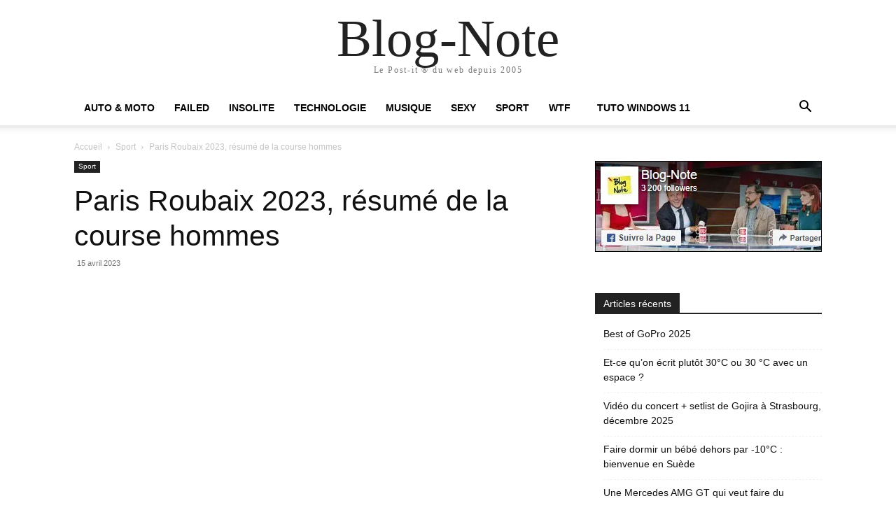

--- FILE ---
content_type: text/html; charset=utf-8
request_url: https://www.blog-note.com/paris-roubaix-2023-hommes/?amp
body_size: 30071
content:
<!DOCTYPE html>
<html lang="fr-FR" amp="" data-amp-auto-lightbox-disable transformed="self;v=1" i-amphtml-layout="" i-amphtml-no-boilerplate="">
<head><meta charset="UTF-8"><meta name="viewport" content="width=device-width"><link rel="preconnect" href="https://cdn.ampproject.org"><style amp-runtime="" i-amphtml-version="012512221826001">html{overflow-x:hidden!important}html.i-amphtml-fie{height:100%!important;width:100%!important}html:not([amp4ads]),html:not([amp4ads]) body{height:auto!important}html:not([amp4ads]) body{margin:0!important}body{-webkit-text-size-adjust:100%;-moz-text-size-adjust:100%;-ms-text-size-adjust:100%;text-size-adjust:100%}html.i-amphtml-singledoc.i-amphtml-embedded{-ms-touch-action:pan-y pinch-zoom;touch-action:pan-y pinch-zoom}html.i-amphtml-fie>body,html.i-amphtml-singledoc>body{overflow:visible!important}html.i-amphtml-fie:not(.i-amphtml-inabox)>body,html.i-amphtml-singledoc:not(.i-amphtml-inabox)>body{position:relative!important}html.i-amphtml-ios-embed-legacy>body{overflow-x:hidden!important;overflow-y:auto!important;position:absolute!important}html.i-amphtml-ios-embed{overflow-y:auto!important;position:static}#i-amphtml-wrapper{overflow-x:hidden!important;overflow-y:auto!important;position:absolute!important;top:0!important;left:0!important;right:0!important;bottom:0!important;margin:0!important;display:block!important}html.i-amphtml-ios-embed.i-amphtml-ios-overscroll,html.i-amphtml-ios-embed.i-amphtml-ios-overscroll>#i-amphtml-wrapper{-webkit-overflow-scrolling:touch!important}#i-amphtml-wrapper>body{position:relative!important;border-top:1px solid transparent!important}#i-amphtml-wrapper+body{visibility:visible}#i-amphtml-wrapper+body .i-amphtml-lightbox-element,#i-amphtml-wrapper+body[i-amphtml-lightbox]{visibility:hidden}#i-amphtml-wrapper+body[i-amphtml-lightbox] .i-amphtml-lightbox-element{visibility:visible}#i-amphtml-wrapper.i-amphtml-scroll-disabled,.i-amphtml-scroll-disabled{overflow-x:hidden!important;overflow-y:hidden!important}amp-instagram{padding:54px 0px 0px!important;background-color:#fff}amp-iframe iframe{box-sizing:border-box!important}[amp-access][amp-access-hide]{display:none}[subscriptions-dialog],body:not(.i-amphtml-subs-ready) [subscriptions-action],body:not(.i-amphtml-subs-ready) [subscriptions-section]{display:none!important}amp-experiment,amp-live-list>[update]{display:none}amp-list[resizable-children]>.i-amphtml-loading-container.amp-hidden{display:none!important}amp-list [fetch-error],amp-list[load-more] [load-more-button],amp-list[load-more] [load-more-end],amp-list[load-more] [load-more-failed],amp-list[load-more] [load-more-loading]{display:none}amp-list[diffable] div[role=list]{display:block}amp-story-page,amp-story[standalone]{min-height:1px!important;display:block!important;height:100%!important;margin:0!important;padding:0!important;overflow:hidden!important;width:100%!important}amp-story[standalone]{background-color:#000!important;position:relative!important}amp-story-page{background-color:#757575}amp-story .amp-active>div,amp-story .i-amphtml-loader-background{display:none!important}amp-story-page:not(:first-of-type):not([distance]):not([active]){transform:translateY(1000vh)!important}amp-autocomplete{position:relative!important;display:inline-block!important}amp-autocomplete>input,amp-autocomplete>textarea{padding:0.5rem;border:1px solid rgba(0,0,0,.33)}.i-amphtml-autocomplete-results,amp-autocomplete>input,amp-autocomplete>textarea{font-size:1rem;line-height:1.5rem}[amp-fx^=fly-in]{visibility:hidden}amp-script[nodom],amp-script[sandboxed]{position:fixed!important;top:0!important;width:1px!important;height:1px!important;overflow:hidden!important;visibility:hidden}
/*# sourceURL=/css/ampdoc.css*/[hidden]{display:none!important}.i-amphtml-element{display:inline-block}.i-amphtml-blurry-placeholder{transition:opacity 0.3s cubic-bezier(0.0,0.0,0.2,1)!important;pointer-events:none}[layout=nodisplay]:not(.i-amphtml-element){display:none!important}.i-amphtml-layout-fixed,[layout=fixed][width][height]:not(.i-amphtml-layout-fixed){display:inline-block;position:relative}.i-amphtml-layout-responsive,[layout=responsive][width][height]:not(.i-amphtml-layout-responsive),[width][height][heights]:not([layout]):not(.i-amphtml-layout-responsive),[width][height][sizes]:not(img):not([layout]):not(.i-amphtml-layout-responsive){display:block;position:relative}.i-amphtml-layout-intrinsic,[layout=intrinsic][width][height]:not(.i-amphtml-layout-intrinsic){display:inline-block;position:relative;max-width:100%}.i-amphtml-layout-intrinsic .i-amphtml-sizer{max-width:100%}.i-amphtml-intrinsic-sizer{max-width:100%;display:block!important}.i-amphtml-layout-container,.i-amphtml-layout-fixed-height,[layout=container],[layout=fixed-height][height]:not(.i-amphtml-layout-fixed-height){display:block;position:relative}.i-amphtml-layout-fill,.i-amphtml-layout-fill.i-amphtml-notbuilt,[layout=fill]:not(.i-amphtml-layout-fill),body noscript>*{display:block;overflow:hidden!important;position:absolute;top:0;left:0;bottom:0;right:0}body noscript>*{position:absolute!important;width:100%;height:100%;z-index:2}body noscript{display:inline!important}.i-amphtml-layout-flex-item,[layout=flex-item]:not(.i-amphtml-layout-flex-item){display:block;position:relative;-ms-flex:1 1 auto;flex:1 1 auto}.i-amphtml-layout-fluid{position:relative}.i-amphtml-layout-size-defined{overflow:hidden!important}.i-amphtml-layout-awaiting-size{position:absolute!important;top:auto!important;bottom:auto!important}i-amphtml-sizer{display:block!important}@supports (aspect-ratio:1/1){i-amphtml-sizer.i-amphtml-disable-ar{display:none!important}}.i-amphtml-blurry-placeholder,.i-amphtml-fill-content{display:block;height:0;max-height:100%;max-width:100%;min-height:100%;min-width:100%;width:0;margin:auto}.i-amphtml-layout-size-defined .i-amphtml-fill-content{position:absolute;top:0;left:0;bottom:0;right:0}.i-amphtml-replaced-content,.i-amphtml-screen-reader{padding:0!important;border:none!important}.i-amphtml-screen-reader{position:fixed!important;top:0px!important;left:0px!important;width:4px!important;height:4px!important;opacity:0!important;overflow:hidden!important;margin:0!important;display:block!important;visibility:visible!important}.i-amphtml-screen-reader~.i-amphtml-screen-reader{left:8px!important}.i-amphtml-screen-reader~.i-amphtml-screen-reader~.i-amphtml-screen-reader{left:12px!important}.i-amphtml-screen-reader~.i-amphtml-screen-reader~.i-amphtml-screen-reader~.i-amphtml-screen-reader{left:16px!important}.i-amphtml-unresolved{position:relative;overflow:hidden!important}.i-amphtml-select-disabled{-webkit-user-select:none!important;-ms-user-select:none!important;user-select:none!important}.i-amphtml-notbuilt,[layout]:not(.i-amphtml-element),[width][height][heights]:not([layout]):not(.i-amphtml-element),[width][height][sizes]:not(img):not([layout]):not(.i-amphtml-element){position:relative;overflow:hidden!important;color:transparent!important}.i-amphtml-notbuilt:not(.i-amphtml-layout-container)>*,[layout]:not([layout=container]):not(.i-amphtml-element)>*,[width][height][heights]:not([layout]):not(.i-amphtml-element)>*,[width][height][sizes]:not([layout]):not(.i-amphtml-element)>*{display:none}amp-img:not(.i-amphtml-element)[i-amphtml-ssr]>img.i-amphtml-fill-content{display:block}.i-amphtml-notbuilt:not(.i-amphtml-layout-container),[layout]:not([layout=container]):not(.i-amphtml-element),[width][height][heights]:not([layout]):not(.i-amphtml-element),[width][height][sizes]:not(img):not([layout]):not(.i-amphtml-element){color:transparent!important;line-height:0!important}.i-amphtml-ghost{visibility:hidden!important}.i-amphtml-element>[placeholder],[layout]:not(.i-amphtml-element)>[placeholder],[width][height][heights]:not([layout]):not(.i-amphtml-element)>[placeholder],[width][height][sizes]:not([layout]):not(.i-amphtml-element)>[placeholder]{display:block;line-height:normal}.i-amphtml-element>[placeholder].amp-hidden,.i-amphtml-element>[placeholder].hidden{visibility:hidden}.i-amphtml-element:not(.amp-notsupported)>[fallback],.i-amphtml-layout-container>[placeholder].amp-hidden,.i-amphtml-layout-container>[placeholder].hidden{display:none}.i-amphtml-layout-size-defined>[fallback],.i-amphtml-layout-size-defined>[placeholder]{position:absolute!important;top:0!important;left:0!important;right:0!important;bottom:0!important;z-index:1}amp-img[i-amphtml-ssr]:not(.i-amphtml-element)>[placeholder]{z-index:auto}.i-amphtml-notbuilt>[placeholder]{display:block!important}.i-amphtml-hidden-by-media-query{display:none!important}.i-amphtml-element-error{background:red!important;color:#fff!important;position:relative!important}.i-amphtml-element-error:before{content:attr(error-message)}i-amp-scroll-container,i-amphtml-scroll-container{position:absolute;top:0;left:0;right:0;bottom:0;display:block}i-amp-scroll-container.amp-active,i-amphtml-scroll-container.amp-active{overflow:auto;-webkit-overflow-scrolling:touch}.i-amphtml-loading-container{display:block!important;pointer-events:none;z-index:1}.i-amphtml-notbuilt>.i-amphtml-loading-container{display:block!important}.i-amphtml-loading-container.amp-hidden{visibility:hidden}.i-amphtml-element>[overflow]{cursor:pointer;position:relative;z-index:2;visibility:hidden;display:initial;line-height:normal}.i-amphtml-layout-size-defined>[overflow]{position:absolute}.i-amphtml-element>[overflow].amp-visible{visibility:visible}template{display:none!important}.amp-border-box,.amp-border-box *,.amp-border-box :after,.amp-border-box :before{box-sizing:border-box}amp-pixel{display:none!important}amp-analytics,amp-auto-ads,amp-story-auto-ads{position:fixed!important;top:0!important;width:1px!important;height:1px!important;overflow:hidden!important;visibility:hidden}amp-story{visibility:hidden!important}html.i-amphtml-fie>amp-analytics{position:initial!important}[visible-when-invalid]:not(.visible),form [submit-error],form [submit-success],form [submitting]{display:none}amp-accordion{display:block!important}@media (min-width:1px){:where(amp-accordion>section)>:first-child{margin:0;background-color:#efefef;padding-right:20px;border:1px solid #dfdfdf}:where(amp-accordion>section)>:last-child{margin:0}}amp-accordion>section{float:none!important}amp-accordion>section>*{float:none!important;display:block!important;overflow:hidden!important;position:relative!important}amp-accordion,amp-accordion>section{margin:0}amp-accordion:not(.i-amphtml-built)>section>:last-child{display:none!important}amp-accordion:not(.i-amphtml-built)>section[expanded]>:last-child{display:block!important}
/*# sourceURL=/css/ampshared.css*/</style><meta name="amp-to-amp-navigation" content="AMP-Redirect-To; AMP.navigateTo"><meta name="robots" content="index, follow, max-image-preview:large, max-snippet:-1, max-video-preview:-1"><meta name="dlm-version" content="5.1.6"><meta name="description" content="Le Paris Roubaix 2023 était haletant pour les amateurs de cyclisme. Au terme des 257 km de macadam, de boue et de pavés, c'est Mathieu Van der Poel qui a"><meta name="twitter:card" content="summary_large_image"><meta name="twitter:title" content="Paris Roubaix 2023, résumé de la course hommes | Blog-Note"><meta name="twitter:description" content="Le Paris Roubaix 2023 était haletant pour les amateurs de cyclisme. Au terme des 257 km de macadam, de boue et de pavés, c'est Mathieu Van der Poel qui a"><meta name="twitter:image" content="https://i0.wp.com/www.blog-note.com/wp-content/uploads/2023/04/sddefault-1.jpg?fit=640%2C480&amp;ssl=1"><meta name="twitter:creator" content="@kornemuz"><meta name="twitter:site" content="@kornemuz"><meta name="twitter:label1" content="Écrit par"><meta name="twitter:data1" content="Blog-Note"><meta name="generator" content="WordPress 6.9"><meta name="generator" content="Site Kit by Google 1.167.0"><meta name="google-adsense-platform-account" content="ca-host-pub-2644536267352236"><meta name="google-adsense-platform-domain" content="sitekit.withgoogle.com"><meta property="og:type" content="article"><meta property="og:title" content="Paris Roubaix 2023, résumé de la course hommes"><meta property="og:url" content="https://www.blog-note.com/paris-roubaix-2023-hommes/"><meta property="og:description" content="Le Paris Roubaix 2023 était haletant pour les amateurs de cyclisme. Au terme des 257 km de macadam, de boue et de pavés, c’est Mathieu Van der Poel qui a tenu une longueur d’avance sur …"><meta property="article:published_time" content="2023-04-15T08:10:32+00:00"><meta property="article:modified_time" content="2023-04-14T09:49:45+00:00"><meta property="og:site_name" content="Blog-Note"><meta property="og:image" content="https://i0.wp.com/www.blog-note.com/wp-content/uploads/2023/04/sddefault-1.jpg?fit=640%2C480&amp;ssl=1"><meta property="og:image:width" content="640"><meta property="og:image:height" content="480"><meta property="og:image:alt" content=""><meta property="og:locale" content="fr_FR"><meta name="twitter:site" content="@kornemuz"><meta name="twitter:text:title" content="Paris Roubaix 2023, résumé de la course hommes"><meta name="twitter:image" content="https://i0.wp.com/www.blog-note.com/wp-content/uploads/2023/04/sddefault-1.jpg?fit=640%2C480&amp;ssl=1&amp;w=640"><meta name="twitter:card" content="summary_large_image"><meta name="generator" content="AMP Plugin v2.5.5; mode=transitional"><meta name="msapplication-TileImage" content="https://i0.wp.com/www.blog-note.com/wp-content/uploads/2020/08/cropped-bn-544x180-1.jpg?fit=270%2C270&amp;ssl=1"><link rel="preconnect" href="//i0.wp.com"><link rel="dns-prefetch" href="//v0.wordpress.com"><link rel="dns-prefetch" href="//www.googletagmanager.com"><link rel="preload" href="https://www.blog-note.com/wp-content/themes/Newspaper/images/icons/newspaper.eot?24#iefix" as="font" crossorigin=""><link rel="preload" href="https://www.blog-note.com/wp-content/plugins/td-composer/td-multi-purpose/images/icons/multipurpose.eot?2#iefix" as="font" crossorigin=""><link rel="preload" href="https://www.blog-note.com/wp-content/plugins/td-composer/legacy/Newspaper/assets/images/icons/newspaper-icons.eot?1#iefix" as="font" crossorigin=""><script async="" src="https://cdn.ampproject.org/v0.mjs" type="module" crossorigin="anonymous"></script><script async nomodule src="https://cdn.ampproject.org/v0.js" crossorigin="anonymous"></script><script src="https://cdn.ampproject.org/v0/amp-analytics-0.1.mjs" async="" custom-element="amp-analytics" type="module" crossorigin="anonymous"></script><script async nomodule src="https://cdn.ampproject.org/v0/amp-analytics-0.1.js" crossorigin="anonymous" custom-element="amp-analytics"></script><script src="https://cdn.ampproject.org/v0/amp-form-0.1.mjs" async="" custom-element="amp-form" type="module" crossorigin="anonymous"></script><script async nomodule src="https://cdn.ampproject.org/v0/amp-form-0.1.js" crossorigin="anonymous" custom-element="amp-form"></script><script src="https://cdn.ampproject.org/v0/amp-web-push-0.1.mjs" async="" custom-element="amp-web-push" type="module" crossorigin="anonymous"></script><script async nomodule src="https://cdn.ampproject.org/v0/amp-web-push-0.1.js" crossorigin="anonymous" custom-element="amp-web-push"></script><script src="https://cdn.ampproject.org/v0/amp-youtube-0.1.mjs" async="" custom-element="amp-youtube" type="module" crossorigin="anonymous"></script><script async nomodule src="https://cdn.ampproject.org/v0/amp-youtube-0.1.js" crossorigin="anonymous" custom-element="amp-youtube"></script><link rel="icon" type="image/png" href="https://www.blog-note.com/wp-content/uploads/2015/07/favicon.png"><link rel="icon" href="https://i0.wp.com/www.blog-note.com/wp-content/uploads/2020/08/cropped-bn-544x180-1.jpg?fit=32%2C32&amp;ssl=1" sizes="32x32"><link rel="icon" href="https://i0.wp.com/www.blog-note.com/wp-content/uploads/2020/08/cropped-bn-544x180-1.jpg?fit=192%2C192&amp;ssl=1" sizes="192x192"><style amp-custom="">amp-img:is([sizes=auto i],[sizes^="auto," i]){contain-intrinsic-size:3000px 1500px}amp-img.amp-wp-enforced-sizes{object-fit:contain}amp-img img,amp-img noscript{image-rendering:inherit;object-fit:inherit;object-position:inherit}:root{--wp-block-synced-color:#7a00df;--wp-block-synced-color--rgb:122,0,223;--wp-bound-block-color:var(--wp-block-synced-color);--wp-editor-canvas-background:#ddd;--wp-admin-theme-color:#007cba;--wp-admin-theme-color--rgb:0,124,186;--wp-admin-theme-color-darker-10:#006ba1;--wp-admin-theme-color-darker-10--rgb:0,107,160.5;--wp-admin-theme-color-darker-20:#005a87;--wp-admin-theme-color-darker-20--rgb:0,90,135;--wp-admin-border-width-focus:2px}@media (min-resolution:192dpi){:root{--wp-admin-border-width-focus:1.5px}}:root{--wp--preset--font-size--normal:16px;--wp--preset--font-size--huge:42px}html :where(.has-border-color){border-style:solid}html :where([data-amp-original-style*=border-top-color]){border-top-style:solid}html :where([data-amp-original-style*=border-right-color]){border-right-style:solid}html :where([data-amp-original-style*=border-bottom-color]){border-bottom-style:solid}html :where([data-amp-original-style*=border-left-color]){border-left-style:solid}html :where([data-amp-original-style*=border-width]){border-style:solid}html :where([data-amp-original-style*=border-top-width]){border-top-style:solid}html :where([data-amp-original-style*=border-right-width]){border-right-style:solid}html :where([data-amp-original-style*=border-bottom-width]){border-bottom-style:solid}html :where([data-amp-original-style*=border-left-width]){border-left-style:solid}html :where(amp-img[class*=wp-image-]),html :where(amp-anim[class*=wp-image-]){height:auto;max-width:100%}:where(figure){margin:0 0 1em}html :where(.is-position-sticky){--wp-admin--admin-bar--position-offset:var(--wp-admin--admin-bar--height,0px)}@media screen and (max-width:600px){html :where(.is-position-sticky){--wp-admin--admin-bar--position-offset:0px}}.wp-block-image>a,.wp-block-image>figure>a{display:inline-block}.wp-block-image amp-img{box-sizing:border-box;height:auto;max-width:100%;vertical-align:bottom}.wp-block-image[data-amp-original-style*=border-radius] amp-img,.wp-block-image[data-amp-original-style*=border-radius]>a{border-radius:inherit}.wp-block-image :where(figcaption){margin-bottom:1em;margin-top:.5em}.wp-block-image figure{margin:0}@keyframes show-content-image{0%{visibility:hidden}99%{visibility:hidden}to{visibility:visible}}@keyframes turn-on-visibility{0%{opacity:0}to{opacity:1}}@keyframes turn-off-visibility{0%{opacity:1;visibility:visible}99%{opacity:0;visibility:visible}to{opacity:0;visibility:hidden}}@keyframes lightbox-zoom-in{0%{transform:translate(calc(( -100vw + var(--wp--lightbox-scrollbar-width) ) / 2 + var(--wp--lightbox-initial-left-position)),calc(-50vh + var(--wp--lightbox-initial-top-position))) scale(var(--wp--lightbox-scale))}to{transform:translate(-50%,-50%) scale(1)}}@keyframes lightbox-zoom-out{0%{transform:translate(-50%,-50%) scale(1);visibility:visible}99%{visibility:visible}to{transform:translate(calc(( -100vw + var(--wp--lightbox-scrollbar-width) ) / 2 + var(--wp--lightbox-initial-left-position)),calc(-50vh + var(--wp--lightbox-initial-top-position))) scale(var(--wp--lightbox-scale));visibility:hidden}}:root{--wp--preset--aspect-ratio--square:1;--wp--preset--aspect-ratio--4-3:4/3;--wp--preset--aspect-ratio--3-4:3/4;--wp--preset--aspect-ratio--3-2:3/2;--wp--preset--aspect-ratio--2-3:2/3;--wp--preset--aspect-ratio--16-9:16/9;--wp--preset--aspect-ratio--9-16:9/16;--wp--preset--color--black:#000;--wp--preset--color--cyan-bluish-gray:#abb8c3;--wp--preset--color--white:#fff;--wp--preset--color--pale-pink:#f78da7;--wp--preset--color--vivid-red:#cf2e2e;--wp--preset--color--luminous-vivid-orange:#ff6900;--wp--preset--color--luminous-vivid-amber:#fcb900;--wp--preset--color--light-green-cyan:#7bdcb5;--wp--preset--color--vivid-green-cyan:#00d084;--wp--preset--color--pale-cyan-blue:#8ed1fc;--wp--preset--color--vivid-cyan-blue:#0693e3;--wp--preset--color--vivid-purple:#9b51e0;--wp--preset--gradient--vivid-cyan-blue-to-vivid-purple:linear-gradient(135deg,#0693e3 0%,#9b51e0 100%);--wp--preset--gradient--light-green-cyan-to-vivid-green-cyan:linear-gradient(135deg,#7adcb4 0%,#00d082 100%);--wp--preset--gradient--luminous-vivid-amber-to-luminous-vivid-orange:linear-gradient(135deg,#fcb900 0%,#ff6900 100%);--wp--preset--gradient--luminous-vivid-orange-to-vivid-red:linear-gradient(135deg,#ff6900 0%,#cf2e2e 100%);--wp--preset--gradient--very-light-gray-to-cyan-bluish-gray:linear-gradient(135deg,#eee 0%,#a9b8c3 100%);--wp--preset--gradient--cool-to-warm-spectrum:linear-gradient(135deg,#4aeadc 0%,#9778d1 20%,#cf2aba 40%,#ee2c82 60%,#fb6962 80%,#fef84c 100%);--wp--preset--gradient--blush-light-purple:linear-gradient(135deg,#ffceec 0%,#9896f0 100%);--wp--preset--gradient--blush-bordeaux:linear-gradient(135deg,#fecda5 0%,#fe2d2d 50%,#6b003e 100%);--wp--preset--gradient--luminous-dusk:linear-gradient(135deg,#ffcb70 0%,#c751c0 50%,#4158d0 100%);--wp--preset--gradient--pale-ocean:linear-gradient(135deg,#fff5cb 0%,#b6e3d4 50%,#33a7b5 100%);--wp--preset--gradient--electric-grass:linear-gradient(135deg,#caf880 0%,#71ce7e 100%);--wp--preset--gradient--midnight:linear-gradient(135deg,#020381 0%,#2874fc 100%);--wp--preset--font-size--small:11px;--wp--preset--font-size--medium:20px;--wp--preset--font-size--large:32px;--wp--preset--font-size--x-large:42px;--wp--preset--font-size--regular:15px;--wp--preset--font-size--larger:50px;--wp--preset--spacing--20:.44rem;--wp--preset--spacing--30:.67rem;--wp--preset--spacing--40:1rem;--wp--preset--spacing--50:1.5rem;--wp--preset--spacing--60:2.25rem;--wp--preset--spacing--70:3.38rem;--wp--preset--spacing--80:5.06rem;--wp--preset--shadow--natural:6px 6px 9px rgba(0,0,0,.2);--wp--preset--shadow--deep:12px 12px 50px rgba(0,0,0,.4);--wp--preset--shadow--sharp:6px 6px 0px rgba(0,0,0,.2);--wp--preset--shadow--outlined:6px 6px 0px -3px #fff,6px 6px #000;--wp--preset--shadow--crisp:6px 6px 0px #000}:where(.is-layout-flex){gap:.5em}:where(.is-layout-grid){gap:.5em}:where(.wp-block-columns.is-layout-flex){gap:2em}:where(.wp-block-columns.is-layout-grid){gap:2em}:where(.wp-block-post-template.is-layout-flex){gap:1.25em}:where(.wp-block-post-template.is-layout-grid){gap:1.25em}@keyframes spin{from{transform:rotate(0deg)}to{transform:rotate(360deg)}}@keyframes blink{from{opacity:0}50%{opacity:1}to{opacity:0}}#cookie-law-info-bar{font-size:15px;margin:0 auto;padding:12px 10px;position:absolute;text-align:center;box-sizing:border-box;width:100%;z-index:9999;display:none;left:0px;font-weight:300;box-shadow:0 -1px 10px 0 rgba(172,171,171,.3)}#cookie-law-info-again{font-size:10pt;margin:0;padding:5px 10px;text-align:center;z-index:9999;cursor:pointer;box-shadow:#161616 2px 2px 5px 2px}#cookie-law-info-bar span{vertical-align:middle}.cli-plugin-button,.cli-plugin-button:visited{display:inline-block;padding:9px 12px;color:#fff;text-decoration:none;text-decoration:none;position:relative;cursor:pointer;margin-left:5px}.cli-plugin-main-link{margin-left:0px;font-weight:550;text-decoration:underline}.cli-plugin-button:hover{background-color:#111;color:#fff;text-decoration:none}.cli-plugin-button,.cli-plugin-button:visited,.medium.cli-plugin-button,.medium.cli-plugin-button:visited{font-size:13px;font-weight:400;line-height:1}.cli-plugin-button{margin-top:5px}.cli-bar-popup{-moz-background-clip:padding;-webkit-background-clip:padding;background-clip:padding-box;-webkit-border-radius:30px;-moz-border-radius:30px;border-radius:30px;padding:20px}.cli-plugin-main-link.cli-plugin-button{text-decoration:none}.cli-plugin-main-link.cli-plugin-button{margin-left:5px}.cli-container-fluid{padding-right:15px;padding-left:15px;margin-right:auto;margin-left:auto}.cli-row{display:-ms-flexbox;display:flex;-ms-flex-wrap:wrap;flex-wrap:wrap;margin-right:-15px;margin-left:-15px}.cli-align-items-stretch:not(#_#_#_#_#_#_#_){-ms-flex-align:stretch;align-items:stretch}.cli-px-0{padding-left:0;padding-right:0}.cli-btn{cursor:pointer;font-size:14px;display:inline-block;font-weight:400;text-align:center;white-space:nowrap;vertical-align:middle;-webkit-user-select:none;-moz-user-select:none;-ms-user-select:none;user-select:none;border:1px solid transparent;padding:.5rem 1.25rem;line-height:1;border-radius:.25rem;transition:all .15s ease-in-out}.cli-btn:hover{opacity:.8}.cli-btn:focus{outline:0}.cli-modal.cli-fade .cli-modal-dialog{transition:-webkit-transform .3s ease-out;transition:transform .3s ease-out;transition:transform .3s ease-out,-webkit-transform .3s ease-out;-webkit-transform:translate(0,-25%);transform:translate(0,-25%)}.cli-modal-backdrop{position:fixed;top:0;right:0;bottom:0;left:0;z-index:1040;background-color:#000;display:none}.cli-modal-backdrop.cli-fade{opacity:0}.cli-modal a{text-decoration:none}.cli-modal .cli-modal-dialog{position:relative;width:auto;margin:.5rem;pointer-events:none;font-family:-apple-system,BlinkMacSystemFont,"Segoe UI",Roboto,"Helvetica Neue",Arial,sans-serif,"Apple Color Emoji","Segoe UI Emoji","Segoe UI Symbol";font-size:1rem;font-weight:400;line-height:1.5;color:#212529;text-align:left;display:-ms-flexbox;display:flex;-ms-flex-align:center;align-items:center;min-height:calc(100% - ( .5rem * 2 ))}@media (min-width: 576px){.cli-modal .cli-modal-dialog{max-width:500px;margin:1.75rem auto;min-height:calc(100% - ( 1.75rem * 2 ))}}@media (min-width: 992px){.cli-modal .cli-modal-dialog{max-width:900px}}.cli-modal-content{position:relative;display:-ms-flexbox;display:flex;-ms-flex-direction:column;flex-direction:column;width:100%;pointer-events:auto;background-color:#fff;background-clip:padding-box;border-radius:.3rem;outline:0}.cli-modal .cli-modal-close{position:absolute;right:10px;top:10px;z-index:1;padding:0;border:0;-webkit-appearance:none;font-size:1.5rem;font-weight:700;line-height:1;color:#000;text-shadow:0 1px 0 #fff}.cli-modal .cli-modal-close:not(#_#_#_#_#_#_#_){background-color:transparent}.cli-modal .cli-modal-close:focus{outline:0}.cli-switch{display:inline-block;position:relative;min-height:1px;padding-left:70px;font-size:14px}.cli-switch input[type="checkbox"]{display:none}.cli-switch .cli-slider{background-color:#e3e1e8;height:24px;width:50px;bottom:0;cursor:pointer;left:0;position:absolute;right:0;top:0;transition:.4s}.cli-switch .cli-slider:before{background-color:#fff;bottom:2px;content:"";height:20px;left:2px;position:absolute;transition:.4s;width:20px}.cli-switch input:checked + .cli-slider{background-color:#00acad}.cli-switch input:checked + .cli-slider:before{transform:translateX(26px)}.cli-switch .cli-slider{border-radius:34px}.cli-switch .cli-slider:before{border-radius:50%}.cli-tab-content{background:#fff}.cli-fade{transition:opacity .15s linear}.cli-tab-content{width:100%;padding:30px}@media (max-width: 767px){.cli-tab-content{padding:30px 10px}}.cli-tab-content p{color:#343438;font-size:14px;margin-top:0}.cli-tab-content h4{font-size:20px;margin-bottom:1.5rem;margin-top:0;font-family:inherit;font-weight:500;line-height:1.2;color:inherit}.cli-container-fluid{padding-right:15px;padding-left:15px;margin-right:auto;margin-left:auto}.cli-row{display:-ms-flexbox;display:flex;-ms-flex-wrap:wrap;flex-wrap:wrap;margin-right:-15px;margin-left:-15px}.cli-align-items-stretch:not(#_#_#_#_#_#_#_){-ms-flex-align:stretch;align-items:stretch}.cli-px-0{padding-left:0;padding-right:0}.cli-btn{cursor:pointer;font-size:14px;display:inline-block;font-weight:400;text-align:center;white-space:nowrap;vertical-align:middle;-webkit-user-select:none;-moz-user-select:none;-ms-user-select:none;user-select:none;border:1px solid transparent;padding:.5rem 1.25rem;line-height:1;border-radius:.25rem;transition:all .15s ease-in-out}.cli-btn:hover{opacity:.8}.cli-btn:focus{outline:0}.cli-modal.cli-fade .cli-modal-dialog{transition:-webkit-transform .3s ease-out;transition:transform .3s ease-out;transition:transform .3s ease-out,-webkit-transform .3s ease-out;-webkit-transform:translate(0,-25%);transform:translate(0,-25%)}.cli-modal-backdrop{position:fixed;top:0;right:0;bottom:0;left:0;z-index:1040;background-color:#000;-webkit-transform:scale(0);transform:scale(0);transition:opacity ease-in-out .5s}.cli-modal-backdrop.cli-fade{opacity:0}.cli-modal{position:fixed;top:0;right:0;bottom:0;left:0;z-index:99999;transform:scale(0);overflow:hidden;outline:0;display:none}.cli-modal a{text-decoration:none}.cli-modal .cli-modal-dialog{position:relative;width:auto;margin:.5rem;pointer-events:none;font-family:inherit;font-size:1rem;font-weight:400;line-height:1.5;color:#212529;text-align:left;display:-ms-flexbox;display:flex;-ms-flex-align:center;align-items:center;min-height:calc(100% - ( .5rem * 2 ))}@media (min-width: 576px){.cli-modal .cli-modal-dialog{max-width:500px;margin:1.75rem auto;min-height:calc(100% - ( 1.75rem * 2 ))}}.cli-modal-content{position:relative;display:-ms-flexbox;display:flex;-ms-flex-direction:column;flex-direction:column;width:100%;pointer-events:auto;background-color:#fff;background-clip:padding-box;border-radius:.2rem;box-sizing:border-box;outline:0}.cli-modal .cli-modal-close:focus{outline:0}.cli-switch{display:inline-block;position:relative;min-height:1px;padding-left:38px;font-size:14px}.cli-switch input[type="checkbox"]{display:none}.cli-switch .cli-slider{background-color:#e3e1e8;height:20px;width:38px;bottom:0;cursor:pointer;left:0;position:absolute;right:0;top:0;transition:.4s}.cli-switch .cli-slider:before{background-color:#fff;bottom:2px;content:"";height:15px;left:3px;position:absolute;transition:.4s;width:15px}.cli-switch input:checked + .cli-slider{background-color:#61a229}.cli-switch input:checked + .cli-slider:before{transform:translateX(18px)}.cli-switch .cli-slider{border-radius:34px;font-size:0}.cli-switch .cli-slider:before{border-radius:50%}.cli-tab-content{background:#fff}.cli-tab-content{width:100%;padding:5px 30px 5px 5px;box-sizing:border-box}@media (max-width: 767px){.cli-tab-content{padding:30px 10px}}.cli-tab-content p{color:#343438;font-size:14px;margin-top:0}.cli-tab-content h4{font-size:20px;margin-bottom:1.5rem;margin-top:0;font-family:inherit;font-weight:500;line-height:1.2;color:inherit}#cookie-law-info-bar .cli-tab-content{background:transparent}#cookie-law-info-bar  .cli-nav-link,#cookie-law-info-bar .cli-tab-container p,#cookie-law-info-bar span.cli-necessary-caption,#cookie-law-info-bar .cli-switch .cli-slider:after{color:inherit}#cookie-law-info-bar .cli-tab-header a:before{border-right:1px solid currentColor;border-bottom:1px solid currentColor}#cookie-law-info-bar .cli-row{margin-top:20px}#cookie-law-info-bar .cli-tab-content h4{margin-bottom:.5rem}#cookie-law-info-bar .cli-tab-container{display:none;text-align:left}.cli-tab-footer .cli-btn{background-color:#00acad;padding:10px 15px;text-decoration:none}.cli-tab-footer .wt-cli-privacy-accept-btn{background-color:#61a229;color:#fff;border-radius:0}.cli-tab-footer{width:100%;text-align:right;padding:20px 0}.cli-col-12{width:100%}.cli-tab-header{display:flex;justify-content:space-between}.cli-tab-header a:before{width:10px;height:2px;left:0;top:calc(50% - 1px)}.cli-tab-header a:after{width:2px;height:10px;left:4px;top:calc(50% - 5px);-webkit-transform:none;transform:none}.cli-tab-header a:before{width:7px;height:7px;border-right:1px solid #4a6e78;border-bottom:1px solid #4a6e78;content:" ";transform:rotate(-45deg);-webkit-transition:all .2s ease-in-out;-moz-transition:all .2s ease-in-out;transition:all .2s ease-in-out;margin-right:10px}.cli-tab-header a.cli-nav-link{position:relative;display:flex;align-items:center;font-size:14px;color:#000;text-transform:capitalize}.cli-tab-header{border-radius:5px;padding:12px 15px;cursor:pointer;transition:background-color .2s ease-out .3s,color .2s ease-out 0s;background-color:#f2f2f2}.cli-modal .cli-modal-close{position:absolute;right:0;top:0;z-index:1;-webkit-appearance:none;width:40px;height:40px;padding:0;padding:10px;border-radius:50%;background:transparent;border:none;min-width:40px}.cli-tab-container h4,.cli-tab-container h1{font-family:inherit;font-size:16px;margin-bottom:15px;margin:10px 0}#cliSettingsPopup .cli-tab-section-container{padding-top:12px}.cli-tab-container p,.cli-privacy-content-text{font-size:14px;line-height:1.4;margin-top:0;padding:0;color:#000}.cli-tab-content{display:none}.cli-tab-section .cli-tab-content{padding:10px 20px 5px 20px}.cli-tab-section{margin-top:5px}@media (min-width: 992px){.cli-modal .cli-modal-dialog{max-width:645px}}.cli-switch .cli-slider:after{content:attr(data-cli-disable);position:absolute;right:50px;color:#000;font-size:12px;text-align:right;min-width:80px}.cli-switch input:checked + .cli-slider:after{content:attr(data-cli-enable)}.cli-privacy-overview:not(.cli-collapsed) .cli-privacy-content{max-height:60px;transition:max-height .15s ease-out;overflow:hidden}a.cli-privacy-readmore{font-size:12px;margin-top:12px;display:inline-block;padding-bottom:0;cursor:pointer;color:#000;text-decoration:underline}.cli-modal-footer{position:relative}a.cli-privacy-readmore:before{content:attr(data-readmore-text)}.cli-privacy-content p{margin-bottom:0}.cli-modal-close svg{fill:#000}span.cli-necessary-caption{color:#000;font-size:12px}#cookie-law-info-bar .cli-privacy-overview{display:none}.cli-tab-container .cli-row{max-height:500px;overflow-y:auto}@keyframes blowUpContent{0%{transform:scale(1);opacity:1}99.9%{transform:scale(2);opacity:0}100%{transform:scale(0)}}@keyframes blowUpContentTwo{0%{transform:scale(2);opacity:0}100%{transform:scale(1);opacity:1}}@keyframes blowUpModal{0%{transform:scale(0)}100%{transform:scale(1)}}@keyframes blowUpModalTwo{0%{transform:scale(1);opacity:1}50%{transform:scale(.5);opacity:0}100%{transform:scale(0);opacity:0}}.wt-cli-sr-only{display:none;font-size:16px}.wt-cli-necessary-checkbox:not(#_#_#_#_#_#_#_){display:none}.wt-cli-privacy-overview-actions{padding-bottom:0}.wt-cli-cookie-description{font-size:14px;line-height:1.4;margin-top:0;padding:0;color:#000}.clearfix:after,.clearfix:before{display:table;content:"";line-height:0}.clearfix:after{clear:both}@font-face{font-family:"multipurpose";src:url("https://www.blog-note.com/wp-content/plugins/td-composer/td-multi-purpose/images/icons/multipurpose.eot?2");src:url("https://www.blog-note.com/wp-content/plugins/td-composer/td-multi-purpose/images/icons/multipurpose.eot?2#iefix") format("embedded-opentype"),url("https://www.blog-note.com/wp-content/plugins/td-composer/td-multi-purpose/images/icons/multipurpose.woff?2") format("woff"),url("https://www.blog-note.com/wp-content/plugins/td-composer/td-multi-purpose/images/icons/multipurpose.ttf?2") format("truetype"),url("https://www.blog-note.com/wp-content/plugins/td-composer/td-multi-purpose/images/icons/multipurpose.svg?2#wpion") format("svg");font-weight:normal;font-style:normal}[class*=" tdm-icon-"]:before,[class*=" tdm-icons"]:before,[class^=tdm-icon-]:before,[class^=tdm-icons]:before{speak:none;font-style:normal;font-weight:normal;font-variant:normal;text-transform:none;line-height:1;text-align:center;-webkit-font-smoothing:antialiased;-moz-osx-font-smoothing:grayscale}[class*=" tdm-icon-"]:before:not(#_#_#_#_#_#_#_#_),[class*=" tdm-icons"]:before:not(#_#_#_#_#_#_#_#_),[class^=tdm-icon-]:before:not(#_#_#_#_#_#_#_#_),[class^=tdm-icons]:before:not(#_#_#_#_#_#_#_#_){font-family:"multipurpose"}[class*=tdm-icon-]{line-height:1;text-align:center;display:inline-block}[class*=tdm-icons]{line-height:1;text-align:center;display:inline-block;cursor:default}amp-web-push-widget button.subscribe.subscribe,amp-web-push-widget button.unsubscribe{margin:0;padding:0;border:0;cursor:pointer;outline:none;position:fixed;bottom:20px;right:20px;z-index:999;background-color:transparent;height:48px;width:48px}amp-web-push-widget button.unsubscribe{opacity:.5}amp-web-push-widget button.unsubscribe:hover{opacity:1}amp-web-push-widget button.subscribe svg.onesignal-bell-svg,amp-web-push-widget button.unsubscribe svg.onesignal-bell-svg{width:100%;height:100%;overflow:visible}amp-web-push-widget button.subscribe svg.onesignal-bell-svg .background,amp-web-push-widget button.unsubscribe svg.onesignal-bell-svg .background{fill:#e54b4d}amp-web-push-widget button.subscribe svg.onesignal-bell-svg .foreground,amp-web-push-widget button.unsubscribe svg.onesignal-bell-svg .foreground{fill:#fff}amp-web-push-widget button.subscribe svg.onesignal-bell-svg .stroke,amp-web-push-widget button.unsubscribe svg.onesignal-bell-svg .stroke{fill:none;stroke:#fff;stroke-width:3px;stroke-miterlimit:10}amp-web-push-widget button.subscribe .tooltiptext,amp-web-push-widget button.unsubscribe .tooltiptext{visibility:hidden;min-width:350px;background-color:black;color:#fff;text-align:center;padding:5px 0;border-radius:6px;top:5px;right:120%;position:absolute;z-index:1;font-size:1em;font-family:-apple-system,BlinkMacSystemFont,"Segoe UI",Roboto,Helvetica,Arial,sans-serif,"Apple Color Emoji","Segoe UI Emoji","Segoe UI Symbol"}amp-web-push-widget button.subscribe .tooltiptext::after,amp-web-push-widget button.unsubscribe .tooltiptext::after{content:"";position:absolute;top:50%;left:100%;margin-top:-5px;border-width:5px;border-style:solid;border-color:transparent transparent transparent black}amp-web-push-widget button.subscribe:hover .tooltiptext,amp-web-push-widget button.unsubscribe:hover .tooltiptext{visibility:visible}:root{--td_theme_color:#4db2ec;--td_grid_border_color:#ededed;--td_black:#222;--td_text_color:#111;--td_default_google_font_1:"Open Sans","Open Sans Regular",sans-serif;--td_default_google_font_2:"Roboto",sans-serif}.clearfix:before,.clearfix:after{display:table;content:"";line-height:0}.clearfix:after{clear:both}html{font-family:sans-serif;-ms-text-size-adjust:100%;-webkit-text-size-adjust:100%}body{margin:0}article,aside,figure,footer,header{display:block}amp-youtube{display:block;vertical-align:baseline}[hidden]{display:none}a{background-color:transparent}a:active,a:hover{outline:0}amp-img{border:0}svg:not(:root){overflow:hidden}figure{margin:0}button,input{color:inherit;font:inherit;margin:0}button{overflow:visible}button{text-transform:none}button,html input[type="button"],input[type="reset"],input[type="submit"]{-webkit-appearance:button;cursor:pointer}button[disabled],html input[disabled]{cursor:default}button::-moz-focus-inner,input::-moz-focus-inner{border:0;padding:0}input{line-height:normal}input[type="checkbox"],input[type="radio"]{box-sizing:border-box;padding:0}input[type="number"]::-webkit-inner-spin-button,input[type="number"]::-webkit-outer-spin-button{height:auto}input[type="search"]{-webkit-appearance:textfield;-moz-box-sizing:content-box;-webkit-box-sizing:content-box;box-sizing:content-box}input[type="search"]::-webkit-search-cancel-button,input[type="search"]::-webkit-search-decoration{-webkit-appearance:none}*{-webkit-box-sizing:border-box;-moz-box-sizing:border-box;box-sizing:border-box}*:before,*:after{-webkit-box-sizing:border-box;-moz-box-sizing:border-box;box-sizing:border-box}amp-img{max-width:100%;height:auto}.td-main-content-wrap{background-color:#fff}.td-page-meta{display:none}.td-container{width:1068px;margin-right:auto;margin-left:auto}.td-container:before,.td-container:after{display:table;content:"";line-height:0}.td-container:after{clear:both}.td-pb-row{margin-right:-24px;margin-left:-24px;position:relative}.td-pb-row:before,.td-pb-row:after{display:table;content:""}.td-pb-row:after{clear:both}.td-pb-row [class*="td-pb-span"]{display:block;min-height:1px;float:left;padding-right:24px;padding-left:24px;position:relative}@media (min-width: 1019px) and (max-width: 1140px){.td-pb-row [class*="td-pb-span"]{padding-right:20px;padding-left:20px}}@media (min-width: 768px) and (max-width: 1018px){.td-pb-row [class*="td-pb-span"]{padding-right:14px;padding-left:14px}}@media (max-width: 767px){.td-pb-row [class*="td-pb-span"]{padding-right:0;padding-left:0;float:none;width:100%}}.td-ss-main-sidebar{-webkit-backface-visibility:hidden;-webkit-perspective:1000}.td-pb-span4{width:33.33333333%}.td-pb-span8{width:66.66666667%}@media (min-width: 1019px) and (max-width: 1140px){.td-container{width:980px}.td-pb-row{margin-right:-20px;margin-left:-20px}}@media (min-width: 768px) and (max-width: 1018px){.td-container{width:740px}.td-pb-row{margin-right:-14px;margin-left:-14px}}@media (max-width: 767px){.td-container{width:100%;padding-left:20px;padding-right:20px}.td-pb-row{width:100%;margin-left:0;margin-right:0}}.td-header-wrap{position:relative;z-index:2000}.td-header-row{font-family:var(--td_default_google_font_1,"Open Sans","Open Sans Regular",sans-serif)}.td-header-row:before,.td-header-row:after{display:table;content:""}.td-header-row:after{clear:both}.td-header-row [class*="td-header-sp"]{display:block;min-height:1px;float:left;padding-right:24px;padding-left:24px}@media (min-width: 1019px) and (max-width: 1140px){.td-header-row [class*="td-header-sp"]{padding-right:20px;padding-left:20px}}@media (min-width: 768px) and (max-width: 1018px){.td-header-row [class*="td-header-sp"]{padding-right:14px;padding-left:14px}}@media (max-width: 767px){.td-header-row [class*="td-header-sp"]{padding-right:0;padding-left:0;float:none;width:100%}}.td-header-gradient:before{content:"";background:transparent url("[data-uri]");width:100%;height:12px;position:absolute;left:0;bottom:-12px;z-index:1}@media (max-width: 767px){#td-header-search-button{display:none}}#td-header-search-button-mob{display:none}@media (max-width: 767px){#td-header-search-button-mob{display:block}}@media (min-width: 768px){.td-drop-down-search .td-search-form{margin:20px}}.td-header-wrap .td-drop-down-search{position:absolute;top:100%;right:0;visibility:hidden;opacity:0;-webkit-transition:all .4s ease;transition:all .4s ease;transform:translate3d(0,20px,0);-webkit-transform:translate3d(0,20px,0);background-color:#fff;-webkit-box-shadow:0 2px 6px rgba(0,0,0,.2);box-shadow:0 2px 6px rgba(0,0,0,.2);border-top:0;width:342px;pointer-events:none}.td-header-wrap .td-drop-down-search .btn{position:absolute;height:32px;min-width:67px;line-height:17px;padding:7px 15px 8px;text-shadow:none;vertical-align:top;right:20px;-webkit-transition:background-color .4s;transition:background-color .4s}.td-header-wrap .td-drop-down-search .btn:not(#_#_#_#_#_#_#_){margin:0}.td-header-wrap .td-drop-down-search .btn:hover{background-color:var(--td_theme_color,#4db2ec)}.td-header-wrap .td-drop-down-search:before{position:absolute;top:-9px;right:19px;display:block;content:"";width:0;height:0;border-style:solid;border-width:0 5.5px 6px 5.5px;border-color:transparent transparent var(--td_theme_color,#4db2ec) transparent}.td-header-wrap .td-drop-down-search:after{position:absolute;top:-3px;display:block;content:"";right:0;left:0;margin:0 auto;width:100%;height:3px;background-color:var(--td_theme_color,#4db2ec)}.td-header-wrap #td-header-search{width:235px;height:32px;margin:0;border-right:0;line-height:17px}.td-header-wrap #td-header-search:not(#_#_#_#_#_#_#_#_){border-color:#eaeaea}@media (max-width: 767px){.td-header-wrap #td-header-search{width:91%;font-size:16px}}.td-banner-wrap-full{position:relative}.td-header-menu-wrap-full{z-index:9998;position:relative}@media (max-width: 767px){.td-header-wrap .td-header-menu-wrap-full:not(#_#_#_#_#_#_#_),.td-header-wrap .td-header-menu-wrap:not(#_#_#_#_#_#_#_),.td-header-wrap .td-header-main-menu:not(#_#_#_#_#_#_#_){background-color:var(--td_mobile_menu_color,#222);height:54px}.header-search-wrap .td-icon-search:not(#_#_#_#_#_#_#_){color:var(--td_mobile_icons_color,#fff)}}.td-logo-text-container{display:inline-block;vertical-align:middle;line-height:1;z-index:1}.td-logo-text-container span{display:inline-block;width:100%}.td-logo-text-container .td-logo-text{font-size:75px;font-family:serif;color:#222;line-height:1}@media (max-width: 767px){.td-logo-text-container .td-logo-text{font-size:36px}}.td-logo-text-container .td-tagline-text{letter-spacing:1.8px;font-size:12px;font-family:serif;color:#777;padding-top:2px;padding-bottom:10px}@media (max-width: 767px){.td-logo-text-container .td-tagline-text{font-size:11px}}.td-header-wrap .td-header-menu-wrap-full{background-color:#fff}.td-header-style-1 .td-logo-text-wrap{min-height:130px;line-height:130px}@media (max-width: 767px){.td-header-style-1 .td-logo-text-wrap{line-height:90px;min-height:90px}}.td-header-style-1 .td-logo-text-wrap a{position:relative;z-index:1;line-height:130px;display:inline-block;vertical-align:middle}@media (max-width: 767px){.td-header-style-1 .td-logo-text-wrap a{line-height:90px}}.td-header-style-1 .td-logo-text-container a{line-height:1}.td-header-style-1 .td-header-sp-logo{text-align:center}.td-header-style-1 .header-search-wrap .td-icon-search{color:#000}@media (max-width: 767px){.td-header-style-1 .header-search-wrap .td-icon-search{color:#fff}}.td-header-style-1 .td-header-menu-wrap-full{position:relative}.td-header-main-menu{position:relative;z-index:999;padding-right:48px}@media (max-width: 767px){.td-header-main-menu{padding-right:64px;padding-left:2px}}.sf-menu,.sf-menu ul,.sf-menu li{margin:0;list-style:none}@media (max-width: 767px){.sf-menu{display:none}}.sf-menu ul{position:absolute;top:-999em;width:10em}.sf-menu > li.td-normal-menu > ul.sub-menu{left:-15px}@media (min-width: 768px) and (max-width: 1018px){.sf-menu > li.td-normal-menu > ul.sub-menu{left:-5px}}.sf-menu ul li{width:100%}.sf-menu li:hover{visibility:inherit}.sf-menu li{float:left;position:relative}.sf-menu li .fa{margin-right:10px;font-size:1.4em;vertical-align:middle;position:relative;top:-1px}.sf-menu .td-menu-item > a{display:block;position:relative}.sf-menu li:hover ul{left:0;top:auto;z-index:99}ul.sf-menu li:hover li ul{top:-999em}ul.sf-menu li li:hover ul{left:10em}ul.sf-menu li li:hover ul:not(#_#_#_#_#_#_#_#_){top:0}ul.sf-menu li li:hover li ul{top:-999em}.sf-menu > li > a{padding:0 14px;line-height:48px;font-size:14px;color:#000;font-weight:700;text-transform:uppercase;-webkit-backface-visibility:hidden}@media (min-width: 768px) and (max-width: 1018px){.sf-menu > li > a{padding:0 9px;font-size:11px}}.sf-menu > li > a:hover{z-index:999}.sf-menu > li > a:hover{background-color:transparent}.sf-menu > li > a:after{background-color:transparent;content:"";width:0;height:3px;position:absolute;bottom:0;left:0;right:0;margin:0 auto;-webkit-transform:translate3d(0,0,0);transform:translate3d(0,0,0);-webkit-transition:width .2s ease;transition:width .2s ease}.sf-menu > li:hover > a:after{background-color:var(--td_theme_color,#4db2ec);width:100%}#td-header-menu{display:inline-block;vertical-align:top}.td-normal-menu ul{box-shadow:1px 1px 4px rgba(0,0,0,.15)}.sf-menu .td-normal-menu ul{padding:15px 0}@media (min-width: 768px) and (max-width: 1018px){.sf-menu .td-normal-menu ul{padding:8px 0}}.sf-menu .td-normal-menu ul ul{margin:-15px 0}@media (min-width: 768px) and (max-width: 1018px){.sf-menu .td-normal-menu ul ul{margin:-8px 0}}.sf-menu ul{background-color:#fff}.sf-menu ul .td-menu-item > a{padding:7px 30px;font-size:12px;line-height:20px;color:#111}.sf-menu ul .td-menu-item > a .fa{font-size:1em;position:relative;top:-1px;width:20px;margin-right:5px;text-align:center}@media (min-width: 768px) and (max-width: 1018px){.sf-menu ul .td-menu-item > a{padding:5px 16px 6px;font-size:11px}}.sf-menu ul .td-menu-item > a:hover{color:var(--td_theme_color,#4db2ec)}.sf-menu li:hover,.sf-menu a:focus,.sf-menu a:hover,.sf-menu a:active{outline:0}.sf-menu .sub-menu{-webkit-backface-visibility:hidden}.header-search-wrap{position:absolute;top:0;right:0;z-index:999}.header-search-wrap .td-icon-search{display:inline-block;font-size:19px;width:48px;line-height:48px;text-align:center}@media (min-width: 768px) and (max-width: 1018px){.header-search-wrap .td-icon-search{font-size:15px}}@media (max-width: 767px){.header-search-wrap .td-icon-search{height:54px;width:54px;line-height:54px;font-size:22px;margin-right:2px}}#td-outer-wrap{overflow:hidden}@media (max-width: 767px){#td-outer-wrap{margin:auto;width:100%;-webkit-transition:transform .7s ease;transition:transform .7s ease;-webkit-transform-origin:50% 200px 0;transform-origin:50% 200px 0}}#td-top-mobile-toggle{display:none}@media (max-width: 767px){#td-top-mobile-toggle{display:inline-block;position:relative}}#td-top-mobile-toggle a{display:inline-block}#td-top-mobile-toggle i{font-size:27px;width:64px;line-height:54px;height:54px;display:inline-block;padding-top:1px;color:var(--td_mobile_icons_color,#fff)}.td-menu-background{background-repeat:var(--td_mobile_background_repeat,no-repeat);background-size:var(--td_mobile_background_size,cover);background-position:var(--td_mobile_background_size,center top);position:fixed;top:0;display:block;width:100%;height:113%;z-index:9999;visibility:hidden;transform:translate3d(-100%,0,0);-webkit-transform:translate3d(-100%,0,0)}.td-menu-background:before{content:"";width:100%;height:100%;position:absolute;top:0;left:0;opacity:.98;background:#313b45;background:-webkit-gradient(left top,left bottom,color-stop(0%,var(--td_mobile_gradient_one_mob,#313b45)),color-stop(100%,var(--td_mobile_gradient_two_mob,#3393b8)));background:linear-gradient(to bottom,var(--td_mobile_gradient_one_mob,#313b45) 0%,var(--td_mobile_gradient_two_mob,#3393b8) 100%);filter:progid:DXImageTransform.Microsoft.gradient(startColorstr="var(--td_mobile_gradient_one_mob, #313b45)",endColorstr="var(--td_mobile_gradient_two_mob, #3393b8)",GradientType=0)}#td-mobile-nav{padding:0;position:fixed;width:100%;height:calc(100% + 1px);top:0;z-index:9999;visibility:hidden;transform:translate3d(-99%,0,0);-webkit-transform:translate3d(-99%,0,0);left:-1%;font-family:-apple-system,".SFNSText-Regular","San Francisco","Roboto","Segoe UI","Helvetica Neue","Lucida Grande",sans-serif}#td-mobile-nav input:invalid:not(#_#_#_#_#_#_#_#_#_){box-shadow:none}#td-mobile-nav{height:1px;overflow:hidden}#td-mobile-nav .td-menu-socials{padding:0 65px 0 20px;overflow:hidden;height:60px}.td-mobile-close{position:absolute;right:1px;top:0;z-index:1000}.td-mobile-close .td-icon-close-mobile{height:70px;width:70px;line-height:70px;font-size:21px;color:var(--td_mobile_text_color,#fff);top:4px;position:relative}.td-mobile-content{padding:20px 20px 0}.td-mobile-container{padding-bottom:20px;position:relative}.td-mobile-content .fa{margin-right:10px;display:inline-block;font-size:18px;text-align:center;position:relative;top:-1px}.td-mobile-content .fa:not(#_#_#_#_#_#_#_){min-width:22px}.td-mobile-content .sub-menu .fa{margin-right:5px;font-size:13px}.td-mobile-content .sub-menu .fa:not(#_#_#_#_#_#_#_){min-width:16px}.td-mobile-content ul{list-style:none;margin:0;padding:0}.td-mobile-content li{float:none;margin-left:0;-webkit-touch-callout:none;-webkit-user-select:none;user-select:none}.td-mobile-content li a{display:block;line-height:21px;font-size:21px;color:var(--td_mobile_text_color,#fff);margin-left:0;padding:12px 30px 12px 12px;font-weight:bold}.td-mobile-content .td-icon-menu-right{display:none;position:absolute;cursor:pointer;top:10px;right:-4px;z-index:1000;font-size:14px;padding:6px 12px;float:right;color:var(--td_mobile_text_color,#fff);-webkit-transform-origin:50% 48% 0px;transform-origin:50% 48% 0px;-webkit-transition:transform .3s ease;transition:transform .3s ease;transform:rotate(-90deg);-webkit-transform:rotate(-90deg)}.td-mobile-content .td-icon-menu-right:before{content:""}.td-mobile-content .sub-menu{max-height:0;overflow:hidden;opacity:0;-webkit-transition:max-height .5s cubic-bezier(.77,0,.175,1),opacity .5s cubic-bezier(.77,0,.175,1);transition:max-height .5s cubic-bezier(.77,0,.175,1),opacity .5s cubic-bezier(.77,0,.175,1)}.td-mobile-content .sub-menu .td-icon-menu-right{font-size:11px;right:-2px;top:8px;color:var(--td_mobile_text_color,#fff)}.td-mobile-content .sub-menu a{line-height:19px;font-size:16px;font-weight:normal}.td-mobile-content .sub-menu a:not(#_#_#_#_#_#_#_#_){padding:9px 26px 9px 36px}.td-mobile-content .sub-menu .sub-menu a:not(#_#_#_#_#_#_#_#_){padding-left:55px}.td-mobile-content .sub-menu .sub-menu .sub-menu a:not(#_#_#_#_#_#_#_#_){padding-left:74px}.td-mobile-container{opacity:1}.td-search-wrap-mob{padding:0;position:absolute;width:100%;height:auto;top:0;text-align:center;z-index:9999;visibility:hidden;color:var(--td_mobile_text_color,#fff);font-family:-apple-system,".SFNSText-Regular","San Francisco","Roboto","Segoe UI","Helvetica Neue","Lucida Grande",sans-serif}.td-search-wrap-mob .td-drop-down-search{opacity:0;visibility:hidden;-webkit-transition:all .5s ease 0s;transition:all .5s ease 0s;-webkit-backface-visibility:hidden;position:relative}.td-search-wrap-mob #td-header-search-mob{color:var(--td_mobile_text_color,#fff);font-weight:bold;font-size:26px;height:40px;line-height:36px;border:0;background:transparent;outline:0;margin:8px 0;padding:0;text-align:center}.td-search-wrap-mob .td-search-input{margin:0 5%;position:relative}.td-search-wrap-mob .td-search-input span{opacity:.8;font-size:12px}.td-search-wrap-mob .td-search-input:before,.td-search-wrap-mob .td-search-input:after{content:"";position:absolute;display:block;width:100%;height:1px;background-color:var(--td_mobile_text_color,#fff);bottom:0;left:0;opacity:.2}.td-search-wrap-mob .td-search-input:after{opacity:.8;transform:scaleX(0);-webkit-transform:scaleX(0);-webkit-transition:transform .5s ease .8s;transition:transform .5s ease .8s}.td-search-wrap-mob .td-post-date{color:var(--td_mobile_text_color,#ddd);opacity:.8}.td-search-wrap-mob .td-search-form{margin-bottom:30px}.td-search-wrap-mob .td-module-thumb{top:auto;left:auto}.td-search-background{background-repeat:no-repeat;background-size:cover;background-position:center top;position:fixed;top:0;display:block;width:100%;height:113%;z-index:9999;-webkit-transition:all .5s cubic-bezier(.79,.14,.15,.86);transition:all .5s cubic-bezier(.79,.14,.15,.86);transform:translate3d(100%,0,0);-webkit-transform:translate3d(100%,0,0);visibility:hidden}.td-search-background:before{content:"";width:100%;height:100%;position:absolute;top:0;left:0;opacity:.98;background:#313b45;background:-webkit-gradient(left top,left bottom,color-stop(0%,var(--td_mobile_gradient_one_mob,#313b45)),color-stop(100%,var(--td_mobile_gradient_two_mob,#3393b8)));background:linear-gradient(to bottom,var(--td_mobile_gradient_one_mob,#313b45) 0%,var(--td_mobile_gradient_two_mob,#3393b8) 100%);filter:progid:DXImageTransform.Microsoft.gradient(startColorstr="var(--td_mobile_gradient_one_mob, #313b45)",endColorstr="var(--td_mobile_gradient_two_mob, #3393b8)",GradientType=0)}.td-search-close{text-align:right;z-index:1000}.td-search-close .td-icon-close-mobile{height:70px;width:70px;line-height:70px;font-size:21px;color:var(--td_mobile_text_color,#fff);position:relative;top:4px;right:0}#td-mobile-nav label{position:absolute;top:26px;left:10px;font-size:17px;color:var(--td_mobile_text_color,#fff);opacity:.6;pointer-events:none}body{font-family:Verdana,BlinkMacSystemFont,-apple-system,"Segoe UI",Roboto,Oxygen,Ubuntu,Cantarell,"Open Sans","Helvetica Neue",sans-serif;font-size:14px;line-height:21px}p{margin-top:0;margin-bottom:21px}a:active,a:focus{outline:none}a{color:var(--td_theme_color,#4db2ec);text-decoration:none}ul{padding:0}ul li{line-height:24px;margin-left:21px}h1,h3,h4{font-family:var(--td_default_google_font_2,"Roboto",sans-serif);color:var(--td_text_color,#111);font-weight:400;margin:6px 0}h1 > a,h3 > a,h4 > a{color:var(--td_text_color,#111)}p.td-module-title{font-family:var(--td_default_google_font_2,"Roboto",sans-serif);color:var(--td_text_color,#111)}p.td-module-title > a{color:var(--td_text_color,#111)}h1{font-size:32px;line-height:40px;margin-top:33px;margin-bottom:23px}h3{font-size:22px;line-height:30px;margin-top:27px;margin-bottom:17px}h4{font-size:19px;line-height:29px;margin-top:24px;margin-bottom:14px}input:focus,input[type]:focus{outline:0 none}input[type=submit]{font-family:var(--td_default_google_font_2,"Roboto",sans-serif);font-size:13px;background-color:var(--td_black,#222);border-radius:0;color:#fff;border:none;padding:8px 15px;font-weight:500;-webkit-transition:background-color .4s;transition:background-color .4s}input[type=submit]:hover{background-color:var(--td_theme_color,#4db2ec)}input[type=text],input[type=url],input[type=tel],input[type=email]{font-size:12px;line-height:21px;color:#444;border:1px solid #e1e1e1;width:100%;max-width:100%;height:34px;padding:3px 9px}@media (max-width: 767px){input[type=text],input[type=url],input[type=tel],input[type=email]{font-size:16px}}input[type=text]:active:not(#_#_#_#_#_#_#_#_),input[type=url]:active:not(#_#_#_#_#_#_#_#_),input[type=tel]:active:not(#_#_#_#_#_#_#_#_),input[type=email]:active:not(#_#_#_#_#_#_#_#_),input[type=text]:focus:not(#_#_#_#_#_#_#_#_),input[type=url]:focus:not(#_#_#_#_#_#_#_#_),input[type=tel]:focus:not(#_#_#_#_#_#_#_#_),input[type=email]:focus:not(#_#_#_#_#_#_#_#_){border-color:#b0b0b0}input[type=password]{width:100%;position:relative;top:0;display:inline-table;vertical-align:middle;font-size:12px;line-height:21px;color:#444;border:1px solid #ccc;max-width:100%;height:34px;padding:3px 9px;margin-bottom:10px}@media (max-width: 767px){input[type=password]{font-size:16px}}.tagdiv-type{font-size:15px;line-height:1.74;color:#222}.tagdiv-type amp-img{margin-bottom:21px}.tagdiv-type figure amp-img{margin-bottom:0}.tagdiv-type a:hover{text-decoration:underline}.tagdiv-type ul{margin-bottom:26px}.tagdiv-type ul li:not(.blocks-gallery-item):not(.wp-block-navigation-item){line-height:inherit;margin-bottom:10px}.tagdiv-type ul li:not(.blocks-gallery-item):not(.wp-block-navigation-item):last-child{margin-bottom:0}.tagdiv-type li ul{margin-bottom:0}.tagdiv-type p{margin-bottom:26px}.entry-title a:hover:not(#_#_#_#_#_#_#_#_),.widget a:hover:not(#_#_#_#_#_#_#_#_),.td_block_wrap a:hover:not(#_#_#_#_#_#_#_#_){text-decoration:none}.entry-title{word-wrap:break-word}.td-module-thumb{position:relative;margin-bottom:13px}.td-module-thumb .entry-thumb{display:block}.td-video-play-ico{position:absolute;width:40px;height:40px;top:50%;left:50%;transform:translate(-50%,-50%);-webkit-transform:translate(-50%,-50%);background-color:rgba(0,0,0,.48);border:.05em solid #fff;border-radius:100%;font-size:40px;z-index:1;-webkit-box-shadow:0 0 .15em rgba(0,0,0,.4);box-shadow:0 0 .15em rgba(0,0,0,.4)}.td-video-play-ico i{position:absolute;top:50%;transform:translate(-50%,-50%);-webkit-transform:translate(-50%,-50%);font-size:35%;color:#fff}.td-video-play-ico i.td-icon-video-thumb-play{left:54%}.td-module-meta-info{font-family:var(--td_default_google_font_1,"Open Sans","Open Sans Regular",sans-serif);font-size:11px;margin-bottom:7px;line-height:1;min-height:17px}.td-post-date{color:#767676;display:inline-block;position:relative;top:2px}.td-module-image{position:relative}.block-title{font-family:var(--td_default_google_font_2,"Roboto",sans-serif);font-size:14px;line-height:1;margin-top:0;margin-bottom:26px;border-bottom:2px solid var(--td_header_color,var(--td_black,#222))}.block-title > a,.block-title > span,.block-title > label,.block-title > span > a{line-height:17px;display:inline-block;padding:7px 12px 4px;background-color:var(--td_header_color,var(--td_black,#222));color:var(--td_text_header_color,#fff)}.td_block_template_1 .block-title{text-align:left}.td-main-content-wrap{padding-bottom:40px}@media (max-width: 767px){.td-main-content-wrap{padding-bottom:26px}}.td-ss-main-sidebar:not(#_#_#_#_#_#_#_){perspective:unset}.td-crumb-container{min-height:35px;margin-bottom:9px;padding-top:21px}@media (min-width: 768px) and (max-width: 1018px){.td-crumb-container{padding-top:16px}}@media (max-width: 767px){.td-crumb-container{padding-top:11px}}@media (max-width: 767px){.single-post .td-bred-no-url-last{display:none}}.entry-crumbs{font-family:var(--td_default_google_font_1,"Open Sans","Open Sans Regular",sans-serif);font-size:12px;color:#c3c3c3;line-height:18px;padding-top:1px;padding-bottom:2px}.entry-crumbs a{color:#c3c3c3}.entry-crumbs a:hover{color:#777}.entry-crumbs .td-bread-sep{font-size:8px;margin:0 5px}.td-category{list-style:none;font-family:var(--td_default_google_font_1,"Open Sans","Open Sans Regular",sans-serif);font-size:10px;margin-top:0;margin-bottom:10px;line-height:1}.td-category li{display:inline-block;margin:0 5px 5px 0;line-height:1}.td-category a{color:#fff;background-color:var(--td_black,#222);padding:3px 6px 4px 6px;white-space:nowrap;display:inline-block}.td-category a:hover{opacity:.9}@media (max-width: 767px){.single .td-category{margin-bottom:0}}.post{background-color:var(--td_container_transparent,#fff)}.post header .entry-title{margin-top:0;margin-bottom:7px;word-wrap:break-word;font-size:41px;line-height:50px}@media (max-width: 1018px){.post header .entry-title{font-size:32px;line-height:36px}}@media (max-width: 767px){.post header .entry-title{margin-top:3px;margin-bottom:9px}}header .td-module-meta-info{margin-bottom:16px}header .td-post-date{margin-left:4px;color:#767676;float:left}.post footer{clear:both}.td-post-source-tags{font-size:11px}.td-post-source-tags a{font-size:11px}.td-post-small-box{margin-bottom:4px;line-height:20px;clear:left;height:20px;display:table}.td-post-small-box span{background-color:var(--td_black,#222);padding:5px 9px;color:#fff;display:block;text-transform:uppercase;line-height:10px;float:left;height:20px}.td-post-small-box a{display:block;float:left;border:1px solid var(--td_grid_border_color,#ededed);margin-left:4px;line-height:8px;color:var(--td_text_color,#111);padding:5px 8px;height:20px}.td-post-small-box a:hover{color:#fff;background-color:var(--td_theme_color,#4db2ec);border-color:var(--td_theme_color,#4db2ec)}.td-tags{margin:0 0 30px 0;font-family:var(--td_default_google_font_1,"Open Sans","Open Sans Regular",sans-serif);display:table;line-height:20px;font-weight:600}.td-tags li{list-style:none;display:inline-block;line-height:20px;margin-left:0;float:left;margin-bottom:4px}.td-tags span,.td-tags a{margin-right:4px;margin-left:0}.td-author-name{font-family:var(--td_default_google_font_1,"Open Sans","Open Sans Regular",sans-serif);font-size:15px;line-height:21px;font-weight:700;margin:7px 0 8px 0}.td-author-name a{color:#222}.td-author-name a:hover{color:var(--td_theme_color,#4db2ec)}.td-post-content p:empty{display:none}.td-post-content{margin-top:21px;padding-bottom:16px}@media (max-width: 767px){.td-post-content{margin-top:16px}}.td-post-content p{word-wrap:break-word}.td-post-content amp-img{display:block}@media (max-width: 1018px){.td-post-template-default .td-post-header header .entry-title{font-size:32px;line-height:36px}}.td-post-template-default .wpb_video_wrapper{margin-bottom:26px}.td-post-template-default .wpb_video_wrapper amp-youtube{max-width:100%}.wp-block-image{margin-bottom:21px}@font-face{font-family:"newspaper";src:url("https://www.blog-note.com/wp-content/themes/Newspaper/images/icons/newspaper.eot?24");src:url("https://www.blog-note.com/wp-content/themes/Newspaper/images/icons/newspaper.eot?24#iefix") format("embedded-opentype"),url("https://www.blog-note.com/wp-content/themes/Newspaper/images/icons/newspaper.woff?24") format("woff"),url("https://www.blog-note.com/wp-content/themes/Newspaper/images/icons/newspaper.ttf?24") format("truetype"),url("https://www.blog-note.com/wp-content/themes/Newspaper/images/icons/newspaper.svg?24#newspaper") format("svg");font-weight:normal;font-style:normal;font-display:swap}[class^="td-icon-"]:before,[class*=" td-icon-"]:before{font-family:"newspaper";speak:none;font-style:normal;font-weight:normal;font-variant:normal;text-transform:none;line-height:1;text-align:center;-webkit-font-smoothing:antialiased;-moz-osx-font-smoothing:grayscale}[class*="td-icon-"]{line-height:1;text-align:center;display:inline-block}.td-icon-right:before{content:""}.td-icon-menu-up:before{content:""}.td-icon-search:before{content:""}.td-icon-menu-left:before{content:""}.td-icon-menu-right:before{content:""}.td-icon-mail:before{content:""}.td-icon-facebook:before{content:""}.td-icon-pinterest:before{content:""}.td-icon-twitter:before{content:""}.td-icon-mobile:before{content:""}.td-icon-whatsapp:before{content:""}.td-icon-close-mobile:before{content:""}.td-icon-print:before{content:""}.td-icon-plus:before{content:""}.td-icon-video-thumb-play:before{content:""}.widget{font-family:var(--td_default_google_font_1,"Open Sans","Open Sans Regular",sans-serif);margin-bottom:38px}.widget a{color:#111}.widget a:hover{color:var(--td_theme_color,#4db2ec)}.widget ul{list-style:none;box-shadow:none}.widget li{line-height:30px;list-style:none;margin-left:12px}.widget li li{margin-left:21px}.widget .block-title{margin-bottom:13px}.widget .block-title span a{padding:0;color:inherit}.widget_recent_entries{margin-bottom:32px}.widget_recent_entries ul{margin-top:13px}.widget_recent_entries li{margin-bottom:8px;padding-bottom:7px;border-bottom:1px dashed #f1f1f1;font-family:var(--td_default_google_font_2,"Roboto",sans-serif)}@media (min-width: 768px) and (max-width: 1018px){.widget_recent_entries li{margin-bottom:3px;padding-bottom:2px}}.widget_recent_entries li:last-child{border-bottom:none}.widget_recent_entries li a{display:inline-block;line-height:21px}.widget_media_image .block-title{margin-bottom:26px}@media print{html,body{background-color:#fff;color:#000;margin:0;padding:0}body{width:80%;margin-left:auto;margin-right:auto;zoom:80%}amp-img{max-width:100%;display:block;text-align:center;margin-left:auto;margin-right:auto}h1,h3,h4{page-break-after:avoid}ul,li{page-break-inside:avoid}.single .td-main-sidebar:not(#_#_#_#_#_#_#_),.single .td-header-menu-wrap:not(#_#_#_#_#_#_#_),.single .td-post-source-tags:not(#_#_#_#_#_#_#_),.single .td-post-sharing:not(#_#_#_#_#_#_#_),.single .td-footer-container:not(#_#_#_#_#_#_#_),.single .td-sub-footer-container:not(#_#_#_#_#_#_#_),.single .td-category:not(#_#_#_#_#_#_#_),.single .td-scroll-up:not(#_#_#_#_#_#_#_),.single .td-crumb-container:not(#_#_#_#_#_#_#_),.single .td-menu-background:not(#_#_#_#_#_#_#_){display:none}.td_block_wrap:not(.tdb_breadcrumbs):not(.tdb_header_logo):not(.tdb_single_categories):not(.tdb-single-title):not(.tdb_single_author):not(.tdb_single_date ):not(.tdb_single_comments_count ):not(.tdb_single_post_views):not(.tdb_single_featured_image):not(.tdb_single_content):not(.td_woo_breadcrumbs):not(.td-woo-product-title):not(.td_woo_product_description):not(.td_woo_add_to_cart):not(.td_woo_product_sku):not(.td_woo_product_image):not(.td_woo_product_tabs):not(.td_woo_product_categories):not(.td_woo_product_tags ):not(.td_woo_product_image_bg):not(.td_woo_product_price):not(.td_woo_product_rating):not(#_#_#_#_#_#_#_#_#_){display:none}.td-main-content:not(#_#_#_#_#_#_#_),header:not(#_#_#_#_#_#_#_#_){width:100%}}.td-sub-footer-container{background-color:#0d0d0d;color:#ccc;font-size:12px;font-family:var(--td_default_google_font_1,"Open Sans","Open Sans Regular",sans-serif)}@media (max-width: 767px){.td-sub-footer-container{text-align:center;padding:6px 0}}.td-sub-footer-copy{line-height:20px;margin-top:8px;margin-bottom:8px}@media (max-width: 767px){.td-sub-footer-copy:not(#_#_#_#_#_#_#_){float:none}}.td-sub-footer-container .td-sub-footer-menu{float:right}@media (max-width: 767px){.td-sub-footer-container .td-sub-footer-menu{float:none}}.clearfix:before,.clearfix:after{display:table;content:"";line-height:0}.clearfix:after{clear:both}.td_block_wrap{margin-bottom:48px;position:relative;clear:both}@media (max-width: 767px){.td_block_wrap{margin-bottom:32px}}.td_block_wrap .td-next-prev-wrap{margin-top:20px}@media (max-width: 767px){.td_block_wrap .td-next-prev-wrap{margin-bottom:0}}.td_with_ajax_pagination{transform:translate3d(0,0,0);-webkit-transform:translate3d(0,0,0);overflow:hidden}.td-next-prev-wrap{position:relative;clear:both}.td-next-prev-wrap a{display:inline-block;margin-right:7px;width:25px;height:25px;border:1px solid #dcdcdc;line-height:24px;text-align:center;vertical-align:middle;font-size:7px;color:#b7b7b7}.td-next-prev-wrap a:hover{background-color:var(--td_theme_color,#4db2ec);border-color:var(--td_theme_color,#4db2ec);color:#fff}.td-next-prev-wrap .ajax-page-disabled{opacity:.5}.td-next-prev-wrap .td-ajax-next-page{padding-left:2px}.td-next-prev-wrap .td-ajax-prev-page{padding-right:1px}@-moz-document url-prefix(){.td-next-prev-wrap a{line-height:23px}}[class*='td_flex_block_'] .td-next-prev-wrap a{width:auto;height:auto;min-width:25px;min-height:25px}a[href^="tel"]{color:inherit}[class*="tdb-fake-block"]{filter:grayscale(1);user-select:none;-webkit-user-select:none}.td_block_wrap p:empty:before{display:none}@font-face{font-family:"newspaper-icons";src:url("https://www.blog-note.com/wp-content/plugins/td-composer/legacy/Newspaper/assets/images/icons/newspaper-icons.eot?1");src:url("https://www.blog-note.com/wp-content/plugins/td-composer/legacy/Newspaper/assets/images/icons/newspaper-icons.eot?1#iefix") format("embedded-opentype"),url("https://www.blog-note.com/wp-content/plugins/td-composer/legacy/Newspaper/assets/images/icons/newspaper-icons.woff?1") format("woff"),url("https://www.blog-note.com/wp-content/plugins/td-composer/legacy/Newspaper/assets/images/icons/newspaper-icons.ttf?1") format("truetype"),url("https://www.blog-note.com/wp-content/plugins/td-composer/legacy/Newspaper/assets/images/icons/newspaper-icons.svg?1#newspaper-icons") format("svg");font-weight:normal;font-style:normal;font-display:swap}[class^="td-icons"]:before,[class*=" td-icons"]:before{font-family:"newspaper-icons";speak:none;font-style:normal;font-weight:normal;font-variant:normal;text-transform:none;line-height:1;text-align:center;-webkit-font-smoothing:antialiased;-moz-osx-font-smoothing:grayscale}[class*="td-icons"]{line-height:1;text-align:center;display:inline-block;cursor:default}button::-moz-focus-inner{padding:0;border:0}.td-container-wrap{background-color:var(--td_container_transparent,#fff);margin-left:auto;margin-right:auto}.td-scroll-up{position:fixed;bottom:4px;right:5px;cursor:pointer;z-index:9999}.td-scroll-up[data-style="style1"]{display:none;width:40px;height:40px;background-color:var(--td_theme_color,#4db2ec);transform:translate3d(0,70px,0);transition:transform .4s cubic-bezier(.55,0,.1,1) 0s}.td-scroll-up[data-style="style1"] .td-icon-menu-up{position:relative;color:#fff;font-size:20px;display:block;text-align:center;width:40px;top:7px}.td-scroll-up[data-style="style2"]{transform:scale(.8);height:40px;width:40px;border-radius:50px;box-shadow:inset 0 0 0 2px #e7e7e7;opacity:0;visibility:hidden;transition:opacity .2s ease-in-out;pointer-events:none}@-webkit-keyframes fullspin{0%{-webkit-transform:rotate(0);transform:rotate(0)}100%{-webkit-transform:rotate(360deg);transform:rotate(360deg)}}@keyframes fullspin{0%{-webkit-transform:rotate(0);transform:rotate(0)}100%{-webkit-transform:rotate(360deg);transform:rotate(360deg)}}.wpb_button{display:inline-block;font-family:var(--td_default_google_font_1,"Open Sans","Open Sans Regular",sans-serif);font-weight:600;line-height:24px;text-shadow:none;border:none;transition:none;border-radius:0;margin-bottom:21px}.wpb_button:hover{text-shadow:none}.wpb_button:hover:not(#_#_#_#_#_#_#_){text-decoration:none}.widget{overflow:hidden}.td-sub-footer-container{background-color:#0d0d0d;color:#ccc;font-size:12px;font-family:var(--td_default_google_font_1,"Open Sans","Open Sans Regular",sans-serif)}@media (max-width: 767px){.td-sub-footer-container{text-align:center;padding:6px 0}}.td-sub-footer-copy{line-height:20px;margin-top:8px;margin-bottom:8px}@media (max-width: 767px){.td-sub-footer-copy:not(#_#_#_#_#_#_#_){float:none}}.td-sub-footer-container .td-sub-footer-menu{float:right}@media (max-width: 767px){.td-sub-footer-container .td-sub-footer-menu{float:none}}@-webkit-keyframes td_fadeInRight{0%{opacity:.05;-webkit-transform:translateX(20px);transform:translateX(20px)}100%{opacity:1;-webkit-transform:translateX(0);transform:translateX(0)}}@keyframes td_fadeInRight{0%{opacity:.05;-webkit-transform:translateX(20px);transform:translateX(20px)}100%{opacity:1;-webkit-transform:translateX(0);transform:translateX(0)}}@-webkit-keyframes td_fadeInLeft{0%{opacity:.05;-webkit-transform:translateX(-20px);transform:translateX(-20px)}100%{opacity:1;-webkit-transform:translateX(0);transform:translateX(0)}}@keyframes td_fadeInLeft{0%{opacity:.05;-webkit-transform:translateX(-20px);transform:translateX(-20px)}100%{opacity:1;-webkit-transform:translateX(0);transform:translateX(0)}}@-webkit-keyframes td_fadeInDown{0%{opacity:.05;-webkit-transform:translateY(-15px);transform:translateY(-15px)}100%{opacity:1;-webkit-transform:translateY(0);transform:translateY(0)}}@keyframes td_fadeInDown{0%{opacity:.05;-webkit-transform:translateY(-15px);transform:translateY(-15px)}100%{opacity:1;-webkit-transform:translateY(0);transform:translateY(0)}}@-webkit-keyframes td_fadeInUp{0%{opacity:.05;-webkit-transform:translateY(20px);transform:translateY(20px)}100%{opacity:1;-webkit-transform:translateY(0);transform:translateY(0)}}@keyframes td_fadeInUp{0%{opacity:.05;-webkit-transform:translateY(20px);transform:translateY(20px)}100%{opacity:1;-webkit-transform:translateY(0);transform:translateY(0)}}@-webkit-keyframes td_fadeIn{0%{opacity:0}100%{opacity:1}}@keyframes td_fadeIn{0%{opacity:0}100%{opacity:1}}@-webkit-keyframes td_fadeOut_to_1{0%{opacity:1}100%{opacity:.1}}@keyframes td_fadeOut_to_1{0%{opacity:1}100%{opacity:.1}}@-webkit-keyframes td_fadeOutRight{0%{opacity:1;-webkit-transform:translateX(0);transform:translateX(0)}100%{opacity:0;-webkit-transform:translateX(20px);transform:translateX(20px)}}@keyframes td_fadeOutRight{0%{opacity:1;-webkit-transform:translateX(0);transform:translateX(0)}100%{opacity:0;-webkit-transform:translateX(20px);transform:translateX(20px)}}@-webkit-keyframes td_fadeOutLeft{0%{opacity:1;-webkit-transform:translateX(0);transform:translateX(0)}100%{opacity:0;-webkit-transform:translateX(-20px);transform:translateX(-20px)}}@keyframes td_fadeOutLeft{0%{opacity:1;-webkit-transform:translateX(0);transform:translateX(0)}100%{opacity:0;-webkit-transform:translateX(-20px);transform:translateX(-20px)}}@-webkit-keyframes rotateplane{0%{-webkit-transform:perspective(120px)}50%{-webkit-transform:perspective(120px) rotateY(180deg)}100%{-webkit-transform:perspective(120px) rotateY(180deg) rotateX(180deg)}}@keyframes rotateplane{0%{transform:perspective(120px) rotateX(0deg) rotateY(0deg)}50%{transform:perspective(120px) rotateX(-180.1deg) rotateY(0deg)}100%{transform:perspective(120px) rotateX(-180deg) rotateY(-179.9deg)}}p[class*="dropcapp"]:first-letter{float:left;display:block;font-size:50px;line-height:56px;background-color:#4db2ec;color:white;text-align:center;margin:9px 13px 0 0;padding:2px 14px 4px;font-family:Verdana,BlinkMacSystemFont,-apple-system,"Segoe UI",Roboto,Oxygen,Ubuntu,Cantarell,"Open Sans","Helvetica Neue",sans-serif;text-transform:uppercase}@-webkit-keyframes tdb-fullspin-anim{0%{-webkit-transform:rotate(0);transform:rotate(0)}100%{-webkit-transform:rotate(360deg);transform:rotate(360deg)}}@keyframes tdb-fullspin-anim{0%{-webkit-transform:rotate(0);transform:rotate(0)}100%{-webkit-transform:rotate(360deg);transform:rotate(360deg)}}amp-img#wpstats{display:none}:root{--accent-color:#fff}#amp-mobile-version-switcher{left:0;position:absolute;width:100%;z-index:100}#amp-mobile-version-switcher>a{background-color:#444;border:0;color:#eaeaea;display:block;font-family:-apple-system,BlinkMacSystemFont,Segoe UI,Roboto,Oxygen-Sans,Ubuntu,Cantarell,Helvetica Neue,sans-serif;font-size:16px;font-weight:600;padding:15px 0;text-align:center;-webkit-text-decoration:none;text-decoration:none}#amp-mobile-version-switcher>a:active,#amp-mobile-version-switcher>a:focus,#amp-mobile-version-switcher>a:hover{-webkit-text-decoration:underline;text-decoration:underline}:root{--td_excl_label:"EXCLUSIF"}.td-mega-menu:not(#_#_#_#_#_#_#_){position:static}.td-mega-menu ul.sub-menu{position:absolute;height:auto;transform:translateX(-50%);-webkit-transform:translateX(-50%);display:none;border:1px solid #eaeaea;box-shadow:0 2px 6px rgba(0,0,0,.1)}.td-mega-menu ul.sub-menu:not(#_#_#_#_#_#_#_#_){width:1114px;left:50%}@media (min-width:1019px) and (max-width:1140px){.td-mega-menu ul.sub-menu:not(#_#_#_#_#_#_#_#_){width:1024px}}@media (min-width:768px) and (max-width:1018px){.td-mega-menu ul.sub-menu:not(#_#_#_#_#_#_#_#_){width:786px}}.td-mega-menu .td_block_mega_menu .td-next-prev-wrap{margin:0 0 22px 22px}.td_block_mega_menu{display:table;width:100%}.td_block_mega_menu:not(#_#_#_#_#_#_#_){margin-bottom:0}.td-mega-row{display:table-cell;padding:22px 0 10px 0}@media (min-width:768px) and (max-width:1018px){.td-mega-row{padding-bottom:6px}}.td-mega-span{width:196px;min-height:202px;float:left;margin-left:22px}@media (min-width:1019px) and (max-width:1140px){.td-mega-span{width:178px;min-height:189px}}@media (min-width:768px) and (max-width:1018px){.td-mega-span{width:130px;min-height:176px}}.td-mega-span .td-module-thumb{position:relative;margin-bottom:0}.td-mega-span .entry-thumb{min-height:135px}@media (min-width:1019px) and (max-width:1140px){.td-mega-span .entry-thumb{min-height:122px}}@media (min-width:768px) and (max-width:1018px){.td-mega-span .entry-thumb{min-height:89px}}.td-mega-span h3{font-family:"Roboto",sans-serif;font-weight:500;font-size:13px;margin:7px 0 0;line-height:18px}@media (min-width:768px) and (max-width:1018px){.td-mega-span h3{font-size:12px;line-height:16px}}.td-mega-span h3 a{color:#333;display:block;-webkit-transition:color .4s;transition:color .4s}.td-mega-span h3 a:hover{color:#4db2ec}.td_mod_mega_menu:hover .entry-title a{color:#4db2ec}.td-post-sharing{margin-left:-3px;margin-right:-3px;font-family:var(--td_default_google_font_1,"Open Sans","Open Sans Regular",sans-serif);z-index:2;white-space:nowrap;opacity:0}.td-post-sharing-bottom{border-style:solid;border-color:#ededed;border-width:1px 0;padding:21px 0;margin-bottom:42px}.td-post-sharing-bottom .td-post-sharing{margin-bottom:-7px}.td-post-sharing-visible,.td-social-sharing-hidden{display:inline-block}.td-social-sharing-hidden ul{display:none}.td-social-network,.td-social-handler{position:relative;display:inline-block;margin:0 3px 7px;height:40px;min-width:40px;font-size:11px;text-align:center;vertical-align:middle}.td-social-network{color:#000;overflow:hidden}.td-social-network .td-social-but-icon{border-top-left-radius:2px;border-bottom-left-radius:2px}.td-social-network .td-social-but-text{border-top-right-radius:2px;border-bottom-right-radius:2px}.td-social-network:hover:not(#_#_#_#_#_#_#_){opacity:.8}.td-social-handler{color:#444;border:1px solid #e9e9e9;border-radius:2px}.td-social-handler .td-social-but-text{font-weight:700}.td-social-handler .td-social-but-text:before{background-color:#000;opacity:.08}.td-social-but-text,.td-social-but-icon{display:inline-block;position:relative}.td-social-but-icon{padding-left:13px;padding-right:13px;line-height:40px;z-index:1}.td-social-but-icon i{position:relative;top:-1px;vertical-align:middle}.td-social-but-text{margin-left:-6px;padding-left:12px;padding-right:17px;line-height:40px}.td-social-but-text:before{content:"";position:absolute;top:12px;left:0;width:1px;height:16px;background-color:#fff;opacity:.2;z-index:1}.td-social-handler i,.td-social-facebook i{font-size:14px}.td-social-mail i,.td-social-print i{font-size:15px}.td-social-twitter .td-icon-twitter{font-size:14px}.td-social-pinterest .td-icon-pinterest{font-size:13px}.td-social-whatsapp .td-icon-whatsapp{font-size:18px}@keyframes social_copy_url_loader{0%{-webkit-transform:rotate(0);transform:rotate(0)}100%{-webkit-transform:rotate(360deg);transform:rotate(360deg)}}.td-social-expand-tabs i{top:-2px;left:-1px;font-size:16px}.td-ps-bg .td-social-network{color:#fff}.td-ps-bg .td-social-facebook .td-social-but-icon,.td-ps-bg .td-social-facebook .td-social-but-text{background-color:#516eab}.td-ps-bg .td-social-twitter .td-social-but-icon,.td-ps-bg .td-social-twitter .td-social-but-text{background-color:#29c5f6}.td-ps-bg .td-social-pinterest .td-social-but-icon,.td-ps-bg .td-social-pinterest .td-social-but-text{background-color:#ca212a}.td-ps-bg .td-social-whatsapp .td-social-but-icon,.td-ps-bg .td-social-whatsapp .td-social-but-text{background-color:#7bbf6a}.td-ps-bg .td-social-mail .td-social-but-icon,.td-ps-bg .td-social-mail .td-social-but-text{background-color:#000}.td-ps-bg .td-social-print .td-social-but-icon,.td-ps-bg .td-social-print .td-social-but-text{background-color:#333}.td-ps-padding .td-social-network .td-social-but-icon{padding-left:17px;padding-right:17px}.td-ps-padding .td-social-handler .td-social-but-icon{width:40px}.td-ps-padding .td-social-expand-tabs .td-social-but-icon{padding-right:13px}.td-ps-padding .td-social-expand-tabs .td-social-but-icon{padding-left:13px}.td-ps-big .td-social-but-icon{display:block;line-height:60px}.td-ps-big .td-social-handler .td-social-but-text:before{display:none}.td-ps-big .td-social-expand-tabs .td-social-but-icon{width:60px}.td-ps-big .td-social-facebook i,.td-ps-big .td-social-mail i{margin-top:-2px}.td-ps-big .td-social-facebook i{font-size:22px}.td-ps-big .td-social-mail i,.td-ps-big .td-social-print i{font-size:23px}.td-ps-big .td-social-twitter i,.td-ps-big .td-social-expand-tabs i{font-size:20px}.td-ps-big .td-social-whatsapp i{font-size:26px}.td-ps-big .td-social-pinterest .td-icon-pinterest{font-size:21px}.td-ps-big .td-social-but-text{margin-left:0;padding-top:0;padding-left:17px}.td-ps-big.td-ps-padding .td-social-network,.td-ps-big.td-ps-padding .td-social-handler{height:90px;font-size:13px}.td-ps-big.td-ps-padding .td-social-network{min-width:60px}.td-ps-big.td-ps-padding .td-social-but-icon{border-bottom-left-radius:0;border-top-right-radius:2px}.td-ps-big.td-ps-padding .td-social-but-text{display:block;padding-bottom:17px;line-height:1;border-top-left-radius:0;border-top-right-radius:0;border-bottom-left-radius:2px}.td-ps-big.td-ps-padding .td-social-but-text:before{display:none}.td-ps-big.td-ps-padding .td-social-expand-tabs i{line-height:90px}.td-ps-nogap{margin-left:0;margin-right:0}.td-ps-nogap .td-social-network,.td-ps-nogap .td-social-handler{margin-left:0;margin-right:0;border-radius:0}.td-ps-nogap .td-social-network .td-social-but-icon,.td-ps-nogap .td-social-network .td-social-but-text{border-radius:0}.td-ps-nogap .td-social-expand-tabs{border-radius:0}.amp-wp-bc02ea3:not(#_#_#_#_#_){visibility:hidden}.amp-wp-9c76635:not(#_#_#_#_#_){display:none}.amp-wp-48ddc24:not(#_#_#_#_#_){filter:drop-shadow(0 2px 4px rgba(34,36,38,.35));-webkit-filter:drop-shadow(0 2px 4px rgba(34,36,38,.35))}

/*# sourceURL=amp-custom.css */</style><link rel="pingback" href="https://www.blog-note.com/xmlrpc.php"><link rel="canonical" href="https://www.blog-note.com/paris-roubaix-2023-hommes/"><script type="application/ld+json" class="yoast-schema-graph">{"@context":"https://schema.org","@graph":[{"@type":"Article","@id":"https://www.blog-note.com/paris-roubaix-2023-hommes/#article","isPartOf":{"@id":"https://www.blog-note.com/paris-roubaix-2023-hommes/"},"author":{"name":"Blog-Note","@id":"https://www.blog-note.com/#/schema/person/2dc474e2337dccfd071d8e8eac65c829"},"headline":"Paris Roubaix 2023, résumé de la course hommes","datePublished":"2023-04-15T08:10:32+00:00","mainEntityOfPage":{"@id":"https://www.blog-note.com/paris-roubaix-2023-hommes/"},"wordCount":98,"publisher":{"@id":"https://www.blog-note.com/#organization"},"image":{"@id":"https://www.blog-note.com/paris-roubaix-2023-hommes/#primaryimage"},"thumbnailUrl":"https://i0.wp.com/www.blog-note.com/wp-content/uploads/2023/04/sddefault-1.jpg?fit=640%2C480\u0026ssl=1","keywords":["velo"],"articleSection":["Sport"],"inLanguage":"fr-FR"},{"@type":"WebPage","@id":"https://www.blog-note.com/paris-roubaix-2023-hommes/","url":"https://www.blog-note.com/paris-roubaix-2023-hommes/","name":"Paris Roubaix 2023, résumé de la course hommes | Blog-Note","isPartOf":{"@id":"https://www.blog-note.com/#website"},"primaryImageOfPage":{"@id":"https://www.blog-note.com/paris-roubaix-2023-hommes/#primaryimage"},"image":{"@id":"https://www.blog-note.com/paris-roubaix-2023-hommes/#primaryimage"},"thumbnailUrl":"https://i0.wp.com/www.blog-note.com/wp-content/uploads/2023/04/sddefault-1.jpg?fit=640%2C480\u0026ssl=1","datePublished":"2023-04-15T08:10:32+00:00","description":"Le Paris Roubaix 2023 était haletant pour les amateurs de cyclisme. Au terme des 257 km de macadam, de boue et de pavés, c'est Mathieu Van der Poel qui a","breadcrumb":{"@id":"https://www.blog-note.com/paris-roubaix-2023-hommes/#breadcrumb"},"inLanguage":"fr-FR","potentialAction":[{"@type":"ReadAction","target":["https://www.blog-note.com/paris-roubaix-2023-hommes/"]}]},{"@type":"ImageObject","inLanguage":"fr-FR","@id":"https://www.blog-note.com/paris-roubaix-2023-hommes/#primaryimage","url":"https://i0.wp.com/www.blog-note.com/wp-content/uploads/2023/04/sddefault-1.jpg?fit=640%2C480\u0026ssl=1","contentUrl":"https://i0.wp.com/www.blog-note.com/wp-content/uploads/2023/04/sddefault-1.jpg?fit=640%2C480\u0026ssl=1","width":640,"height":480},{"@type":"BreadcrumbList","@id":"https://www.blog-note.com/paris-roubaix-2023-hommes/#breadcrumb","itemListElement":[{"@type":"ListItem","position":1,"name":"Accueil","item":"https://www.blog-note.com/"},{"@type":"ListItem","position":2,"name":"Paris Roubaix 2023, résumé de la course hommes"}]},{"@type":"WebSite","@id":"https://www.blog-note.com/#website","url":"https://www.blog-note.com/","name":"Blog-Note","description":"Le Post-it ® du web depuis 2005","publisher":{"@id":"https://www.blog-note.com/#organization"},"potentialAction":[{"@type":"SearchAction","target":{"@type":"EntryPoint","urlTemplate":"https://www.blog-note.com/?s={search_term_string}"},"query-input":{"@type":"PropertyValueSpecification","valueRequired":true,"valueName":"search_term_string"}}],"inLanguage":"fr-FR"},{"@type":"Organization","@id":"https://www.blog-note.com/#organization","name":"Blog-Note","url":"https://www.blog-note.com/","logo":{"@type":"ImageObject","inLanguage":"fr-FR","@id":"https://www.blog-note.com/#/schema/logo/image/","url":"https://i0.wp.com/www.blog-note.com/wp-content/uploads/2015/06/bn-header-100.jpg?fit=127%2C100\u0026ssl=1","contentUrl":"https://i0.wp.com/www.blog-note.com/wp-content/uploads/2015/06/bn-header-100.jpg?fit=127%2C100\u0026ssl=1","width":127,"height":100,"caption":"Blog-Note"},"image":{"@id":"https://www.blog-note.com/#/schema/logo/image/"},"sameAs":["https://www.facebook.com/BlogNote/","https://x.com/kornemuz"]},{"@type":"Person","@id":"https://www.blog-note.com/#/schema/person/2dc474e2337dccfd071d8e8eac65c829","name":"Blog-Note","image":{"@type":"ImageObject","inLanguage":"fr-FR","@id":"https://www.blog-note.com/#/schema/person/image/","url":"https://secure.gravatar.com/avatar/f914001a8d1ac40f7c7d23239174ec21ed9d54de9f22328e6ae09c6b7745b717?s=96\u0026d=blank\u0026r=g","contentUrl":"https://secure.gravatar.com/avatar/f914001a8d1ac40f7c7d23239174ec21ed9d54de9f22328e6ae09c6b7745b717?s=96\u0026d=blank\u0026r=g","caption":"Blog-Note"},"sameAs":["https://www.blog-note.com"],"url":"https://www.blog-note.com/author/krnz/"}]}</script><link rel="alternate" type="application/rss+xml" title="Blog-Note » Flux" href="https://www.blog-note.com/feed/"><link rel="alternate" type="application/rss+xml" title="Blog-Note » Flux des commentaires" href="https://www.blog-note.com/comments/feed/"><link rel="alternate" title="oEmbed (JSON)" type="application/json+oembed" href="https://www.blog-note.com/wp-json/oembed/1.0/embed?url=https%3A%2F%2Fwww.blog-note.com%2Fparis-roubaix-2023-hommes%2F"><link rel="alternate" title="oEmbed (XML)" type="text/xml+oembed" href="https://www.blog-note.com/wp-json/oembed/1.0/embed?url=https%3A%2F%2Fwww.blog-note.com%2Fparis-roubaix-2023-hommes%2F&amp;format=xml"><link rel="https://api.w.org/" href="https://www.blog-note.com/wp-json/"><link rel="alternate" title="JSON" type="application/json" href="https://www.blog-note.com/wp-json/wp/v2/posts/22909"><link rel="EditURI" type="application/rsd+xml" title="RSD" href="https://www.blog-note.com/xmlrpc.php?rsd"><link rel="shortlink" href="https://www.blog-note.com/?p=22909"><script type="application/ld+json">{"@context":"https://schema.org","@type":"BreadcrumbList","itemListElement":[{"@type":"ListItem","position":1,"item":{"@type":"WebSite","@id":"https://www.blog-note.com/","name":"Accueil"}},{"@type":"ListItem","position":2,"item":{"@type":"WebPage","@id":"https://www.blog-note.com/category/sport/","name":"Sport"}},{"@type":"ListItem","position":3,"item":{"@type":"WebPage","@id":"https://www.blog-note.com/paris-roubaix-2023-hommes/","name":"Paris Roubaix 2023, résumé de la course hommes"}}]}</script><link rel="apple-touch-icon" href="https://i0.wp.com/www.blog-note.com/wp-content/uploads/2020/08/cropped-bn-544x180-1.jpg?fit=180%2C180&amp;ssl=1"><title>Paris Roubaix 2023, résumé de la course hommes | Blog-Note</title></head>

<body class="wp-singular post-template-default single single-post postid-22909 single-format-video wp-theme-Newspaper paris-roubaix-2023-hommes global-block-template-1 td-full-layout" itemscope="itemscope" itemtype="https://schema.org/WebPage">

    <div class="td-scroll-up" data-style="style1"><i class="td-icon-menu-up"></i></div>
    <div class="td-menu-background amp-wp-bc02ea3" data-amp-original-style="visibility:hidden"></div>
<div id="td-mobile-nav" data-amp-original-style="visibility:hidden" class="amp-wp-bc02ea3">
    <div class="td-mobile-container">
        
        <div class="td-menu-socials-wrap">
            
            <div class="td-menu-socials">
                            </div>
            
            <div class="td-mobile-close">
                <span><i class="td-icon-close-mobile"></i></span>
            </div>
        </div>

        
        
        
        <div class="td-mobile-content">
            <div class="menu-bn-container"><ul id="menu-bn" class="td-mobile-main-menu"><li id="menu-item-16805" class="menu-item menu-item-type-taxonomy menu-item-object-category menu-item-first menu-item-16805"><a href="https://www.blog-note.com/category/auto-moto/?amp">AUTO &amp; MOTO</a></li>
<li id="menu-item-17509" class="menu-item menu-item-type-taxonomy menu-item-object-category menu-item-17509"><a href="https://www.blog-note.com/category/failed/?amp">FAILED</a></li>
<li id="menu-item-16795" class="menu-item menu-item-type-taxonomy menu-item-object-category menu-item-16795"><a href="https://www.blog-note.com/category/insolite/?amp">INSOLITE</a></li>
<li id="menu-item-16796" class="menu-item menu-item-type-taxonomy menu-item-object-category menu-item-16796"><a href="https://www.blog-note.com/category/multimedia-et-technologie/?amp">TECHNOLOGIE</a></li>
<li id="menu-item-16797" class="menu-item menu-item-type-taxonomy menu-item-object-category menu-item-16797"><a href="https://www.blog-note.com/category/musique-et-concerts/?amp">MUSIQUE</a></li>
<li id="menu-item-16798" class="menu-item menu-item-type-taxonomy menu-item-object-category menu-item-16798"><a href="https://www.blog-note.com/category/sexy/?amp">SEXY</a></li>
<li id="menu-item-16799" class="menu-item menu-item-type-taxonomy menu-item-object-category current-post-ancestor current-menu-parent current-post-parent menu-item-16799"><a href="https://www.blog-note.com/category/sport/?amp">SPORT</a></li>
<li id="menu-item-16803" class="menu-item menu-item-type-taxonomy menu-item-object-category menu-item-16803"><a href="https://www.blog-note.com/category/wtf/?amp">WTF</a></li>
<li id="menu-item-16804" class="menu-item menu-item-type-custom menu-item-object-custom menu-item-16804"><a href="https://www.windows8facile.fr/category/version/windows-11/"><i class="fa fa-laptop"></i>TUTO WINDOWS 11</a></li>
</ul></div>        </div>
    </div>

    
    </div><div class="td-search-background amp-wp-bc02ea3" data-amp-original-style="visibility:hidden"></div>
<div class="td-search-wrap-mob amp-wp-bc02ea3" data-amp-original-style="visibility:hidden">
	<div class="td-drop-down-search">
		<form method="get" class="td-search-form" action="https://www.blog-note.com/?amp" target="_top">
			
			<div class="td-search-close">
				<span><i class="td-icon-close-mobile"></i></span>
			</div>
			<div role="search" class="td-search-input">
				<span>Recherche</span>
				<input id="td-header-search-mob" type="text" value="" name="s" autocomplete="off">
			</div>
		<input name="amp" value="" type="hidden"></form>
		<div id="td-aj-search-mob" class="td-ajax-search-flex"></div>
	</div>
</div>
    <div id="td-outer-wrap" class="td-theme-wrap">

        
            

            <div class="tdc-header-wrap ">
                <div class="td-header-wrap td-header-style-1">
                    <div class="td-banner-wrap-full td-logo-wrap-full td-container-wrap">
                        <div class="td-header-sp-logo">
                            
                            <div class="td-logo-text-wrap">
                                <div class="td-logo-text-container">
                                                                        <a class="td-logo-wrap" href="https://www.blog-note.com/?amp">
                                        <span class="td-logo-text">Blog-Note</span>
                                    </a>
                                                                        <span class="td-tagline-text">Le Post-it ® du web depuis 2005</span>
                                </div>
                            </div>
                        </div>
                    </div>

                    <div class="td-header-menu-wrap-full td-container-wrap">
                        <div class="td-header-menu-wrap td-header-gradient">
                            <div class="td-container td-header-row td-header-main-menu">
                                <div id="td-header-menu" role="navigation">
                                                                            <div id="td-top-mobile-toggle"><a href="#" aria-label="mobile-toggle"><i class="td-icon-font td-icon-mobile"></i></a></div>
                                                                        <div class="menu-bn-container"><ul id="menu-bn-1" class="sf-menu"><li class="menu-item menu-item-type-taxonomy menu-item-object-category menu-item-first td-menu-item td-mega-menu menu-item-16805"><a href="https://www.blog-note.com/category/auto-moto/?amp">AUTO &amp; MOTO</a>
<ul class="sub-menu">
	<li id="menu-item-0" class="menu-item-0"><div class="td-container-border"><div class="td-mega-grid"><div class="td_block_wrap td_block_mega_menu tdi_1 td-no-subcats td_with_ajax_pagination td-pb-border-top td_block_template_1" data-td-block-uid="tdi_1"><div id="tdi_1" class="td_block_inner"><div class="td-mega-row"><div class="td-mega-span">
        <div class="td_module_mega_menu td-animation-stack td-meta-info-hide td_mod_mega_menu">
            <div class="td-module-image">
                <div class="td-module-thumb"><a href="https://www.blog-note.com/best-of-gopro-2025/?amp" rel="bookmark" class="td-image-wrap " title="Best of GoPro 2025"><amp-img width="218" height="150" class="entry-thumb amp-wp-enforced-sizes i-amphtml-layout-intrinsic i-amphtml-layout-size-defined" src="https://i0.wp.com/www.blog-note.com/wp-content/uploads/2025/12/maxresdefault-1.jpg?resize=218%2C150&amp;ssl=1" srcset="https://i0.wp.com/www.blog-note.com/wp-content/uploads/2025/12/maxresdefault-1.jpg?resize=218%2C150&amp;ssl=1 218w, https://i0.wp.com/www.blog-note.com/wp-content/uploads/2025/12/maxresdefault-1.jpg?resize=436%2C300&amp;ssl=1 436w" sizes="(-webkit-min-device-pixel-ratio: 2) 436px, (min-resolution: 192dpi) 436px, 218px" alt="23803" title="Best of GoPro 2025" layout="intrinsic" disable-inline-width="" data-hero i-amphtml-ssr i-amphtml-layout="intrinsic"><i-amphtml-sizer slot="i-amphtml-svc" class="i-amphtml-sizer"><img alt="" aria-hidden="true" class="i-amphtml-intrinsic-sizer" role="presentation" src="[data-uri]"></i-amphtml-sizer><img class="i-amphtml-fill-content i-amphtml-replaced-content" decoding="async" alt="23803" src="https://i0.wp.com/www.blog-note.com/wp-content/uploads/2025/12/maxresdefault-1.jpg?resize=218%2C150&amp;ssl=1" srcset="https://i0.wp.com/www.blog-note.com/wp-content/uploads/2025/12/maxresdefault-1.jpg?resize=218%2C150&amp;ssl=1 218w, https://i0.wp.com/www.blog-note.com/wp-content/uploads/2025/12/maxresdefault-1.jpg?resize=436%2C300&amp;ssl=1 436w" sizes="(-webkit-min-device-pixel-ratio: 2) 436px, (min-resolution: 192dpi) 436px, 218px" title="Best of GoPro 2025"></amp-img><span class="td-video-play-ico"><i class="td-icon-video-thumb-play"></i></span></a></div>                            </div>

            <div class="item-details">
                <h3 class="entry-title td-module-title"><a href="https://www.blog-note.com/best-of-gopro-2025/?amp" rel="bookmark" title="Best of GoPro 2025">Best of GoPro 2025</a></h3>            </div>
        </div>
        </div><div class="td-mega-span">
        <div class="td_module_mega_menu td-animation-stack td-meta-info-hide td_mod_mega_menu">
            <div class="td-module-image">
                <div class="td-module-thumb"><a href="https://www.blog-note.com/mercedes-amg-gt-pub-drift-gymkhana/?amp" rel="bookmark" class="td-image-wrap " title="Une Mercedes AMG GT qui veut faire du gymkhana"><amp-img width="218" height="150" class="entry-thumb amp-wp-enforced-sizes i-amphtml-layout-intrinsic i-amphtml-layout-size-defined" src="https://i0.wp.com/www.blog-note.com/wp-content/uploads/2025/11/maxresdefault-4.jpg?resize=218%2C150&amp;ssl=1" srcset="https://i0.wp.com/www.blog-note.com/wp-content/uploads/2025/11/maxresdefault-4.jpg?resize=218%2C150&amp;ssl=1 218w, https://i0.wp.com/www.blog-note.com/wp-content/uploads/2025/11/maxresdefault-4.jpg?resize=436%2C300&amp;ssl=1 436w" sizes="(-webkit-min-device-pixel-ratio: 2) 436px, (min-resolution: 192dpi) 436px, 218px" alt="23788" title="Une Mercedes AMG GT qui veut faire du gymkhana" layout="intrinsic" disable-inline-width="" i-amphtml-layout="intrinsic"><i-amphtml-sizer slot="i-amphtml-svc" class="i-amphtml-sizer"><img alt="" aria-hidden="true" class="i-amphtml-intrinsic-sizer" role="presentation" src="[data-uri]"></i-amphtml-sizer><noscript><img width="218" height="150" src="https://i0.wp.com/www.blog-note.com/wp-content/uploads/2025/11/maxresdefault-4.jpg?resize=218%2C150&amp;ssl=1" srcset="https://i0.wp.com/www.blog-note.com/wp-content/uploads/2025/11/maxresdefault-4.jpg?resize=218%2C150&amp;ssl=1 218w, https://i0.wp.com/www.blog-note.com/wp-content/uploads/2025/11/maxresdefault-4.jpg?resize=436%2C300&amp;ssl=1 436w" sizes="(-webkit-min-device-pixel-ratio: 2) 436px, (min-resolution: 192dpi) 436px, 218px" alt="23788" title="Une Mercedes AMG GT qui veut faire du gymkhana"></noscript></amp-img><span class="td-video-play-ico"><i class="td-icon-video-thumb-play"></i></span></a></div>                            </div>

            <div class="item-details">
                <h3 class="entry-title td-module-title"><a href="https://www.blog-note.com/mercedes-amg-gt-pub-drift-gymkhana/?amp" rel="bookmark" title="Une Mercedes AMG GT qui veut faire du gymkhana">Une Mercedes AMG GT qui veut faire du gymkhana</a></h3>            </div>
        </div>
        </div><div class="td-mega-span">
        <div class="td_module_mega_menu td-animation-stack td-meta-info-hide td_mod_mega_menu">
            <div class="td-module-image">
                <div class="td-module-thumb"><a href="https://www.blog-note.com/pneu-neige-ou-pneu-4-saison-valables-en-france-et-en-allemagne/?amp" rel="bookmark" class="td-image-wrap " title="Pneu neige ou pneu 4 saison : valables en France et en Allemagne ?"><amp-img width="218" height="150" class="entry-thumb amp-wp-enforced-sizes i-amphtml-layout-intrinsic i-amphtml-layout-size-defined" src="https://i0.wp.com/www.blog-note.com/wp-content/uploads/2025/11/pneu-neige-hiver.jpg?resize=218%2C150&amp;ssl=1" srcset="https://i0.wp.com/www.blog-note.com/wp-content/uploads/2025/11/pneu-neige-hiver.jpg?resize=218%2C150&amp;ssl=1 218w, https://i0.wp.com/www.blog-note.com/wp-content/uploads/2025/11/pneu-neige-hiver.jpg?resize=436%2C300&amp;ssl=1 436w" sizes="(-webkit-min-device-pixel-ratio: 2) 436px, (min-resolution: 192dpi) 436px, 218px" alt="pneu neige hiver" title="Pneu neige ou pneu 4 saison : valables en France et en Allemagne ?" layout="intrinsic" disable-inline-width="" i-amphtml-layout="intrinsic"><i-amphtml-sizer slot="i-amphtml-svc" class="i-amphtml-sizer"><img alt="" aria-hidden="true" class="i-amphtml-intrinsic-sizer" role="presentation" src="[data-uri]"></i-amphtml-sizer><noscript><img width="218" height="150" src="https://i0.wp.com/www.blog-note.com/wp-content/uploads/2025/11/pneu-neige-hiver.jpg?resize=218%2C150&amp;ssl=1" srcset="https://i0.wp.com/www.blog-note.com/wp-content/uploads/2025/11/pneu-neige-hiver.jpg?resize=218%2C150&amp;ssl=1 218w, https://i0.wp.com/www.blog-note.com/wp-content/uploads/2025/11/pneu-neige-hiver.jpg?resize=436%2C300&amp;ssl=1 436w" sizes="(-webkit-min-device-pixel-ratio: 2) 436px, (min-resolution: 192dpi) 436px, 218px" alt="pneu neige hiver" title="Pneu neige ou pneu 4 saison : valables en France et en Allemagne ?"></noscript></amp-img></a></div>                            </div>

            <div class="item-details">
                <h3 class="entry-title td-module-title"><a href="https://www.blog-note.com/pneu-neige-ou-pneu-4-saison-valables-en-france-et-en-allemagne/?amp" rel="bookmark" title="Pneu neige ou pneu 4 saison : valables en France et en Allemagne ?">Pneu neige ou pneu 4 saison : valables en France et…</a></h3>            </div>
        </div>
        </div><div class="td-mega-span">
        <div class="td_module_mega_menu td-animation-stack td-meta-info-hide td_mod_mega_menu">
            <div class="td-module-image">
                <div class="td-module-thumb"><a href="https://www.blog-note.com/scandale-airbag-takata-explication/?amp" rel="bookmark" class="td-image-wrap " title="Le scandale des airbags Takata expliqué"><amp-img width="218" height="150" class="entry-thumb amp-wp-enforced-sizes i-amphtml-layout-intrinsic i-amphtml-layout-size-defined" src="https://i0.wp.com/www.blog-note.com/wp-content/uploads/2025/09/maxresdefault-1.jpg?resize=218%2C150&amp;ssl=1" srcset="https://i0.wp.com/www.blog-note.com/wp-content/uploads/2025/09/maxresdefault-1.jpg?resize=218%2C150&amp;ssl=1 218w, https://i0.wp.com/www.blog-note.com/wp-content/uploads/2025/09/maxresdefault-1.jpg?resize=436%2C300&amp;ssl=1 436w" sizes="(-webkit-min-device-pixel-ratio: 2) 436px, (min-resolution: 192dpi) 436px, 218px" alt="23734" title="Le scandale des airbags Takata expliqué" layout="intrinsic" disable-inline-width="" i-amphtml-layout="intrinsic"><i-amphtml-sizer slot="i-amphtml-svc" class="i-amphtml-sizer"><img alt="" aria-hidden="true" class="i-amphtml-intrinsic-sizer" role="presentation" src="[data-uri]"></i-amphtml-sizer><noscript><img width="218" height="150" src="https://i0.wp.com/www.blog-note.com/wp-content/uploads/2025/09/maxresdefault-1.jpg?resize=218%2C150&amp;ssl=1" srcset="https://i0.wp.com/www.blog-note.com/wp-content/uploads/2025/09/maxresdefault-1.jpg?resize=218%2C150&amp;ssl=1 218w, https://i0.wp.com/www.blog-note.com/wp-content/uploads/2025/09/maxresdefault-1.jpg?resize=436%2C300&amp;ssl=1 436w" sizes="(-webkit-min-device-pixel-ratio: 2) 436px, (min-resolution: 192dpi) 436px, 218px" alt="23734" title="Le scandale des airbags Takata expliqué"></noscript></amp-img><span class="td-video-play-ico"><i class="td-icon-video-thumb-play"></i></span></a></div>                            </div>

            <div class="item-details">
                <h3 class="entry-title td-module-title"><a href="https://www.blog-note.com/scandale-airbag-takata-explication/?amp" rel="bookmark" title="Le scandale des airbags Takata expliqué">Le scandale des airbags Takata expliqué</a></h3>            </div>
        </div>
        </div><div class="td-mega-span">
        <div class="td_module_mega_menu td-animation-stack td-meta-info-hide td_mod_mega_menu">
            <div class="td-module-image">
                <div class="td-module-thumb"><a href="https://www.blog-note.com/cetait-presque-gagne/?amp" rel="bookmark" class="td-image-wrap " title="C’était presque gagné"><amp-img width="218" height="150" class="entry-thumb amp-wp-enforced-sizes i-amphtml-layout-intrinsic i-amphtml-layout-size-defined" src="https://i0.wp.com/www.blog-note.com/wp-content/uploads/2025/07/maxresdefault-3.jpg?resize=218%2C150&amp;ssl=1" srcset="https://i0.wp.com/www.blog-note.com/wp-content/uploads/2025/07/maxresdefault-3.jpg?resize=218%2C150&amp;ssl=1 218w, https://i0.wp.com/www.blog-note.com/wp-content/uploads/2025/07/maxresdefault-3.jpg?resize=436%2C300&amp;ssl=1 436w" sizes="(-webkit-min-device-pixel-ratio: 2) 436px, (min-resolution: 192dpi) 436px, 218px" alt="23705" title="C’était presque gagné" layout="intrinsic" disable-inline-width="" i-amphtml-layout="intrinsic"><i-amphtml-sizer slot="i-amphtml-svc" class="i-amphtml-sizer"><img alt="" aria-hidden="true" class="i-amphtml-intrinsic-sizer" role="presentation" src="[data-uri]"></i-amphtml-sizer><noscript><img width="218" height="150" src="https://i0.wp.com/www.blog-note.com/wp-content/uploads/2025/07/maxresdefault-3.jpg?resize=218%2C150&amp;ssl=1" srcset="https://i0.wp.com/www.blog-note.com/wp-content/uploads/2025/07/maxresdefault-3.jpg?resize=218%2C150&amp;ssl=1 218w, https://i0.wp.com/www.blog-note.com/wp-content/uploads/2025/07/maxresdefault-3.jpg?resize=436%2C300&amp;ssl=1 436w" sizes="(-webkit-min-device-pixel-ratio: 2) 436px, (min-resolution: 192dpi) 436px, 218px" alt="23705" title="C’était presque gagné"></noscript></amp-img><span class="td-video-play-ico"><i class="td-icon-video-thumb-play"></i></span></a></div>                            </div>

            <div class="item-details">
                <h3 class="entry-title td-module-title"><a href="https://www.blog-note.com/cetait-presque-gagne/?amp" rel="bookmark" title="C’était presque gagné">C’était presque gagné</a></h3>            </div>
        </div>
        </div></div></div><div class="td-next-prev-wrap"><a href="#" class="td-ajax-prev-page ajax-page-disabled" aria-label="prev-page" id="prev-page-tdi_1" data-td_block_id="tdi_1"><i class="td-next-prev-icon td-icon-font td-icon-menu-left"></i></a><a href="#" class="td-ajax-next-page" aria-label="next-page" id="next-page-tdi_1" data-td_block_id="tdi_1"><i class="td-next-prev-icon td-icon-font td-icon-menu-right"></i></a></div><div class="clearfix"></div></div> </div></div></li>
</ul>
</li>
<li class="menu-item menu-item-type-taxonomy menu-item-object-category td-menu-item td-mega-menu menu-item-17509"><a href="https://www.blog-note.com/category/failed/?amp">FAILED</a>
<ul class="sub-menu">
	<li class="menu-item-0"><div class="td-container-border"><div class="td-mega-grid"><div class="td_block_wrap td_block_mega_menu tdi_2 td-no-subcats td_with_ajax_pagination td-pb-border-top td_block_template_1" data-td-block-uid="tdi_2"><div id="tdi_2" class="td_block_inner"><div class="td-mega-row"><div class="td-mega-span">
        <div class="td_module_mega_menu td-animation-stack td-meta-info-hide td_mod_mega_menu">
            <div class="td-module-image">
                <div class="td-module-thumb"><a href="https://www.blog-note.com/platiste-decouverte-la-terre-est-ronde/?amp" rel="bookmark" class="td-image-wrap " title="Platiste, il découvre que la Terre est ronde"><amp-img width="218" height="150" class="entry-thumb amp-wp-enforced-sizes i-amphtml-layout-intrinsic i-amphtml-layout-size-defined" src="https://i0.wp.com/www.blog-note.com/wp-content/uploads/2024/12/maxresdefault.jpg?resize=218%2C150&amp;ssl=1" srcset="https://i0.wp.com/www.blog-note.com/wp-content/uploads/2024/12/maxresdefault.jpg?resize=218%2C150&amp;ssl=1 218w, https://i0.wp.com/www.blog-note.com/wp-content/uploads/2024/12/maxresdefault.jpg?resize=436%2C300&amp;ssl=1 436w" sizes="(-webkit-min-device-pixel-ratio: 2) 436px, (min-resolution: 192dpi) 436px, 218px" alt="23546" title="Platiste, il découvre que la Terre est ronde" layout="intrinsic" disable-inline-width="" i-amphtml-layout="intrinsic"><i-amphtml-sizer slot="i-amphtml-svc" class="i-amphtml-sizer"><img alt="" aria-hidden="true" class="i-amphtml-intrinsic-sizer" role="presentation" src="[data-uri]"></i-amphtml-sizer><noscript><img width="218" height="150" src="https://i0.wp.com/www.blog-note.com/wp-content/uploads/2024/12/maxresdefault.jpg?resize=218%2C150&amp;ssl=1" srcset="https://i0.wp.com/www.blog-note.com/wp-content/uploads/2024/12/maxresdefault.jpg?resize=218%2C150&amp;ssl=1 218w, https://i0.wp.com/www.blog-note.com/wp-content/uploads/2024/12/maxresdefault.jpg?resize=436%2C300&amp;ssl=1 436w" sizes="(-webkit-min-device-pixel-ratio: 2) 436px, (min-resolution: 192dpi) 436px, 218px" alt="23546" title="Platiste, il découvre que la Terre est ronde"></noscript></amp-img><span class="td-video-play-ico"><i class="td-icon-video-thumb-play"></i></span></a></div>                            </div>

            <div class="item-details">
                <h3 class="entry-title td-module-title"><a href="https://www.blog-note.com/platiste-decouverte-la-terre-est-ronde/?amp" rel="bookmark" title="Platiste, il découvre que la Terre est ronde">Platiste, il découvre que la Terre est ronde</a></h3>            </div>
        </div>
        </div><div class="td-mega-span">
        <div class="td_module_mega_menu td-animation-stack td-meta-info-hide td_mod_mega_menu">
            <div class="td-module-image">
                <div class="td-module-thumb"><a href="https://www.blog-note.com/best-of-fail-jo-2024/?amp" rel="bookmark" class="td-image-wrap " title="Les plus beaux fails des JO 2024"><amp-img width="218" height="150" class="entry-thumb amp-wp-enforced-sizes i-amphtml-layout-intrinsic i-amphtml-layout-size-defined" src="https://i0.wp.com/www.blog-note.com/wp-content/uploads/2024/08/maxresdefault-1.jpg?resize=218%2C150&amp;ssl=1" srcset="https://i0.wp.com/www.blog-note.com/wp-content/uploads/2024/08/maxresdefault-1.jpg?resize=218%2C150&amp;ssl=1 218w, https://i0.wp.com/www.blog-note.com/wp-content/uploads/2024/08/maxresdefault-1.jpg?resize=436%2C300&amp;ssl=1 436w" sizes="(-webkit-min-device-pixel-ratio: 2) 436px, (min-resolution: 192dpi) 436px, 218px" alt="23406" title="Les plus beaux fails des JO 2024" layout="intrinsic" disable-inline-width="" i-amphtml-layout="intrinsic"><i-amphtml-sizer slot="i-amphtml-svc" class="i-amphtml-sizer"><img alt="" aria-hidden="true" class="i-amphtml-intrinsic-sizer" role="presentation" src="[data-uri]"></i-amphtml-sizer><noscript><img width="218" height="150" src="https://i0.wp.com/www.blog-note.com/wp-content/uploads/2024/08/maxresdefault-1.jpg?resize=218%2C150&amp;ssl=1" srcset="https://i0.wp.com/www.blog-note.com/wp-content/uploads/2024/08/maxresdefault-1.jpg?resize=218%2C150&amp;ssl=1 218w, https://i0.wp.com/www.blog-note.com/wp-content/uploads/2024/08/maxresdefault-1.jpg?resize=436%2C300&amp;ssl=1 436w" sizes="(-webkit-min-device-pixel-ratio: 2) 436px, (min-resolution: 192dpi) 436px, 218px" alt="23406" title="Les plus beaux fails des JO 2024"></noscript></amp-img><span class="td-video-play-ico"><i class="td-icon-video-thumb-play"></i></span></a></div>                            </div>

            <div class="item-details">
                <h3 class="entry-title td-module-title"><a href="https://www.blog-note.com/best-of-fail-jo-2024/?amp" rel="bookmark" title="Les plus beaux fails des JO 2024">Les plus beaux fails des JO 2024</a></h3>            </div>
        </div>
        </div><div class="td-mega-span">
        <div class="td_module_mega_menu td-animation-stack td-meta-info-hide td_mod_mega_menu">
            <div class="td-module-image">
                <div class="td-module-thumb"><a href="https://www.blog-note.com/zap-de-cokain-214/?amp" rel="bookmark" class="td-image-wrap " title="Zap de cokain 214"><amp-img width="218" height="150" class="entry-thumb amp-wp-enforced-sizes i-amphtml-layout-intrinsic i-amphtml-layout-size-defined" src="https://i0.wp.com/www.blog-note.com/wp-content/uploads/2022/08/maxresdefault.jpg?resize=218%2C150&amp;ssl=1" srcset="https://i0.wp.com/www.blog-note.com/wp-content/uploads/2022/08/maxresdefault.jpg?resize=218%2C150&amp;ssl=1 218w, https://i0.wp.com/www.blog-note.com/wp-content/uploads/2022/08/maxresdefault.jpg?resize=436%2C300&amp;ssl=1 436w" sizes="(-webkit-min-device-pixel-ratio: 2) 436px, (min-resolution: 192dpi) 436px, 218px" alt="" title="Zap de cokain 214" layout="intrinsic" disable-inline-width="" i-amphtml-layout="intrinsic"><i-amphtml-sizer slot="i-amphtml-svc" class="i-amphtml-sizer"><img alt="" aria-hidden="true" class="i-amphtml-intrinsic-sizer" role="presentation" src="[data-uri]"></i-amphtml-sizer><noscript><img width="218" height="150" src="https://i0.wp.com/www.blog-note.com/wp-content/uploads/2022/08/maxresdefault.jpg?resize=218%2C150&amp;ssl=1" srcset="https://i0.wp.com/www.blog-note.com/wp-content/uploads/2022/08/maxresdefault.jpg?resize=218%2C150&amp;ssl=1 218w, https://i0.wp.com/www.blog-note.com/wp-content/uploads/2022/08/maxresdefault.jpg?resize=436%2C300&amp;ssl=1 436w" sizes="(-webkit-min-device-pixel-ratio: 2) 436px, (min-resolution: 192dpi) 436px, 218px" alt="" title="Zap de cokain 214"></noscript></amp-img><span class="td-video-play-ico"><i class="td-icon-video-thumb-play"></i></span></a></div>                            </div>

            <div class="item-details">
                <h3 class="entry-title td-module-title"><a href="https://www.blog-note.com/zap-de-cokain-214/?amp" rel="bookmark" title="Zap de cokain 214">Zap de cokain 214</a></h3>            </div>
        </div>
        </div><div class="td-mega-span">
        <div class="td_module_mega_menu td-animation-stack td-meta-info-hide td_mod_mega_menu">
            <div class="td-module-image">
                <div class="td-module-thumb"><a href="https://www.blog-note.com/best-of-failed-2021/?amp" rel="bookmark" class="td-image-wrap " title="Best of « failed » 2021"><amp-img width="218" height="150" class="entry-thumb amp-wp-enforced-sizes i-amphtml-layout-intrinsic i-amphtml-layout-size-defined" src="https://i0.wp.com/www.blog-note.com/wp-content/uploads/2021/12/maxresdefault-12.jpg?resize=218%2C150&amp;ssl=1" srcset="https://i0.wp.com/www.blog-note.com/wp-content/uploads/2021/12/maxresdefault-12.jpg?resize=218%2C150&amp;ssl=1 218w, https://i0.wp.com/www.blog-note.com/wp-content/uploads/2021/12/maxresdefault-12.jpg?resize=436%2C300&amp;ssl=1 436w" sizes="(-webkit-min-device-pixel-ratio: 2) 436px, (min-resolution: 192dpi) 436px, 218px" alt="" title="Best of « failed » 2021" layout="intrinsic" disable-inline-width="" i-amphtml-layout="intrinsic"><i-amphtml-sizer slot="i-amphtml-svc" class="i-amphtml-sizer"><img alt="" aria-hidden="true" class="i-amphtml-intrinsic-sizer" role="presentation" src="[data-uri]"></i-amphtml-sizer><noscript><img width="218" height="150" src="https://i0.wp.com/www.blog-note.com/wp-content/uploads/2021/12/maxresdefault-12.jpg?resize=218%2C150&amp;ssl=1" srcset="https://i0.wp.com/www.blog-note.com/wp-content/uploads/2021/12/maxresdefault-12.jpg?resize=218%2C150&amp;ssl=1 218w, https://i0.wp.com/www.blog-note.com/wp-content/uploads/2021/12/maxresdefault-12.jpg?resize=436%2C300&amp;ssl=1 436w" sizes="(-webkit-min-device-pixel-ratio: 2) 436px, (min-resolution: 192dpi) 436px, 218px" alt="" title="Best of « failed » 2021"></noscript></amp-img><span class="td-video-play-ico"><i class="td-icon-video-thumb-play"></i></span></a></div>                            </div>

            <div class="item-details">
                <h3 class="entry-title td-module-title"><a href="https://www.blog-note.com/best-of-failed-2021/?amp" rel="bookmark" title="Best of « failed » 2021">Best of « failed » 2021</a></h3>            </div>
        </div>
        </div><div class="td-mega-span">
        <div class="td_module_mega_menu td-animation-stack td-meta-info-hide td_mod_mega_menu">
            <div class="td-module-image">
                <div class="td-module-thumb"><a href="https://www.blog-note.com/best-of-failed-nba/?amp" rel="bookmark" class="td-image-wrap " title="Best of « failed » en NBA"><amp-img width="218" height="150" class="entry-thumb amp-wp-enforced-sizes i-amphtml-layout-intrinsic i-amphtml-layout-size-defined" src="https://i0.wp.com/www.blog-note.com/wp-content/uploads/2021/12/maxresdefault-11.jpg?resize=218%2C150&amp;ssl=1" srcset="https://i0.wp.com/www.blog-note.com/wp-content/uploads/2021/12/maxresdefault-11.jpg?resize=218%2C150&amp;ssl=1 218w, https://i0.wp.com/www.blog-note.com/wp-content/uploads/2021/12/maxresdefault-11.jpg?resize=436%2C300&amp;ssl=1 436w" sizes="(-webkit-min-device-pixel-ratio: 2) 436px, (min-resolution: 192dpi) 436px, 218px" alt="" title="Best of « failed » en NBA" layout="intrinsic" disable-inline-width="" i-amphtml-layout="intrinsic"><i-amphtml-sizer slot="i-amphtml-svc" class="i-amphtml-sizer"><img alt="" aria-hidden="true" class="i-amphtml-intrinsic-sizer" role="presentation" src="[data-uri]"></i-amphtml-sizer><noscript><img width="218" height="150" src="https://i0.wp.com/www.blog-note.com/wp-content/uploads/2021/12/maxresdefault-11.jpg?resize=218%2C150&amp;ssl=1" srcset="https://i0.wp.com/www.blog-note.com/wp-content/uploads/2021/12/maxresdefault-11.jpg?resize=218%2C150&amp;ssl=1 218w, https://i0.wp.com/www.blog-note.com/wp-content/uploads/2021/12/maxresdefault-11.jpg?resize=436%2C300&amp;ssl=1 436w" sizes="(-webkit-min-device-pixel-ratio: 2) 436px, (min-resolution: 192dpi) 436px, 218px" alt="" title="Best of « failed » en NBA"></noscript></amp-img><span class="td-video-play-ico"><i class="td-icon-video-thumb-play"></i></span></a></div>                            </div>

            <div class="item-details">
                <h3 class="entry-title td-module-title"><a href="https://www.blog-note.com/best-of-failed-nba/?amp" rel="bookmark" title="Best of « failed » en NBA">Best of « failed » en NBA</a></h3>            </div>
        </div>
        </div></div></div><div class="td-next-prev-wrap"><a href="#" class="td-ajax-prev-page ajax-page-disabled" aria-label="prev-page" id="prev-page-tdi_2" data-td_block_id="tdi_2"><i class="td-next-prev-icon td-icon-font td-icon-menu-left"></i></a><a href="#" class="td-ajax-next-page" aria-label="next-page" id="next-page-tdi_2" data-td_block_id="tdi_2"><i class="td-next-prev-icon td-icon-font td-icon-menu-right"></i></a></div><div class="clearfix"></div></div> </div></div></li>
</ul>
</li>
<li class="menu-item menu-item-type-taxonomy menu-item-object-category td-menu-item td-mega-menu menu-item-16795"><a href="https://www.blog-note.com/category/insolite/?amp">INSOLITE</a>
<ul class="sub-menu">
	<li class="menu-item-0"><div class="td-container-border"><div class="td-mega-grid"><div class="td_block_wrap td_block_mega_menu tdi_3 td-no-subcats td_with_ajax_pagination td-pb-border-top td_block_template_1" data-td-block-uid="tdi_3"><div id="tdi_3" class="td_block_inner"><div class="td-mega-row"><div class="td-mega-span">
        <div class="td_module_mega_menu td-animation-stack td-meta-info-hide td_mod_mega_menu">
            <div class="td-module-image">
                <div class="td-module-thumb"><a href="https://www.blog-note.com/best-of-gopro-2025/?amp" rel="bookmark" class="td-image-wrap " title="Best of GoPro 2025"><amp-img width="218" height="150" class="entry-thumb amp-wp-enforced-sizes i-amphtml-layout-intrinsic i-amphtml-layout-size-defined" src="https://i0.wp.com/www.blog-note.com/wp-content/uploads/2025/12/maxresdefault-1.jpg?resize=218%2C150&amp;ssl=1" srcset="https://i0.wp.com/www.blog-note.com/wp-content/uploads/2025/12/maxresdefault-1.jpg?resize=218%2C150&amp;ssl=1 218w, https://i0.wp.com/www.blog-note.com/wp-content/uploads/2025/12/maxresdefault-1.jpg?resize=436%2C300&amp;ssl=1 436w" sizes="(-webkit-min-device-pixel-ratio: 2) 436px, (min-resolution: 192dpi) 436px, 218px" alt="23803" title="Best of GoPro 2025" layout="intrinsic" disable-inline-width="" i-amphtml-layout="intrinsic"><i-amphtml-sizer slot="i-amphtml-svc" class="i-amphtml-sizer"><img alt="" aria-hidden="true" class="i-amphtml-intrinsic-sizer" role="presentation" src="[data-uri]"></i-amphtml-sizer><noscript><img width="218" height="150" src="https://i0.wp.com/www.blog-note.com/wp-content/uploads/2025/12/maxresdefault-1.jpg?resize=218%2C150&amp;ssl=1" srcset="https://i0.wp.com/www.blog-note.com/wp-content/uploads/2025/12/maxresdefault-1.jpg?resize=218%2C150&amp;ssl=1 218w, https://i0.wp.com/www.blog-note.com/wp-content/uploads/2025/12/maxresdefault-1.jpg?resize=436%2C300&amp;ssl=1 436w" sizes="(-webkit-min-device-pixel-ratio: 2) 436px, (min-resolution: 192dpi) 436px, 218px" alt="23803" title="Best of GoPro 2025"></noscript></amp-img><span class="td-video-play-ico"><i class="td-icon-video-thumb-play"></i></span></a></div>                            </div>

            <div class="item-details">
                <h3 class="entry-title td-module-title"><a href="https://www.blog-note.com/best-of-gopro-2025/?amp" rel="bookmark" title="Best of GoPro 2025">Best of GoPro 2025</a></h3>            </div>
        </div>
        </div><div class="td-mega-span">
        <div class="td_module_mega_menu td-animation-stack td-meta-info-hide td_mod_mega_menu">
            <div class="td-module-image">
                <div class="td-module-thumb"><a href="https://www.blog-note.com/faire-dormir-un-bebe-dehors-par-10c-bienvenue-en-suede/?amp" rel="bookmark" class="td-image-wrap " title="Faire dormir un bébé dehors par -10°C : bienvenue en Suède"><amp-img width="218" height="150" class="entry-thumb amp-wp-enforced-sizes i-amphtml-layout-intrinsic i-amphtml-layout-size-defined" src="https://i0.wp.com/www.blog-note.com/wp-content/uploads/2025/11/maxresdefault-5.jpg?resize=218%2C150&amp;ssl=1" srcset="https://i0.wp.com/www.blog-note.com/wp-content/uploads/2025/11/maxresdefault-5.jpg?resize=218%2C150&amp;ssl=1 218w, https://i0.wp.com/www.blog-note.com/wp-content/uploads/2025/11/maxresdefault-5.jpg?resize=436%2C300&amp;ssl=1 436w" sizes="(-webkit-min-device-pixel-ratio: 2) 436px, (min-resolution: 192dpi) 436px, 218px" alt="23790" title="Faire dormir un bébé dehors par -10°C : bienvenue en Suède" layout="intrinsic" disable-inline-width="" i-amphtml-layout="intrinsic"><i-amphtml-sizer slot="i-amphtml-svc" class="i-amphtml-sizer"><img alt="" aria-hidden="true" class="i-amphtml-intrinsic-sizer" role="presentation" src="[data-uri]"></i-amphtml-sizer><noscript><img width="218" height="150" src="https://i0.wp.com/www.blog-note.com/wp-content/uploads/2025/11/maxresdefault-5.jpg?resize=218%2C150&amp;ssl=1" srcset="https://i0.wp.com/www.blog-note.com/wp-content/uploads/2025/11/maxresdefault-5.jpg?resize=218%2C150&amp;ssl=1 218w, https://i0.wp.com/www.blog-note.com/wp-content/uploads/2025/11/maxresdefault-5.jpg?resize=436%2C300&amp;ssl=1 436w" sizes="(-webkit-min-device-pixel-ratio: 2) 436px, (min-resolution: 192dpi) 436px, 218px" alt="23790" title="Faire dormir un bébé dehors par -10°C : bienvenue en Suède"></noscript></amp-img><span class="td-video-play-ico"><i class="td-icon-video-thumb-play"></i></span></a></div>                            </div>

            <div class="item-details">
                <h3 class="entry-title td-module-title"><a href="https://www.blog-note.com/faire-dormir-un-bebe-dehors-par-10c-bienvenue-en-suede/?amp" rel="bookmark" title="Faire dormir un bébé dehors par -10°C : bienvenue en Suède">Faire dormir un bébé dehors par -10°C : bienvenue en Suède</a></h3>            </div>
        </div>
        </div><div class="td-mega-span">
        <div class="td_module_mega_menu td-animation-stack td-meta-info-hide td_mod_mega_menu">
            <div class="td-module-image">
                <div class="td-module-thumb"><a href="https://www.blog-note.com/comment-surfer-la-plus-haute-vague-du-monde-et-ne-pas-mourir/?amp" rel="bookmark" class="td-image-wrap " title="Comment surfer la plus haute vague du monde (et ne pas mourir)"><amp-img width="218" height="150" class="entry-thumb amp-wp-enforced-sizes i-amphtml-layout-intrinsic i-amphtml-layout-size-defined" src="https://i0.wp.com/www.blog-note.com/wp-content/uploads/2025/07/maxresdefault-4.jpg?resize=218%2C150&amp;ssl=1" srcset="https://i0.wp.com/www.blog-note.com/wp-content/uploads/2025/07/maxresdefault-4.jpg?resize=218%2C150&amp;ssl=1 218w, https://i0.wp.com/www.blog-note.com/wp-content/uploads/2025/07/maxresdefault-4.jpg?resize=436%2C300&amp;ssl=1 436w" sizes="(-webkit-min-device-pixel-ratio: 2) 436px, (min-resolution: 192dpi) 436px, 218px" alt="23707" title="Comment surfer la plus haute vague du monde (et ne pas mourir)" layout="intrinsic" disable-inline-width="" i-amphtml-layout="intrinsic"><i-amphtml-sizer slot="i-amphtml-svc" class="i-amphtml-sizer"><img alt="" aria-hidden="true" class="i-amphtml-intrinsic-sizer" role="presentation" src="[data-uri]"></i-amphtml-sizer><noscript><img width="218" height="150" src="https://i0.wp.com/www.blog-note.com/wp-content/uploads/2025/07/maxresdefault-4.jpg?resize=218%2C150&amp;ssl=1" srcset="https://i0.wp.com/www.blog-note.com/wp-content/uploads/2025/07/maxresdefault-4.jpg?resize=218%2C150&amp;ssl=1 218w, https://i0.wp.com/www.blog-note.com/wp-content/uploads/2025/07/maxresdefault-4.jpg?resize=436%2C300&amp;ssl=1 436w" sizes="(-webkit-min-device-pixel-ratio: 2) 436px, (min-resolution: 192dpi) 436px, 218px" alt="23707" title="Comment surfer la plus haute vague du monde (et ne pas mourir)"></noscript></amp-img><span class="td-video-play-ico"><i class="td-icon-video-thumb-play"></i></span></a></div>                            </div>

            <div class="item-details">
                <h3 class="entry-title td-module-title"><a href="https://www.blog-note.com/comment-surfer-la-plus-haute-vague-du-monde-et-ne-pas-mourir/?amp" rel="bookmark" title="Comment surfer la plus haute vague du monde (et ne pas mourir)">Comment surfer la plus haute vague du monde (et ne pas…</a></h3>            </div>
        </div>
        </div><div class="td-mega-span">
        <div class="td_module_mega_menu td-animation-stack td-meta-info-hide td_mod_mega_menu">
            <div class="td-module-image">
                <div class="td-module-thumb"><a href="https://www.blog-note.com/buffalo-bicycle-s2-velo-avec-deux-chaines-pour-quoi-faire/?amp" rel="bookmark" class="td-image-wrap " title="Un vélo avec deux chaines : pour quoi faire ?"><amp-img width="218" height="150" class="entry-thumb amp-wp-enforced-sizes i-amphtml-layout-intrinsic i-amphtml-layout-size-defined" src="https://i0.wp.com/www.blog-note.com/wp-content/uploads/2025/02/maxresdefault.jpg?resize=218%2C150&amp;ssl=1" srcset="https://i0.wp.com/www.blog-note.com/wp-content/uploads/2025/02/maxresdefault.jpg?resize=218%2C150&amp;ssl=1 218w, https://i0.wp.com/www.blog-note.com/wp-content/uploads/2025/02/maxresdefault.jpg?resize=436%2C300&amp;ssl=1 436w" sizes="(-webkit-min-device-pixel-ratio: 2) 436px, (min-resolution: 192dpi) 436px, 218px" alt="23599" title="Un vélo avec deux chaines : pour quoi faire ?" layout="intrinsic" disable-inline-width="" i-amphtml-layout="intrinsic"><i-amphtml-sizer slot="i-amphtml-svc" class="i-amphtml-sizer"><img alt="" aria-hidden="true" class="i-amphtml-intrinsic-sizer" role="presentation" src="[data-uri]"></i-amphtml-sizer><noscript><img width="218" height="150" src="https://i0.wp.com/www.blog-note.com/wp-content/uploads/2025/02/maxresdefault.jpg?resize=218%2C150&amp;ssl=1" srcset="https://i0.wp.com/www.blog-note.com/wp-content/uploads/2025/02/maxresdefault.jpg?resize=218%2C150&amp;ssl=1 218w, https://i0.wp.com/www.blog-note.com/wp-content/uploads/2025/02/maxresdefault.jpg?resize=436%2C300&amp;ssl=1 436w" sizes="(-webkit-min-device-pixel-ratio: 2) 436px, (min-resolution: 192dpi) 436px, 218px" alt="23599" title="Un vélo avec deux chaines : pour quoi faire ?"></noscript></amp-img><span class="td-video-play-ico"><i class="td-icon-video-thumb-play"></i></span></a></div>                            </div>

            <div class="item-details">
                <h3 class="entry-title td-module-title"><a href="https://www.blog-note.com/buffalo-bicycle-s2-velo-avec-deux-chaines-pour-quoi-faire/?amp" rel="bookmark" title="Un vélo avec deux chaines : pour quoi faire ?">Un vélo avec deux chaines : pour quoi faire ?</a></h3>            </div>
        </div>
        </div><div class="td-mega-span">
        <div class="td_module_mega_menu td-animation-stack td-meta-info-hide td_mod_mega_menu">
            <div class="td-module-image">
                <div class="td-module-thumb"><a href="https://www.blog-note.com/ricochet-golf/?amp" rel="bookmark" class="td-image-wrap " title="Le ricochet-golf"><amp-img width="218" height="150" class="entry-thumb amp-wp-enforced-sizes i-amphtml-layout-intrinsic i-amphtml-layout-size-defined" src="https://i0.wp.com/www.blog-note.com/wp-content/uploads/2025/01/maxresdefault-6.jpg?resize=218%2C150&amp;ssl=1" srcset="https://i0.wp.com/www.blog-note.com/wp-content/uploads/2025/01/maxresdefault-6.jpg?resize=218%2C150&amp;ssl=1 218w, https://i0.wp.com/www.blog-note.com/wp-content/uploads/2025/01/maxresdefault-6.jpg?resize=436%2C300&amp;ssl=1 436w" sizes="(-webkit-min-device-pixel-ratio: 2) 436px, (min-resolution: 192dpi) 436px, 218px" alt="23584" title="Le ricochet-golf" layout="intrinsic" disable-inline-width="" i-amphtml-layout="intrinsic"><i-amphtml-sizer slot="i-amphtml-svc" class="i-amphtml-sizer"><img alt="" aria-hidden="true" class="i-amphtml-intrinsic-sizer" role="presentation" src="[data-uri]"></i-amphtml-sizer><noscript><img width="218" height="150" src="https://i0.wp.com/www.blog-note.com/wp-content/uploads/2025/01/maxresdefault-6.jpg?resize=218%2C150&amp;ssl=1" srcset="https://i0.wp.com/www.blog-note.com/wp-content/uploads/2025/01/maxresdefault-6.jpg?resize=218%2C150&amp;ssl=1 218w, https://i0.wp.com/www.blog-note.com/wp-content/uploads/2025/01/maxresdefault-6.jpg?resize=436%2C300&amp;ssl=1 436w" sizes="(-webkit-min-device-pixel-ratio: 2) 436px, (min-resolution: 192dpi) 436px, 218px" alt="23584" title="Le ricochet-golf"></noscript></amp-img><span class="td-video-play-ico"><i class="td-icon-video-thumb-play"></i></span></a></div>                            </div>

            <div class="item-details">
                <h3 class="entry-title td-module-title"><a href="https://www.blog-note.com/ricochet-golf/?amp" rel="bookmark" title="Le ricochet-golf">Le ricochet-golf</a></h3>            </div>
        </div>
        </div></div></div><div class="td-next-prev-wrap"><a href="#" class="td-ajax-prev-page ajax-page-disabled" aria-label="prev-page" id="prev-page-tdi_3" data-td_block_id="tdi_3"><i class="td-next-prev-icon td-icon-font td-icon-menu-left"></i></a><a href="#" class="td-ajax-next-page" aria-label="next-page" id="next-page-tdi_3" data-td_block_id="tdi_3"><i class="td-next-prev-icon td-icon-font td-icon-menu-right"></i></a></div><div class="clearfix"></div></div> </div></div></li>
</ul>
</li>
<li class="menu-item menu-item-type-taxonomy menu-item-object-category td-menu-item td-mega-menu menu-item-16796"><a href="https://www.blog-note.com/category/multimedia-et-technologie/?amp">TECHNOLOGIE</a>
<ul class="sub-menu">
	<li class="menu-item-0"><div class="td-container-border"><div class="td-mega-grid"><div class="td_block_wrap td_block_mega_menu tdi_4 td-no-subcats td_with_ajax_pagination td-pb-border-top td_block_template_1" data-td-block-uid="tdi_4"><div id="tdi_4" class="td_block_inner"><div class="td-mega-row"><div class="td-mega-span">
        <div class="td_module_mega_menu td-animation-stack td-meta-info-hide td_mod_mega_menu">
            <div class="td-module-image">
                <div class="td-module-thumb"><a href="https://www.blog-note.com/reparer-remplacer-les-piles-dune-batterie-lithium-ion/?amp" rel="bookmark" class="td-image-wrap " title="Réparer / remplacer les piles d’une batterie lithium ion"><amp-img width="218" height="150" class="entry-thumb amp-wp-enforced-sizes i-amphtml-layout-intrinsic i-amphtml-layout-size-defined" src="https://i0.wp.com/www.blog-note.com/wp-content/uploads/2024/09/maxresdefault-13.jpg?resize=218%2C150&amp;ssl=1" srcset="https://i0.wp.com/www.blog-note.com/wp-content/uploads/2024/09/maxresdefault-13.jpg?resize=218%2C150&amp;ssl=1 218w, https://i0.wp.com/www.blog-note.com/wp-content/uploads/2024/09/maxresdefault-13.jpg?resize=436%2C300&amp;ssl=1 436w" sizes="(-webkit-min-device-pixel-ratio: 2) 436px, (min-resolution: 192dpi) 436px, 218px" alt="23502" title="Réparer / remplacer les piles d’une batterie lithium ion" layout="intrinsic" disable-inline-width="" i-amphtml-layout="intrinsic"><i-amphtml-sizer slot="i-amphtml-svc" class="i-amphtml-sizer"><img alt="" aria-hidden="true" class="i-amphtml-intrinsic-sizer" role="presentation" src="[data-uri]"></i-amphtml-sizer><noscript><img width="218" height="150" src="https://i0.wp.com/www.blog-note.com/wp-content/uploads/2024/09/maxresdefault-13.jpg?resize=218%2C150&amp;ssl=1" srcset="https://i0.wp.com/www.blog-note.com/wp-content/uploads/2024/09/maxresdefault-13.jpg?resize=218%2C150&amp;ssl=1 218w, https://i0.wp.com/www.blog-note.com/wp-content/uploads/2024/09/maxresdefault-13.jpg?resize=436%2C300&amp;ssl=1 436w" sizes="(-webkit-min-device-pixel-ratio: 2) 436px, (min-resolution: 192dpi) 436px, 218px" alt="23502" title="Réparer / remplacer les piles d’une batterie lithium ion"></noscript></amp-img><span class="td-video-play-ico"><i class="td-icon-video-thumb-play"></i></span></a></div>                            </div>

            <div class="item-details">
                <h3 class="entry-title td-module-title"><a href="https://www.blog-note.com/reparer-remplacer-les-piles-dune-batterie-lithium-ion/?amp" rel="bookmark" title="Réparer / remplacer les piles d’une batterie lithium ion">Réparer / remplacer les piles d’une batterie lithium ion</a></h3>            </div>
        </div>
        </div><div class="td-mega-span">
        <div class="td_module_mega_menu td-animation-stack td-meta-info-hide td_mod_mega_menu">
            <div class="td-module-image">
                <div class="td-module-thumb"><a href="https://www.blog-note.com/comparatif-batterie-dorigine-et-batterie-de-contrefacon/?amp" rel="bookmark" class="td-image-wrap " title="Comparatif batterie d’origine et batterie de contrefaçon"><amp-img width="218" height="150" class="entry-thumb amp-wp-enforced-sizes i-amphtml-layout-intrinsic i-amphtml-layout-size-defined" src="https://i0.wp.com/www.blog-note.com/wp-content/uploads/2024/09/maxresdefault-12.jpg?resize=218%2C150&amp;ssl=1" srcset="https://i0.wp.com/www.blog-note.com/wp-content/uploads/2024/09/maxresdefault-12.jpg?resize=218%2C150&amp;ssl=1 218w, https://i0.wp.com/www.blog-note.com/wp-content/uploads/2024/09/maxresdefault-12.jpg?resize=436%2C300&amp;ssl=1 436w" sizes="(-webkit-min-device-pixel-ratio: 2) 436px, (min-resolution: 192dpi) 436px, 218px" alt="23499" title="Comparatif batterie d’origine et batterie de contrefaçon" layout="intrinsic" disable-inline-width="" i-amphtml-layout="intrinsic"><i-amphtml-sizer slot="i-amphtml-svc" class="i-amphtml-sizer"><img alt="" aria-hidden="true" class="i-amphtml-intrinsic-sizer" role="presentation" src="[data-uri]"></i-amphtml-sizer><noscript><img width="218" height="150" src="https://i0.wp.com/www.blog-note.com/wp-content/uploads/2024/09/maxresdefault-12.jpg?resize=218%2C150&amp;ssl=1" srcset="https://i0.wp.com/www.blog-note.com/wp-content/uploads/2024/09/maxresdefault-12.jpg?resize=218%2C150&amp;ssl=1 218w, https://i0.wp.com/www.blog-note.com/wp-content/uploads/2024/09/maxresdefault-12.jpg?resize=436%2C300&amp;ssl=1 436w" sizes="(-webkit-min-device-pixel-ratio: 2) 436px, (min-resolution: 192dpi) 436px, 218px" alt="23499" title="Comparatif batterie d’origine et batterie de contrefaçon"></noscript></amp-img><span class="td-video-play-ico"><i class="td-icon-video-thumb-play"></i></span></a></div>                            </div>

            <div class="item-details">
                <h3 class="entry-title td-module-title"><a href="https://www.blog-note.com/comparatif-batterie-dorigine-et-batterie-de-contrefacon/?amp" rel="bookmark" title="Comparatif batterie d’origine et batterie de contrefaçon">Comparatif batterie d’origine et batterie de contrefaçon</a></h3>            </div>
        </div>
        </div><div class="td-mega-span">
        <div class="td_module_mega_menu td-animation-stack td-meta-info-hide td_mod_mega_menu">
            <div class="td-module-image">
                <div class="td-module-thumb"><a href="https://www.blog-note.com/openai-sora-video-chatgpt/?amp" rel="bookmark" class="td-image-wrap " title="OpenAI Sora, la vidéo par ChatGPT"><amp-img width="218" height="150" class="entry-thumb amp-wp-enforced-sizes i-amphtml-layout-intrinsic i-amphtml-layout-size-defined" src="https://i0.wp.com/www.blog-note.com/wp-content/uploads/2024/02/maxresdefault-3.jpg?resize=218%2C150&amp;ssl=1" srcset="https://i0.wp.com/www.blog-note.com/wp-content/uploads/2024/02/maxresdefault-3.jpg?resize=218%2C150&amp;ssl=1 218w, https://i0.wp.com/www.blog-note.com/wp-content/uploads/2024/02/maxresdefault-3.jpg?resize=436%2C300&amp;ssl=1 436w" sizes="(-webkit-min-device-pixel-ratio: 2) 436px, (min-resolution: 192dpi) 436px, 218px" alt="23272" title="OpenAI Sora, la vidéo par ChatGPT" layout="intrinsic" disable-inline-width="" i-amphtml-layout="intrinsic"><i-amphtml-sizer slot="i-amphtml-svc" class="i-amphtml-sizer"><img alt="" aria-hidden="true" class="i-amphtml-intrinsic-sizer" role="presentation" src="[data-uri]"></i-amphtml-sizer><noscript><img width="218" height="150" src="https://i0.wp.com/www.blog-note.com/wp-content/uploads/2024/02/maxresdefault-3.jpg?resize=218%2C150&amp;ssl=1" srcset="https://i0.wp.com/www.blog-note.com/wp-content/uploads/2024/02/maxresdefault-3.jpg?resize=218%2C150&amp;ssl=1 218w, https://i0.wp.com/www.blog-note.com/wp-content/uploads/2024/02/maxresdefault-3.jpg?resize=436%2C300&amp;ssl=1 436w" sizes="(-webkit-min-device-pixel-ratio: 2) 436px, (min-resolution: 192dpi) 436px, 218px" alt="23272" title="OpenAI Sora, la vidéo par ChatGPT"></noscript></amp-img><span class="td-video-play-ico"><i class="td-icon-video-thumb-play"></i></span></a></div>                            </div>

            <div class="item-details">
                <h3 class="entry-title td-module-title"><a href="https://www.blog-note.com/openai-sora-video-chatgpt/?amp" rel="bookmark" title="OpenAI Sora, la vidéo par ChatGPT">OpenAI Sora, la vidéo par ChatGPT</a></h3>            </div>
        </div>
        </div><div class="td-mega-span">
        <div class="td_module_mega_menu td-animation-stack td-meta-info-hide td_mod_mega_menu">
            <div class="td-module-image">
                <div class="td-module-thumb"><a href="https://www.blog-note.com/adblock-vs-youtube/?amp" rel="bookmark" class="td-image-wrap " title="Adblock vs YouTube"><amp-img width="218" height="150" class="entry-thumb amp-wp-enforced-sizes i-amphtml-layout-intrinsic i-amphtml-layout-size-defined" src="https://i0.wp.com/www.blog-note.com/wp-content/uploads/2024/02/maxresdefault.jpg?resize=218%2C150&amp;ssl=1" srcset="https://i0.wp.com/www.blog-note.com/wp-content/uploads/2024/02/maxresdefault.jpg?resize=218%2C150&amp;ssl=1 218w, https://i0.wp.com/www.blog-note.com/wp-content/uploads/2024/02/maxresdefault.jpg?resize=436%2C300&amp;ssl=1 436w" sizes="(-webkit-min-device-pixel-ratio: 2) 436px, (min-resolution: 192dpi) 436px, 218px" alt="23259" title="Adblock vs YouTube" layout="intrinsic" disable-inline-width="" i-amphtml-layout="intrinsic"><i-amphtml-sizer slot="i-amphtml-svc" class="i-amphtml-sizer"><img alt="" aria-hidden="true" class="i-amphtml-intrinsic-sizer" role="presentation" src="[data-uri]"></i-amphtml-sizer><noscript><img width="218" height="150" src="https://i0.wp.com/www.blog-note.com/wp-content/uploads/2024/02/maxresdefault.jpg?resize=218%2C150&amp;ssl=1" srcset="https://i0.wp.com/www.blog-note.com/wp-content/uploads/2024/02/maxresdefault.jpg?resize=218%2C150&amp;ssl=1 218w, https://i0.wp.com/www.blog-note.com/wp-content/uploads/2024/02/maxresdefault.jpg?resize=436%2C300&amp;ssl=1 436w" sizes="(-webkit-min-device-pixel-ratio: 2) 436px, (min-resolution: 192dpi) 436px, 218px" alt="23259" title="Adblock vs YouTube"></noscript></amp-img><span class="td-video-play-ico"><i class="td-icon-video-thumb-play"></i></span></a></div>                            </div>

            <div class="item-details">
                <h3 class="entry-title td-module-title"><a href="https://www.blog-note.com/adblock-vs-youtube/?amp" rel="bookmark" title="Adblock vs YouTube">Adblock vs YouTube</a></h3>            </div>
        </div>
        </div><div class="td-mega-span">
        <div class="td_module_mega_menu td-animation-stack td-meta-info-hide td_mod_mega_menu">
            <div class="td-module-image">
                <div class="td-module-thumb"><a href="https://www.blog-note.com/il-termine-le-jeu-tetris-a-13-ans/?amp" rel="bookmark" class="td-image-wrap " title="Il termine le jeu Tetris à 13 ans"><amp-img width="218" height="150" class="entry-thumb amp-wp-enforced-sizes i-amphtml-layout-intrinsic i-amphtml-layout-size-defined" src="https://i0.wp.com/www.blog-note.com/wp-content/uploads/2024/01/maxresdefault.jpg?resize=218%2C150&amp;ssl=1" srcset="https://i0.wp.com/www.blog-note.com/wp-content/uploads/2024/01/maxresdefault.jpg?resize=218%2C150&amp;ssl=1 218w, https://i0.wp.com/www.blog-note.com/wp-content/uploads/2024/01/maxresdefault.jpg?resize=436%2C300&amp;ssl=1 436w" sizes="(-webkit-min-device-pixel-ratio: 2) 436px, (min-resolution: 192dpi) 436px, 218px" alt="23234" title="Il termine le jeu Tetris à 13 ans" layout="intrinsic" disable-inline-width="" i-amphtml-layout="intrinsic"><i-amphtml-sizer slot="i-amphtml-svc" class="i-amphtml-sizer"><img alt="" aria-hidden="true" class="i-amphtml-intrinsic-sizer" role="presentation" src="[data-uri]"></i-amphtml-sizer><noscript><img width="218" height="150" src="https://i0.wp.com/www.blog-note.com/wp-content/uploads/2024/01/maxresdefault.jpg?resize=218%2C150&amp;ssl=1" srcset="https://i0.wp.com/www.blog-note.com/wp-content/uploads/2024/01/maxresdefault.jpg?resize=218%2C150&amp;ssl=1 218w, https://i0.wp.com/www.blog-note.com/wp-content/uploads/2024/01/maxresdefault.jpg?resize=436%2C300&amp;ssl=1 436w" sizes="(-webkit-min-device-pixel-ratio: 2) 436px, (min-resolution: 192dpi) 436px, 218px" alt="23234" title="Il termine le jeu Tetris à 13 ans"></noscript></amp-img><span class="td-video-play-ico"><i class="td-icon-video-thumb-play"></i></span></a></div>                            </div>

            <div class="item-details">
                <h3 class="entry-title td-module-title"><a href="https://www.blog-note.com/il-termine-le-jeu-tetris-a-13-ans/?amp" rel="bookmark" title="Il termine le jeu Tetris à 13 ans">Il termine le jeu Tetris à 13 ans</a></h3>            </div>
        </div>
        </div></div></div><div class="td-next-prev-wrap"><a href="#" class="td-ajax-prev-page ajax-page-disabled" aria-label="prev-page" id="prev-page-tdi_4" data-td_block_id="tdi_4"><i class="td-next-prev-icon td-icon-font td-icon-menu-left"></i></a><a href="#" class="td-ajax-next-page" aria-label="next-page" id="next-page-tdi_4" data-td_block_id="tdi_4"><i class="td-next-prev-icon td-icon-font td-icon-menu-right"></i></a></div><div class="clearfix"></div></div> </div></div></li>
</ul>
</li>
<li class="menu-item menu-item-type-taxonomy menu-item-object-category td-menu-item td-mega-menu menu-item-16797"><a href="https://www.blog-note.com/category/musique-et-concerts/?amp">MUSIQUE</a>
<ul class="sub-menu">
	<li class="menu-item-0"><div class="td-container-border"><div class="td-mega-grid"><div class="td_block_wrap td_block_mega_menu tdi_5 td-no-subcats td_with_ajax_pagination td-pb-border-top td_block_template_1" data-td-block-uid="tdi_5"><div id="tdi_5" class="td_block_inner"><div class="td-mega-row"><div class="td-mega-span">
        <div class="td_module_mega_menu td-animation-stack td-meta-info-hide td_mod_mega_menu">
            <div class="td-module-image">
                <div class="td-module-thumb"><a href="https://www.blog-note.com/video-concert-setlist-gojira-zenith-strasbourg-decembre-2025/?amp" rel="bookmark" class="td-image-wrap " title="Vidéo du concert + setlist de Gojira à Strasbourg, décembre 2025"><amp-img width="218" height="150" class="entry-thumb amp-wp-enforced-sizes i-amphtml-layout-intrinsic i-amphtml-layout-size-defined" src="https://i0.wp.com/www.blog-note.com/wp-content/uploads/2025/12/maxresdefault.jpg?resize=218%2C150&amp;ssl=1" srcset="https://i0.wp.com/www.blog-note.com/wp-content/uploads/2025/12/maxresdefault.jpg?resize=218%2C150&amp;ssl=1 218w, https://i0.wp.com/www.blog-note.com/wp-content/uploads/2025/12/maxresdefault.jpg?resize=436%2C300&amp;ssl=1 436w" sizes="(-webkit-min-device-pixel-ratio: 2) 436px, (min-resolution: 192dpi) 436px, 218px" alt="23797" title="Vidéo du concert + setlist de Gojira à Strasbourg, décembre 2025" layout="intrinsic" disable-inline-width="" i-amphtml-layout="intrinsic"><i-amphtml-sizer slot="i-amphtml-svc" class="i-amphtml-sizer"><img alt="" aria-hidden="true" class="i-amphtml-intrinsic-sizer" role="presentation" src="[data-uri]"></i-amphtml-sizer><noscript><img width="218" height="150" src="https://i0.wp.com/www.blog-note.com/wp-content/uploads/2025/12/maxresdefault.jpg?resize=218%2C150&amp;ssl=1" srcset="https://i0.wp.com/www.blog-note.com/wp-content/uploads/2025/12/maxresdefault.jpg?resize=218%2C150&amp;ssl=1 218w, https://i0.wp.com/www.blog-note.com/wp-content/uploads/2025/12/maxresdefault.jpg?resize=436%2C300&amp;ssl=1 436w" sizes="(-webkit-min-device-pixel-ratio: 2) 436px, (min-resolution: 192dpi) 436px, 218px" alt="23797" title="Vidéo du concert + setlist de Gojira à Strasbourg, décembre 2025"></noscript></amp-img><span class="td-video-play-ico"><i class="td-icon-video-thumb-play"></i></span></a></div>                            </div>

            <div class="item-details">
                <h3 class="entry-title td-module-title"><a href="https://www.blog-note.com/video-concert-setlist-gojira-zenith-strasbourg-decembre-2025/?amp" rel="bookmark" title="Vidéo du concert + setlist de Gojira à Strasbourg, décembre 2025">Vidéo du concert + setlist de Gojira à Strasbourg, décembre 2025</a></h3>            </div>
        </div>
        </div><div class="td-mega-span">
        <div class="td_module_mega_menu td-animation-stack td-meta-info-hide td_mod_mega_menu">
            <div class="td-module-image">
                <div class="td-module-thumb"><a href="https://www.blog-note.com/jean-jacques-goldman-est-presque-de-retour-avec-le-bleuet/?amp" rel="bookmark" class="td-image-wrap " title="Jean-Jacques Goldman est (presque) de retour avec le Bleuet"><amp-img width="218" height="150" class="entry-thumb amp-wp-enforced-sizes i-amphtml-layout-intrinsic i-amphtml-layout-size-defined" src="https://i0.wp.com/www.blog-note.com/wp-content/uploads/2025/11/maxresdefault-3.jpg?resize=218%2C150&amp;ssl=1" srcset="https://i0.wp.com/www.blog-note.com/wp-content/uploads/2025/11/maxresdefault-3.jpg?resize=218%2C150&amp;ssl=1 218w, https://i0.wp.com/www.blog-note.com/wp-content/uploads/2025/11/maxresdefault-3.jpg?resize=436%2C300&amp;ssl=1 436w" sizes="(-webkit-min-device-pixel-ratio: 2) 436px, (min-resolution: 192dpi) 436px, 218px" alt="23778" title="Jean-Jacques Goldman est (presque) de retour avec le Bleuet" layout="intrinsic" disable-inline-width="" i-amphtml-layout="intrinsic"><i-amphtml-sizer slot="i-amphtml-svc" class="i-amphtml-sizer"><img alt="" aria-hidden="true" class="i-amphtml-intrinsic-sizer" role="presentation" src="[data-uri]"></i-amphtml-sizer><noscript><img width="218" height="150" src="https://i0.wp.com/www.blog-note.com/wp-content/uploads/2025/11/maxresdefault-3.jpg?resize=218%2C150&amp;ssl=1" srcset="https://i0.wp.com/www.blog-note.com/wp-content/uploads/2025/11/maxresdefault-3.jpg?resize=218%2C150&amp;ssl=1 218w, https://i0.wp.com/www.blog-note.com/wp-content/uploads/2025/11/maxresdefault-3.jpg?resize=436%2C300&amp;ssl=1 436w" sizes="(-webkit-min-device-pixel-ratio: 2) 436px, (min-resolution: 192dpi) 436px, 218px" alt="23778" title="Jean-Jacques Goldman est (presque) de retour avec le Bleuet"></noscript></amp-img><span class="td-video-play-ico"><i class="td-icon-video-thumb-play"></i></span></a></div>                            </div>

            <div class="item-details">
                <h3 class="entry-title td-module-title"><a href="https://www.blog-note.com/jean-jacques-goldman-est-presque-de-retour-avec-le-bleuet/?amp" rel="bookmark" title="Jean-Jacques Goldman est (presque) de retour avec le Bleuet">Jean-Jacques Goldman est (presque) de retour avec le Bleuet</a></h3>            </div>
        </div>
        </div><div class="td-mega-span">
        <div class="td_module_mega_menu td-animation-stack td-meta-info-hide td_mod_mega_menu">
            <div class="td-module-image">
                <div class="td-module-thumb"><a href="https://www.blog-note.com/pourquoi-les-concerts-sont-de-plus-en-plus-chers/?amp" rel="bookmark" class="td-image-wrap " title="Pourquoi les concerts sont de plus en plus chers"><amp-img width="218" height="150" class="entry-thumb amp-wp-enforced-sizes i-amphtml-layout-intrinsic i-amphtml-layout-size-defined" src="https://i0.wp.com/www.blog-note.com/wp-content/uploads/2025/11/maxresdefault-2.jpg?resize=218%2C150&amp;ssl=1" srcset="https://i0.wp.com/www.blog-note.com/wp-content/uploads/2025/11/maxresdefault-2.jpg?resize=218%2C150&amp;ssl=1 218w, https://i0.wp.com/www.blog-note.com/wp-content/uploads/2025/11/maxresdefault-2.jpg?resize=436%2C300&amp;ssl=1 436w" sizes="(-webkit-min-device-pixel-ratio: 2) 436px, (min-resolution: 192dpi) 436px, 218px" alt="23776" title="Pourquoi les concerts sont de plus en plus chers" layout="intrinsic" disable-inline-width="" i-amphtml-layout="intrinsic"><i-amphtml-sizer slot="i-amphtml-svc" class="i-amphtml-sizer"><img alt="" aria-hidden="true" class="i-amphtml-intrinsic-sizer" role="presentation" src="[data-uri]"></i-amphtml-sizer><noscript><img width="218" height="150" src="https://i0.wp.com/www.blog-note.com/wp-content/uploads/2025/11/maxresdefault-2.jpg?resize=218%2C150&amp;ssl=1" srcset="https://i0.wp.com/www.blog-note.com/wp-content/uploads/2025/11/maxresdefault-2.jpg?resize=218%2C150&amp;ssl=1 218w, https://i0.wp.com/www.blog-note.com/wp-content/uploads/2025/11/maxresdefault-2.jpg?resize=436%2C300&amp;ssl=1 436w" sizes="(-webkit-min-device-pixel-ratio: 2) 436px, (min-resolution: 192dpi) 436px, 218px" alt="23776" title="Pourquoi les concerts sont de plus en plus chers"></noscript></amp-img><span class="td-video-play-ico"><i class="td-icon-video-thumb-play"></i></span></a></div>                            </div>

            <div class="item-details">
                <h3 class="entry-title td-module-title"><a href="https://www.blog-note.com/pourquoi-les-concerts-sont-de-plus-en-plus-chers/?amp" rel="bookmark" title="Pourquoi les concerts sont de plus en plus chers">Pourquoi les concerts sont de plus en plus chers</a></h3>            </div>
        </div>
        </div><div class="td-mega-span">
        <div class="td_module_mega_menu td-animation-stack td-meta-info-hide td_mod_mega_menu">
            <div class="td-module-image">
                <div class="td-module-thumb"><a href="https://www.blog-note.com/sting-concert-pantheon-paris/?amp" rel="bookmark" class="td-image-wrap " title="Sting en concert au Panthéon"><amp-img width="218" height="150" class="entry-thumb amp-wp-enforced-sizes i-amphtml-layout-intrinsic i-amphtml-layout-size-defined" src="https://i0.wp.com/www.blog-note.com/wp-content/uploads/2025/05/maxresdefault-1.jpg?resize=218%2C150&amp;ssl=1" srcset="https://i0.wp.com/www.blog-note.com/wp-content/uploads/2025/05/maxresdefault-1.jpg?resize=218%2C150&amp;ssl=1 218w, https://i0.wp.com/www.blog-note.com/wp-content/uploads/2025/05/maxresdefault-1.jpg?resize=436%2C300&amp;ssl=1 436w" sizes="(-webkit-min-device-pixel-ratio: 2) 436px, (min-resolution: 192dpi) 436px, 218px" alt="23653" title="Sting en concert au Panthéon" layout="intrinsic" disable-inline-width="" i-amphtml-layout="intrinsic"><i-amphtml-sizer slot="i-amphtml-svc" class="i-amphtml-sizer"><img alt="" aria-hidden="true" class="i-amphtml-intrinsic-sizer" role="presentation" src="[data-uri]"></i-amphtml-sizer><noscript><img width="218" height="150" src="https://i0.wp.com/www.blog-note.com/wp-content/uploads/2025/05/maxresdefault-1.jpg?resize=218%2C150&amp;ssl=1" srcset="https://i0.wp.com/www.blog-note.com/wp-content/uploads/2025/05/maxresdefault-1.jpg?resize=218%2C150&amp;ssl=1 218w, https://i0.wp.com/www.blog-note.com/wp-content/uploads/2025/05/maxresdefault-1.jpg?resize=436%2C300&amp;ssl=1 436w" sizes="(-webkit-min-device-pixel-ratio: 2) 436px, (min-resolution: 192dpi) 436px, 218px" alt="23653" title="Sting en concert au Panthéon"></noscript></amp-img><span class="td-video-play-ico"><i class="td-icon-video-thumb-play"></i></span></a></div>                            </div>

            <div class="item-details">
                <h3 class="entry-title td-module-title"><a href="https://www.blog-note.com/sting-concert-pantheon-paris/?amp" rel="bookmark" title="Sting en concert au Panthéon">Sting en concert au Panthéon</a></h3>            </div>
        </div>
        </div><div class="td-mega-span">
        <div class="td_module_mega_menu td-animation-stack td-meta-info-hide td_mod_mega_menu">
            <div class="td-module-image">
                <div class="td-module-thumb"><a href="https://www.blog-note.com/pineapple-thief-the-final-thing-on-my-mind-live-z7-pratteln-2025/?amp" rel="bookmark" class="td-image-wrap " title="Pineapple Thief – The final thing on my mind (live Z7 Pratteln 2025)"><amp-img width="218" height="150" class="entry-thumb amp-wp-enforced-sizes i-amphtml-layout-intrinsic i-amphtml-layout-size-defined" src="https://i0.wp.com/www.blog-note.com/wp-content/uploads/2025/03/maxresdefault-3.jpg?resize=218%2C150&amp;ssl=1" srcset="https://i0.wp.com/www.blog-note.com/wp-content/uploads/2025/03/maxresdefault-3.jpg?resize=218%2C150&amp;ssl=1 218w, https://i0.wp.com/www.blog-note.com/wp-content/uploads/2025/03/maxresdefault-3.jpg?resize=436%2C300&amp;ssl=1 436w" sizes="(-webkit-min-device-pixel-ratio: 2) 436px, (min-resolution: 192dpi) 436px, 218px" alt="23628" title="Pineapple Thief – The final thing on my mind (live Z7 Pratteln 2025)" layout="intrinsic" disable-inline-width="" i-amphtml-layout="intrinsic"><i-amphtml-sizer slot="i-amphtml-svc" class="i-amphtml-sizer"><img alt="" aria-hidden="true" class="i-amphtml-intrinsic-sizer" role="presentation" src="[data-uri]"></i-amphtml-sizer><noscript><img width="218" height="150" src="https://i0.wp.com/www.blog-note.com/wp-content/uploads/2025/03/maxresdefault-3.jpg?resize=218%2C150&amp;ssl=1" srcset="https://i0.wp.com/www.blog-note.com/wp-content/uploads/2025/03/maxresdefault-3.jpg?resize=218%2C150&amp;ssl=1 218w, https://i0.wp.com/www.blog-note.com/wp-content/uploads/2025/03/maxresdefault-3.jpg?resize=436%2C300&amp;ssl=1 436w" sizes="(-webkit-min-device-pixel-ratio: 2) 436px, (min-resolution: 192dpi) 436px, 218px" alt="23628" title="Pineapple Thief – The final thing on my mind (live Z7 Pratteln 2025)"></noscript></amp-img><span class="td-video-play-ico"><i class="td-icon-video-thumb-play"></i></span></a></div>                            </div>

            <div class="item-details">
                <h3 class="entry-title td-module-title"><a href="https://www.blog-note.com/pineapple-thief-the-final-thing-on-my-mind-live-z7-pratteln-2025/?amp" rel="bookmark" title="Pineapple Thief – The final thing on my mind (live Z7 Pratteln 2025)">Pineapple Thief – The final thing on my mind (live Z7…</a></h3>            </div>
        </div>
        </div></div></div><div class="td-next-prev-wrap"><a href="#" class="td-ajax-prev-page ajax-page-disabled" aria-label="prev-page" id="prev-page-tdi_5" data-td_block_id="tdi_5"><i class="td-next-prev-icon td-icon-font td-icon-menu-left"></i></a><a href="#" class="td-ajax-next-page" aria-label="next-page" id="next-page-tdi_5" data-td_block_id="tdi_5"><i class="td-next-prev-icon td-icon-font td-icon-menu-right"></i></a></div><div class="clearfix"></div></div> </div></div></li>
</ul>
</li>
<li class="menu-item menu-item-type-taxonomy menu-item-object-category td-menu-item td-mega-menu menu-item-16798"><a href="https://www.blog-note.com/category/sexy/?amp">SEXY</a>
<ul class="sub-menu">
	<li class="menu-item-0"><div class="td-container-border"><div class="td-mega-grid"><div class="td_block_wrap td_block_mega_menu tdi_6 td-no-subcats td_with_ajax_pagination td-pb-border-top td_block_template_1" data-td-block-uid="tdi_6"><div id="tdi_6" class="td_block_inner"><div class="td-mega-row"><div class="td-mega-span">
        <div class="td_module_mega_menu td-animation-stack td-meta-info-hide td_mod_mega_menu">
            <div class="td-module-image">
                <div class="td-module-thumb"><a href="https://www.blog-note.com/photo-video-miss-france-nue/?amp" rel="bookmark" class="td-image-wrap " title="Les Miss France dans leur intimité"><amp-img width="218" height="150" class="entry-thumb amp-wp-enforced-sizes i-amphtml-layout-intrinsic i-amphtml-layout-size-defined" src="https://i0.wp.com/www.blog-note.com/wp-content/uploads/2018/12/miss-france-2019.jpg?resize=218%2C150&amp;ssl=1" srcset="https://i0.wp.com/www.blog-note.com/wp-content/uploads/2018/12/miss-france-2019.jpg?resize=218%2C150&amp;ssl=1 218w, https://i0.wp.com/www.blog-note.com/wp-content/uploads/2018/12/miss-france-2019.jpg?resize=436%2C300&amp;ssl=1 436w" sizes="(-webkit-min-device-pixel-ratio: 2) 436px, (min-resolution: 192dpi) 436px, 218px" alt="photo miss france 2019 tahiti" title="Les Miss France dans leur intimité" layout="intrinsic" disable-inline-width="" i-amphtml-layout="intrinsic"><i-amphtml-sizer slot="i-amphtml-svc" class="i-amphtml-sizer"><img alt="" aria-hidden="true" class="i-amphtml-intrinsic-sizer" role="presentation" src="[data-uri]"></i-amphtml-sizer><noscript><img width="218" height="150" src="https://i0.wp.com/www.blog-note.com/wp-content/uploads/2018/12/miss-france-2019.jpg?resize=218%2C150&amp;ssl=1" srcset="https://i0.wp.com/www.blog-note.com/wp-content/uploads/2018/12/miss-france-2019.jpg?resize=218%2C150&amp;ssl=1 218w, https://i0.wp.com/www.blog-note.com/wp-content/uploads/2018/12/miss-france-2019.jpg?resize=436%2C300&amp;ssl=1 436w" sizes="(-webkit-min-device-pixel-ratio: 2) 436px, (min-resolution: 192dpi) 436px, 218px" alt="photo miss france 2019 tahiti" title="Les Miss France dans leur intimité"></noscript></amp-img></a></div>                            </div>

            <div class="item-details">
                <h3 class="entry-title td-module-title"><a href="https://www.blog-note.com/photo-video-miss-france-nue/?amp" rel="bookmark" title="Les Miss France dans leur intimité">Les Miss France dans leur intimité</a></h3>            </div>
        </div>
        </div><div class="td-mega-span">
        <div class="td_module_mega_menu td-animation-stack td-meta-info-hide td_mod_mega_menu">
            <div class="td-module-image">
                <div class="td-module-thumb"><a href="https://www.blog-note.com/sex-toy-musical-pornhub/?amp" rel="bookmark" class="td-image-wrap " title="Sex toy musical de Pornhub"><amp-img width="218" height="150" class="entry-thumb amp-wp-enforced-sizes i-amphtml-layout-intrinsic i-amphtml-layout-size-defined" src="https://i0.wp.com/www.blog-note.com/wp-content/uploads/2017/11/maxresdefault-6.jpg?resize=218%2C150&amp;ssl=1" srcset="https://i0.wp.com/www.blog-note.com/wp-content/uploads/2017/11/maxresdefault-6.jpg?resize=218%2C150&amp;ssl=1 218w, https://i0.wp.com/www.blog-note.com/wp-content/uploads/2017/11/maxresdefault-6.jpg?resize=436%2C300&amp;ssl=1 436w" sizes="(-webkit-min-device-pixel-ratio: 2) 436px, (min-resolution: 192dpi) 436px, 218px" alt="" title="Sex toy musical de Pornhub" layout="intrinsic" disable-inline-width="" i-amphtml-layout="intrinsic"><i-amphtml-sizer slot="i-amphtml-svc" class="i-amphtml-sizer"><img alt="" aria-hidden="true" class="i-amphtml-intrinsic-sizer" role="presentation" src="[data-uri]"></i-amphtml-sizer><noscript><img width="218" height="150" src="https://i0.wp.com/www.blog-note.com/wp-content/uploads/2017/11/maxresdefault-6.jpg?resize=218%2C150&amp;ssl=1" srcset="https://i0.wp.com/www.blog-note.com/wp-content/uploads/2017/11/maxresdefault-6.jpg?resize=218%2C150&amp;ssl=1 218w, https://i0.wp.com/www.blog-note.com/wp-content/uploads/2017/11/maxresdefault-6.jpg?resize=436%2C300&amp;ssl=1 436w" sizes="(-webkit-min-device-pixel-ratio: 2) 436px, (min-resolution: 192dpi) 436px, 218px" alt="" title="Sex toy musical de Pornhub"></noscript></amp-img><span class="td-video-play-ico"><i class="td-icon-video-thumb-play"></i></span></a></div>                            </div>

            <div class="item-details">
                <h3 class="entry-title td-module-title"><a href="https://www.blog-note.com/sex-toy-musical-pornhub/?amp" rel="bookmark" title="Sex toy musical de Pornhub">Sex toy musical de Pornhub</a></h3>            </div>
        </div>
        </div><div class="td-mega-span">
        <div class="td_module_mega_menu td-animation-stack td-meta-info-hide td_mod_mega_menu">
            <div class="td-module-image">
                <div class="td-module-thumb"><a href="https://www.blog-note.com/monster-energy-girls-moto-gp/?amp" rel="bookmark" class="td-image-wrap " title="Des Monster Girls pas si horribles que ça"><amp-img width="218" height="150" class="entry-thumb amp-wp-enforced-sizes i-amphtml-layout-intrinsic i-amphtml-layout-size-defined" src="https://i0.wp.com/www.blog-note.com/wp-content/uploads/2017/07/maxresdefault-11.jpg?resize=218%2C150&amp;ssl=1" srcset="https://i0.wp.com/www.blog-note.com/wp-content/uploads/2017/07/maxresdefault-11.jpg?resize=218%2C150&amp;ssl=1 218w, https://i0.wp.com/www.blog-note.com/wp-content/uploads/2017/07/maxresdefault-11.jpg?resize=436%2C300&amp;ssl=1 436w" sizes="(-webkit-min-device-pixel-ratio: 2) 436px, (min-resolution: 192dpi) 436px, 218px" alt="" title="Des Monster Girls pas si horribles que ça" layout="intrinsic" disable-inline-width="" i-amphtml-layout="intrinsic"><i-amphtml-sizer slot="i-amphtml-svc" class="i-amphtml-sizer"><img alt="" aria-hidden="true" class="i-amphtml-intrinsic-sizer" role="presentation" src="[data-uri]"></i-amphtml-sizer><noscript><img width="218" height="150" src="https://i0.wp.com/www.blog-note.com/wp-content/uploads/2017/07/maxresdefault-11.jpg?resize=218%2C150&amp;ssl=1" srcset="https://i0.wp.com/www.blog-note.com/wp-content/uploads/2017/07/maxresdefault-11.jpg?resize=218%2C150&amp;ssl=1 218w, https://i0.wp.com/www.blog-note.com/wp-content/uploads/2017/07/maxresdefault-11.jpg?resize=436%2C300&amp;ssl=1 436w" sizes="(-webkit-min-device-pixel-ratio: 2) 436px, (min-resolution: 192dpi) 436px, 218px" alt="" title="Des Monster Girls pas si horribles que ça"></noscript></amp-img><span class="td-video-play-ico"><i class="td-icon-video-thumb-play"></i></span></a></div>                            </div>

            <div class="item-details">
                <h3 class="entry-title td-module-title"><a href="https://www.blog-note.com/monster-energy-girls-moto-gp/?amp" rel="bookmark" title="Des Monster Girls pas si horribles que ça">Des Monster Girls pas si horribles que ça</a></h3>            </div>
        </div>
        </div><div class="td-mega-span">
        <div class="td_module_mega_menu td-animation-stack td-meta-info-hide td_mod_mega_menu">
            <div class="td-module-image">
                <div class="td-module-thumb"><a href="https://www.blog-note.com/video-victorias-secret-fashion-show-2016/?amp" rel="bookmark" class="td-image-wrap " title="Vidéo du défilé Victoria’s Secret Fashion Show 2016"><amp-img width="218" height="150" class="entry-thumb amp-wp-enforced-sizes i-amphtml-layout-intrinsic i-amphtml-layout-size-defined" src="https://i0.wp.com/www.blog-note.com/wp-content/uploads/2016/12/hqdefault.jpg?resize=218%2C150&amp;ssl=1" srcset="https://i0.wp.com/www.blog-note.com/wp-content/uploads/2016/12/hqdefault.jpg?resize=218%2C150&amp;ssl=1 218w, https://i0.wp.com/www.blog-note.com/wp-content/uploads/2016/12/hqdefault.jpg?resize=436%2C300&amp;ssl=1 436w" sizes="(-webkit-min-device-pixel-ratio: 2) 436px, (min-resolution: 192dpi) 436px, 218px" alt="" title="Vidéo du défilé Victoria’s Secret Fashion Show 2016" layout="intrinsic" disable-inline-width="" i-amphtml-layout="intrinsic"><i-amphtml-sizer slot="i-amphtml-svc" class="i-amphtml-sizer"><img alt="" aria-hidden="true" class="i-amphtml-intrinsic-sizer" role="presentation" src="[data-uri]"></i-amphtml-sizer><noscript><img width="218" height="150" src="https://i0.wp.com/www.blog-note.com/wp-content/uploads/2016/12/hqdefault.jpg?resize=218%2C150&amp;ssl=1" srcset="https://i0.wp.com/www.blog-note.com/wp-content/uploads/2016/12/hqdefault.jpg?resize=218%2C150&amp;ssl=1 218w, https://i0.wp.com/www.blog-note.com/wp-content/uploads/2016/12/hqdefault.jpg?resize=436%2C300&amp;ssl=1 436w" sizes="(-webkit-min-device-pixel-ratio: 2) 436px, (min-resolution: 192dpi) 436px, 218px" alt="" title="Vidéo du défilé Victoria’s Secret Fashion Show 2016"></noscript></amp-img><span class="td-video-play-ico"><i class="td-icon-video-thumb-play"></i></span></a></div>                            </div>

            <div class="item-details">
                <h3 class="entry-title td-module-title"><a href="https://www.blog-note.com/video-victorias-secret-fashion-show-2016/?amp" rel="bookmark" title="Vidéo du défilé Victoria’s Secret Fashion Show 2016">Vidéo du défilé Victoria’s Secret Fashion Show 2016</a></h3>            </div>
        </div>
        </div><div class="td-mega-span">
        <div class="td_module_mega_menu td-animation-stack td-meta-info-hide td_mod_mega_menu">
            <div class="td-module-image">
                <div class="td-module-thumb"><a href="https://www.blog-note.com/bande-annonce-victorias-secret-fashion-show-2015/?amp" rel="bookmark" class="td-image-wrap " title="Bande annonce Victoria’s Secret Fashion Show 2015"><amp-img width="218" height="150" class="entry-thumb amp-wp-enforced-sizes i-amphtml-layout-intrinsic i-amphtml-layout-size-defined" src="https://i0.wp.com/www.blog-note.com/wp-content/uploads/2015/11/Victoria-Secret-Fashion-Show-2015.jpg?resize=218%2C150&amp;ssl=1" srcset="https://i0.wp.com/www.blog-note.com/wp-content/uploads/2015/11/Victoria-Secret-Fashion-Show-2015.jpg?resize=218%2C150&amp;ssl=1 218w, https://i0.wp.com/www.blog-note.com/wp-content/uploads/2015/11/Victoria-Secret-Fashion-Show-2015.jpg?resize=436%2C300&amp;ssl=1 436w" sizes="(-webkit-min-device-pixel-ratio: 2) 436px, (min-resolution: 192dpi) 436px, 218px" alt="photo video Victoria’s Secret Fashion Show 2015" title="Bande annonce Victoria’s Secret Fashion Show 2015" layout="intrinsic" disable-inline-width="" i-amphtml-layout="intrinsic"><i-amphtml-sizer slot="i-amphtml-svc" class="i-amphtml-sizer"><img alt="" aria-hidden="true" class="i-amphtml-intrinsic-sizer" role="presentation" src="[data-uri]"></i-amphtml-sizer><noscript><img width="218" height="150" src="https://i0.wp.com/www.blog-note.com/wp-content/uploads/2015/11/Victoria-Secret-Fashion-Show-2015.jpg?resize=218%2C150&amp;ssl=1" srcset="https://i0.wp.com/www.blog-note.com/wp-content/uploads/2015/11/Victoria-Secret-Fashion-Show-2015.jpg?resize=218%2C150&amp;ssl=1 218w, https://i0.wp.com/www.blog-note.com/wp-content/uploads/2015/11/Victoria-Secret-Fashion-Show-2015.jpg?resize=436%2C300&amp;ssl=1 436w" sizes="(-webkit-min-device-pixel-ratio: 2) 436px, (min-resolution: 192dpi) 436px, 218px" alt="photo video Victoria’s Secret Fashion Show 2015" title="Bande annonce Victoria’s Secret Fashion Show 2015"></noscript></amp-img><span class="td-video-play-ico"><i class="td-icon-video-thumb-play"></i></span></a></div>                            </div>

            <div class="item-details">
                <h3 class="entry-title td-module-title"><a href="https://www.blog-note.com/bande-annonce-victorias-secret-fashion-show-2015/?amp" rel="bookmark" title="Bande annonce Victoria’s Secret Fashion Show 2015">Bande annonce Victoria’s Secret Fashion Show 2015</a></h3>            </div>
        </div>
        </div></div></div><div class="td-next-prev-wrap"><a href="#" class="td-ajax-prev-page ajax-page-disabled" aria-label="prev-page" id="prev-page-tdi_6" data-td_block_id="tdi_6"><i class="td-next-prev-icon td-icon-font td-icon-menu-left"></i></a><a href="#" class="td-ajax-next-page" aria-label="next-page" id="next-page-tdi_6" data-td_block_id="tdi_6"><i class="td-next-prev-icon td-icon-font td-icon-menu-right"></i></a></div><div class="clearfix"></div></div> </div></div></li>
</ul>
</li>
<li class="menu-item menu-item-type-taxonomy menu-item-object-category current-post-ancestor current-menu-parent current-post-parent td-menu-item td-mega-menu menu-item-16799"><a href="https://www.blog-note.com/category/sport/?amp">SPORT</a>
<ul class="sub-menu">
	<li class="menu-item-0"><div class="td-container-border"><div class="td-mega-grid"><div class="td_block_wrap td_block_mega_menu tdi_7 td-no-subcats td_with_ajax_pagination td-pb-border-top td_block_template_1" data-td-block-uid="tdi_7"><div id="tdi_7" class="td_block_inner"><div class="td-mega-row"><div class="td-mega-span">
        <div class="td_module_mega_menu td-animation-stack td-meta-info-hide td_mod_mega_menu">
            <div class="td-module-image">
                <div class="td-module-thumb"><a href="https://www.blog-note.com/best-of-gopro-2025/?amp" rel="bookmark" class="td-image-wrap " title="Best of GoPro 2025"><amp-img width="218" height="150" class="entry-thumb amp-wp-enforced-sizes i-amphtml-layout-intrinsic i-amphtml-layout-size-defined" src="https://i0.wp.com/www.blog-note.com/wp-content/uploads/2025/12/maxresdefault-1.jpg?resize=218%2C150&amp;ssl=1" srcset="https://i0.wp.com/www.blog-note.com/wp-content/uploads/2025/12/maxresdefault-1.jpg?resize=218%2C150&amp;ssl=1 218w, https://i0.wp.com/www.blog-note.com/wp-content/uploads/2025/12/maxresdefault-1.jpg?resize=436%2C300&amp;ssl=1 436w" sizes="(-webkit-min-device-pixel-ratio: 2) 436px, (min-resolution: 192dpi) 436px, 218px" alt="23803" title="Best of GoPro 2025" layout="intrinsic" disable-inline-width="" i-amphtml-layout="intrinsic"><i-amphtml-sizer slot="i-amphtml-svc" class="i-amphtml-sizer"><img alt="" aria-hidden="true" class="i-amphtml-intrinsic-sizer" role="presentation" src="[data-uri]"></i-amphtml-sizer><noscript><img width="218" height="150" src="https://i0.wp.com/www.blog-note.com/wp-content/uploads/2025/12/maxresdefault-1.jpg?resize=218%2C150&amp;ssl=1" srcset="https://i0.wp.com/www.blog-note.com/wp-content/uploads/2025/12/maxresdefault-1.jpg?resize=218%2C150&amp;ssl=1 218w, https://i0.wp.com/www.blog-note.com/wp-content/uploads/2025/12/maxresdefault-1.jpg?resize=436%2C300&amp;ssl=1 436w" sizes="(-webkit-min-device-pixel-ratio: 2) 436px, (min-resolution: 192dpi) 436px, 218px" alt="23803" title="Best of GoPro 2025"></noscript></amp-img><span class="td-video-play-ico"><i class="td-icon-video-thumb-play"></i></span></a></div>                            </div>

            <div class="item-details">
                <h3 class="entry-title td-module-title"><a href="https://www.blog-note.com/best-of-gopro-2025/?amp" rel="bookmark" title="Best of GoPro 2025">Best of GoPro 2025</a></h3>            </div>
        </div>
        </div><div class="td-mega-span">
        <div class="td_module_mega_menu td-animation-stack td-meta-info-hide td_mod_mega_menu">
            <div class="td-module-image">
                <div class="td-module-thumb"><a href="https://www.blog-note.com/la-plus-haute-rampe-de-skateboard-du-monde/?amp" rel="bookmark" class="td-image-wrap " title="La plus haute rampe de skateboard du monde"><amp-img width="218" height="150" class="entry-thumb amp-wp-enforced-sizes i-amphtml-layout-intrinsic i-amphtml-layout-size-defined" src="https://i0.wp.com/www.blog-note.com/wp-content/uploads/2025/11/maxresdefault.jpg?resize=218%2C150&amp;ssl=1" srcset="https://i0.wp.com/www.blog-note.com/wp-content/uploads/2025/11/maxresdefault.jpg?resize=218%2C150&amp;ssl=1 218w, https://i0.wp.com/www.blog-note.com/wp-content/uploads/2025/11/maxresdefault.jpg?resize=436%2C300&amp;ssl=1 436w" sizes="(-webkit-min-device-pixel-ratio: 2) 436px, (min-resolution: 192dpi) 436px, 218px" alt="23765" title="La plus haute rampe de skateboard du monde" layout="intrinsic" disable-inline-width="" i-amphtml-layout="intrinsic"><i-amphtml-sizer slot="i-amphtml-svc" class="i-amphtml-sizer"><img alt="" aria-hidden="true" class="i-amphtml-intrinsic-sizer" role="presentation" src="[data-uri]"></i-amphtml-sizer><noscript><img width="218" height="150" src="https://i0.wp.com/www.blog-note.com/wp-content/uploads/2025/11/maxresdefault.jpg?resize=218%2C150&amp;ssl=1" srcset="https://i0.wp.com/www.blog-note.com/wp-content/uploads/2025/11/maxresdefault.jpg?resize=218%2C150&amp;ssl=1 218w, https://i0.wp.com/www.blog-note.com/wp-content/uploads/2025/11/maxresdefault.jpg?resize=436%2C300&amp;ssl=1 436w" sizes="(-webkit-min-device-pixel-ratio: 2) 436px, (min-resolution: 192dpi) 436px, 218px" alt="23765" title="La plus haute rampe de skateboard du monde"></noscript></amp-img><span class="td-video-play-ico"><i class="td-icon-video-thumb-play"></i></span></a></div>                            </div>

            <div class="item-details">
                <h3 class="entry-title td-module-title"><a href="https://www.blog-note.com/la-plus-haute-rampe-de-skateboard-du-monde/?amp" rel="bookmark" title="La plus haute rampe de skateboard du monde">La plus haute rampe de skateboard du monde</a></h3>            </div>
        </div>
        </div><div class="td-mega-span">
        <div class="td_module_mega_menu td-animation-stack td-meta-info-hide td_mod_mega_menu">
            <div class="td-module-image">
                <div class="td-module-thumb"><a href="https://www.blog-note.com/kilian-jornet-states-of-elevation-velo-trail/?amp" rel="bookmark" class="td-image-wrap " title="Kilian Jornet a terminé son States of Elevation"><amp-img width="218" height="150" class="entry-thumb amp-wp-enforced-sizes i-amphtml-layout-intrinsic i-amphtml-layout-size-defined" src="https://i0.wp.com/www.blog-note.com/wp-content/uploads/2025/10/Kilian-Jornet-States-of-Elevation-velo-train.jpg?resize=218%2C150&amp;ssl=1" srcset="https://i0.wp.com/www.blog-note.com/wp-content/uploads/2025/10/Kilian-Jornet-States-of-Elevation-velo-train.jpg?resize=218%2C150&amp;ssl=1 218w, https://i0.wp.com/www.blog-note.com/wp-content/uploads/2025/10/Kilian-Jornet-States-of-Elevation-velo-train.jpg?resize=436%2C300&amp;ssl=1 436w" sizes="(-webkit-min-device-pixel-ratio: 2) 436px, (min-resolution: 192dpi) 436px, 218px" alt="Kilian Jornet States of Elevation velo train" title="Kilian Jornet a terminé son States of Elevation" layout="intrinsic" disable-inline-width="" i-amphtml-layout="intrinsic"><i-amphtml-sizer slot="i-amphtml-svc" class="i-amphtml-sizer"><img alt="" aria-hidden="true" class="i-amphtml-intrinsic-sizer" role="presentation" src="[data-uri]"></i-amphtml-sizer><noscript><img width="218" height="150" src="https://i0.wp.com/www.blog-note.com/wp-content/uploads/2025/10/Kilian-Jornet-States-of-Elevation-velo-train.jpg?resize=218%2C150&amp;ssl=1" srcset="https://i0.wp.com/www.blog-note.com/wp-content/uploads/2025/10/Kilian-Jornet-States-of-Elevation-velo-train.jpg?resize=218%2C150&amp;ssl=1 218w, https://i0.wp.com/www.blog-note.com/wp-content/uploads/2025/10/Kilian-Jornet-States-of-Elevation-velo-train.jpg?resize=436%2C300&amp;ssl=1 436w" sizes="(-webkit-min-device-pixel-ratio: 2) 436px, (min-resolution: 192dpi) 436px, 218px" alt="Kilian Jornet States of Elevation velo train" title="Kilian Jornet a terminé son States of Elevation"></noscript></amp-img></a></div>                            </div>

            <div class="item-details">
                <h3 class="entry-title td-module-title"><a href="https://www.blog-note.com/kilian-jornet-states-of-elevation-velo-trail/?amp" rel="bookmark" title="Kilian Jornet a terminé son States of Elevation">Kilian Jornet a terminé son States of Elevation</a></h3>            </div>
        </div>
        </div><div class="td-mega-span">
        <div class="td_module_mega_menu td-animation-stack td-meta-info-hide td_mod_mega_menu">
            <div class="td-module-image">
                <div class="td-module-thumb"><a href="https://www.blog-note.com/combien-ca-paie-cycliste-professionnel-tour-de-france/?amp" rel="bookmark" class="td-image-wrap " title="Combien ça paie d’être cycliste professionnel sur le Tour de France ?"><amp-img width="218" height="150" class="entry-thumb amp-wp-enforced-sizes i-amphtml-layout-intrinsic i-amphtml-layout-size-defined" src="https://i0.wp.com/www.blog-note.com/wp-content/uploads/2025/07/tour-de-france.jpg?resize=218%2C150&amp;ssl=1" srcset="https://i0.wp.com/www.blog-note.com/wp-content/uploads/2025/07/tour-de-france.jpg?resize=218%2C150&amp;ssl=1 218w, https://i0.wp.com/www.blog-note.com/wp-content/uploads/2025/07/tour-de-france.jpg?resize=436%2C300&amp;ssl=1 436w" sizes="(-webkit-min-device-pixel-ratio: 2) 436px, (min-resolution: 192dpi) 436px, 218px" alt="tour de france" title="Combien ça paie d’être cycliste professionnel sur le Tour de France ?" layout="intrinsic" disable-inline-width="" i-amphtml-layout="intrinsic"><i-amphtml-sizer slot="i-amphtml-svc" class="i-amphtml-sizer"><img alt="" aria-hidden="true" class="i-amphtml-intrinsic-sizer" role="presentation" src="[data-uri]"></i-amphtml-sizer><noscript><img width="218" height="150" src="https://i0.wp.com/www.blog-note.com/wp-content/uploads/2025/07/tour-de-france.jpg?resize=218%2C150&amp;ssl=1" srcset="https://i0.wp.com/www.blog-note.com/wp-content/uploads/2025/07/tour-de-france.jpg?resize=218%2C150&amp;ssl=1 218w, https://i0.wp.com/www.blog-note.com/wp-content/uploads/2025/07/tour-de-france.jpg?resize=436%2C300&amp;ssl=1 436w" sizes="(-webkit-min-device-pixel-ratio: 2) 436px, (min-resolution: 192dpi) 436px, 218px" alt="tour de france" title="Combien ça paie d’être cycliste professionnel sur le Tour de France ?"></noscript></amp-img></a></div>                            </div>

            <div class="item-details">
                <h3 class="entry-title td-module-title"><a href="https://www.blog-note.com/combien-ca-paie-cycliste-professionnel-tour-de-france/?amp" rel="bookmark" title="Combien ça paie d’être cycliste professionnel sur le Tour de France ?">Combien ça paie d’être cycliste professionnel sur le Tour de France…</a></h3>            </div>
        </div>
        </div><div class="td-mega-span">
        <div class="td_module_mega_menu td-animation-stack td-meta-info-hide td_mod_mega_menu">
            <div class="td-module-image">
                <div class="td-module-thumb"><a href="https://www.blog-note.com/pourquoi-la-derniere-etape-du-tour-de-france-cyclisme-est-moins-combative/?amp" rel="bookmark" class="td-image-wrap " title="Pourquoi la dernière étape du Tour de France cyclisme est moins combative ?"><amp-img width="218" height="150" class="entry-thumb amp-wp-enforced-sizes i-amphtml-layout-intrinsic i-amphtml-layout-size-defined" src="https://i0.wp.com/www.blog-note.com/wp-content/uploads/2025/07/tour-de-france.jpg?resize=218%2C150&amp;ssl=1" srcset="https://i0.wp.com/www.blog-note.com/wp-content/uploads/2025/07/tour-de-france.jpg?resize=218%2C150&amp;ssl=1 218w, https://i0.wp.com/www.blog-note.com/wp-content/uploads/2025/07/tour-de-france.jpg?resize=436%2C300&amp;ssl=1 436w" sizes="(-webkit-min-device-pixel-ratio: 2) 436px, (min-resolution: 192dpi) 436px, 218px" alt="tour de france" title="Pourquoi la dernière étape du Tour de France cyclisme est moins combative ?" layout="intrinsic" disable-inline-width="" i-amphtml-layout="intrinsic"><i-amphtml-sizer slot="i-amphtml-svc" class="i-amphtml-sizer"><img alt="" aria-hidden="true" class="i-amphtml-intrinsic-sizer" role="presentation" src="[data-uri]"></i-amphtml-sizer><noscript><img width="218" height="150" src="https://i0.wp.com/www.blog-note.com/wp-content/uploads/2025/07/tour-de-france.jpg?resize=218%2C150&amp;ssl=1" srcset="https://i0.wp.com/www.blog-note.com/wp-content/uploads/2025/07/tour-de-france.jpg?resize=218%2C150&amp;ssl=1 218w, https://i0.wp.com/www.blog-note.com/wp-content/uploads/2025/07/tour-de-france.jpg?resize=436%2C300&amp;ssl=1 436w" sizes="(-webkit-min-device-pixel-ratio: 2) 436px, (min-resolution: 192dpi) 436px, 218px" alt="tour de france" title="Pourquoi la dernière étape du Tour de France cyclisme est moins combative ?"></noscript></amp-img></a></div>                            </div>

            <div class="item-details">
                <h3 class="entry-title td-module-title"><a href="https://www.blog-note.com/pourquoi-la-derniere-etape-du-tour-de-france-cyclisme-est-moins-combative/?amp" rel="bookmark" title="Pourquoi la dernière étape du Tour de France cyclisme est moins combative ?">Pourquoi la dernière étape du Tour de France cyclisme est moins…</a></h3>            </div>
        </div>
        </div></div></div><div class="td-next-prev-wrap"><a href="#" class="td-ajax-prev-page ajax-page-disabled" aria-label="prev-page" id="prev-page-tdi_7" data-td_block_id="tdi_7"><i class="td-next-prev-icon td-icon-font td-icon-menu-left"></i></a><a href="#" class="td-ajax-next-page" aria-label="next-page" id="next-page-tdi_7" data-td_block_id="tdi_7"><i class="td-next-prev-icon td-icon-font td-icon-menu-right"></i></a></div><div class="clearfix"></div></div> </div></div></li>
</ul>
</li>
<li class="menu-item menu-item-type-taxonomy menu-item-object-category td-menu-item td-mega-menu menu-item-16803"><a href="https://www.blog-note.com/category/wtf/?amp">WTF</a>
<ul class="sub-menu">
	<li class="menu-item-0"><div class="td-container-border"><div class="td-mega-grid"><div class="td_block_wrap td_block_mega_menu tdi_8 td-no-subcats td_with_ajax_pagination td-pb-border-top td_block_template_1" data-td-block-uid="tdi_8"><div id="tdi_8" class="td_block_inner"><div class="td-mega-row"><div class="td-mega-span">
        <div class="td_module_mega_menu td-animation-stack td-meta-info-hide td_mod_mega_menu">
            <div class="td-module-image">
                <div class="td-module-thumb"><a href="https://www.blog-note.com/du-wakeboard-tire-par-un-drone-sur-le-toit-dun-immeuble/?amp" rel="bookmark" class="td-image-wrap " title="Du wakeboard, tiré par un drone, sur le toit d’un immeuble"><amp-img width="218" height="150" class="entry-thumb amp-wp-enforced-sizes i-amphtml-layout-intrinsic i-amphtml-layout-size-defined" src="https://i0.wp.com/www.blog-note.com/wp-content/uploads/2023/12/maxresdefault-2.jpg?resize=218%2C150&amp;ssl=1" srcset="https://i0.wp.com/www.blog-note.com/wp-content/uploads/2023/12/maxresdefault-2.jpg?resize=218%2C150&amp;ssl=1 218w, https://i0.wp.com/www.blog-note.com/wp-content/uploads/2023/12/maxresdefault-2.jpg?resize=436%2C300&amp;ssl=1 436w" sizes="(-webkit-min-device-pixel-ratio: 2) 436px, (min-resolution: 192dpi) 436px, 218px" alt="23188" title="Du wakeboard, tiré par un drone, sur le toit d’un immeuble" layout="intrinsic" disable-inline-width="" i-amphtml-layout="intrinsic"><i-amphtml-sizer slot="i-amphtml-svc" class="i-amphtml-sizer"><img alt="" aria-hidden="true" class="i-amphtml-intrinsic-sizer" role="presentation" src="[data-uri]"></i-amphtml-sizer><noscript><img width="218" height="150" src="https://i0.wp.com/www.blog-note.com/wp-content/uploads/2023/12/maxresdefault-2.jpg?resize=218%2C150&amp;ssl=1" srcset="https://i0.wp.com/www.blog-note.com/wp-content/uploads/2023/12/maxresdefault-2.jpg?resize=218%2C150&amp;ssl=1 218w, https://i0.wp.com/www.blog-note.com/wp-content/uploads/2023/12/maxresdefault-2.jpg?resize=436%2C300&amp;ssl=1 436w" sizes="(-webkit-min-device-pixel-ratio: 2) 436px, (min-resolution: 192dpi) 436px, 218px" alt="23188" title="Du wakeboard, tiré par un drone, sur le toit d’un immeuble"></noscript></amp-img><span class="td-video-play-ico"><i class="td-icon-video-thumb-play"></i></span></a></div>                            </div>

            <div class="item-details">
                <h3 class="entry-title td-module-title"><a href="https://www.blog-note.com/du-wakeboard-tire-par-un-drone-sur-le-toit-dun-immeuble/?amp" rel="bookmark" title="Du wakeboard, tiré par un drone, sur le toit d’un immeuble">Du wakeboard, tiré par un drone, sur le toit d’un immeuble</a></h3>            </div>
        </div>
        </div><div class="td-mega-span">
        <div class="td_module_mega_menu td-animation-stack td-meta-info-hide td_mod_mega_menu">
            <div class="td-module-image">
                <div class="td-module-thumb"><a href="https://www.blog-note.com/machine-bisou-internet/?amp" rel="bookmark" class="td-image-wrap " title="Une machine à bisou par internet"><amp-img width="218" height="150" class="entry-thumb amp-wp-enforced-sizes i-amphtml-layout-intrinsic i-amphtml-layout-size-defined" src="https://i0.wp.com/www.blog-note.com/wp-content/uploads/2017/12/sddefault.jpg?resize=218%2C150&amp;ssl=1" srcset="https://i0.wp.com/www.blog-note.com/wp-content/uploads/2017/12/sddefault.jpg?resize=218%2C150&amp;ssl=1 218w, https://i0.wp.com/www.blog-note.com/wp-content/uploads/2017/12/sddefault.jpg?resize=436%2C300&amp;ssl=1 436w" sizes="(-webkit-min-device-pixel-ratio: 2) 436px, (min-resolution: 192dpi) 436px, 218px" alt="" title="Une machine à bisou par internet" layout="intrinsic" disable-inline-width="" i-amphtml-layout="intrinsic"><i-amphtml-sizer slot="i-amphtml-svc" class="i-amphtml-sizer"><img alt="" aria-hidden="true" class="i-amphtml-intrinsic-sizer" role="presentation" src="[data-uri]"></i-amphtml-sizer><noscript><img width="218" height="150" src="https://i0.wp.com/www.blog-note.com/wp-content/uploads/2017/12/sddefault.jpg?resize=218%2C150&amp;ssl=1" srcset="https://i0.wp.com/www.blog-note.com/wp-content/uploads/2017/12/sddefault.jpg?resize=218%2C150&amp;ssl=1 218w, https://i0.wp.com/www.blog-note.com/wp-content/uploads/2017/12/sddefault.jpg?resize=436%2C300&amp;ssl=1 436w" sizes="(-webkit-min-device-pixel-ratio: 2) 436px, (min-resolution: 192dpi) 436px, 218px" alt="" title="Une machine à bisou par internet"></noscript></amp-img><span class="td-video-play-ico"><i class="td-icon-video-thumb-play"></i></span></a></div>                            </div>

            <div class="item-details">
                <h3 class="entry-title td-module-title"><a href="https://www.blog-note.com/machine-bisou-internet/?amp" rel="bookmark" title="Une machine à bisou par internet">Une machine à bisou par internet</a></h3>            </div>
        </div>
        </div><div class="td-mega-span">
        <div class="td_module_mega_menu td-animation-stack td-meta-info-hide td_mod_mega_menu">
            <div class="td-module-image">
                <div class="td-module-thumb"><a href="https://www.blog-note.com/motard-elephant/?amp" rel="bookmark" class="td-image-wrap " title="Un motard croise un éléphant"><amp-img width="218" height="150" class="entry-thumb amp-wp-enforced-sizes i-amphtml-layout-intrinsic i-amphtml-layout-size-defined" src="https://i0.wp.com/www.blog-note.com/wp-content/uploads/2017/11/maxresdefault-2.jpg?resize=218%2C150&amp;ssl=1" srcset="https://i0.wp.com/www.blog-note.com/wp-content/uploads/2017/11/maxresdefault-2.jpg?resize=218%2C150&amp;ssl=1 218w, https://i0.wp.com/www.blog-note.com/wp-content/uploads/2017/11/maxresdefault-2.jpg?resize=436%2C300&amp;ssl=1 436w" sizes="(-webkit-min-device-pixel-ratio: 2) 436px, (min-resolution: 192dpi) 436px, 218px" alt="" title="Un motard croise un éléphant" layout="intrinsic" disable-inline-width="" i-amphtml-layout="intrinsic"><i-amphtml-sizer slot="i-amphtml-svc" class="i-amphtml-sizer"><img alt="" aria-hidden="true" class="i-amphtml-intrinsic-sizer" role="presentation" src="[data-uri]"></i-amphtml-sizer><noscript><img width="218" height="150" src="https://i0.wp.com/www.blog-note.com/wp-content/uploads/2017/11/maxresdefault-2.jpg?resize=218%2C150&amp;ssl=1" srcset="https://i0.wp.com/www.blog-note.com/wp-content/uploads/2017/11/maxresdefault-2.jpg?resize=218%2C150&amp;ssl=1 218w, https://i0.wp.com/www.blog-note.com/wp-content/uploads/2017/11/maxresdefault-2.jpg?resize=436%2C300&amp;ssl=1 436w" sizes="(-webkit-min-device-pixel-ratio: 2) 436px, (min-resolution: 192dpi) 436px, 218px" alt="" title="Un motard croise un éléphant"></noscript></amp-img><span class="td-video-play-ico"><i class="td-icon-video-thumb-play"></i></span></a></div>                            </div>

            <div class="item-details">
                <h3 class="entry-title td-module-title"><a href="https://www.blog-note.com/motard-elephant/?amp" rel="bookmark" title="Un motard croise un éléphant">Un motard croise un éléphant</a></h3>            </div>
        </div>
        </div><div class="td-mega-span">
        <div class="td_module_mega_menu td-animation-stack td-meta-info-hide td_mod_mega_menu">
            <div class="td-module-image">
                <div class="td-module-thumb"><a href="https://www.blog-note.com/fete-des-meres-skittles/?amp" rel="bookmark" class="td-image-wrap " title="La fête des mères selon Skittles"><amp-img width="218" height="150" class="entry-thumb amp-wp-enforced-sizes i-amphtml-layout-intrinsic i-amphtml-layout-size-defined" src="https://i0.wp.com/www.blog-note.com/wp-content/uploads/2017/05/18442665_1287452547977012_3198098550579789824_n.jpg?resize=218%2C150&amp;ssl=1" srcset="https://i0.wp.com/www.blog-note.com/wp-content/uploads/2017/05/18442665_1287452547977012_3198098550579789824_n.jpg?resize=218%2C150&amp;ssl=1 218w, https://i0.wp.com/www.blog-note.com/wp-content/uploads/2017/05/18442665_1287452547977012_3198098550579789824_n.jpg?resize=436%2C300&amp;ssl=1 436w" sizes="(-webkit-min-device-pixel-ratio: 2) 436px, (min-resolution: 192dpi) 436px, 218px" alt="" title="La fête des mères selon Skittles" layout="intrinsic" disable-inline-width="" i-amphtml-layout="intrinsic"><i-amphtml-sizer slot="i-amphtml-svc" class="i-amphtml-sizer"><img alt="" aria-hidden="true" class="i-amphtml-intrinsic-sizer" role="presentation" src="[data-uri]"></i-amphtml-sizer><noscript><img width="218" height="150" src="https://i0.wp.com/www.blog-note.com/wp-content/uploads/2017/05/18442665_1287452547977012_3198098550579789824_n.jpg?resize=218%2C150&amp;ssl=1" srcset="https://i0.wp.com/www.blog-note.com/wp-content/uploads/2017/05/18442665_1287452547977012_3198098550579789824_n.jpg?resize=218%2C150&amp;ssl=1 218w, https://i0.wp.com/www.blog-note.com/wp-content/uploads/2017/05/18442665_1287452547977012_3198098550579789824_n.jpg?resize=436%2C300&amp;ssl=1 436w" sizes="(-webkit-min-device-pixel-ratio: 2) 436px, (min-resolution: 192dpi) 436px, 218px" alt="" title="La fête des mères selon Skittles"></noscript></amp-img><span class="td-video-play-ico"><i class="td-icon-video-thumb-play"></i></span></a></div>                            </div>

            <div class="item-details">
                <h3 class="entry-title td-module-title"><a href="https://www.blog-note.com/fete-des-meres-skittles/?amp" rel="bookmark" title="La fête des mères selon Skittles">La fête des mères selon Skittles</a></h3>            </div>
        </div>
        </div><div class="td-mega-span">
        <div class="td_module_mega_menu td-animation-stack td-meta-info-hide td_mod_mega_menu">
            <div class="td-module-image">
                <div class="td-module-thumb"><a href="https://www.blog-note.com/championnat-du-monde-tetris/?amp" rel="bookmark" class="td-image-wrap " title="Championnat du monde de Tetris"><amp-img width="218" height="150" class="entry-thumb amp-wp-enforced-sizes i-amphtml-layout-intrinsic i-amphtml-layout-size-defined" src="https://i0.wp.com/www.blog-note.com/wp-content/uploads/2017/04/maxresdefault-5.jpg?resize=218%2C150&amp;ssl=1" srcset="https://i0.wp.com/www.blog-note.com/wp-content/uploads/2017/04/maxresdefault-5.jpg?resize=218%2C150&amp;ssl=1 218w, https://i0.wp.com/www.blog-note.com/wp-content/uploads/2017/04/maxresdefault-5.jpg?resize=436%2C300&amp;ssl=1 436w" sizes="(-webkit-min-device-pixel-ratio: 2) 436px, (min-resolution: 192dpi) 436px, 218px" alt="" title="Championnat du monde de Tetris" layout="intrinsic" disable-inline-width="" i-amphtml-layout="intrinsic"><i-amphtml-sizer slot="i-amphtml-svc" class="i-amphtml-sizer"><img alt="" aria-hidden="true" class="i-amphtml-intrinsic-sizer" role="presentation" src="[data-uri]"></i-amphtml-sizer><noscript><img width="218" height="150" src="https://i0.wp.com/www.blog-note.com/wp-content/uploads/2017/04/maxresdefault-5.jpg?resize=218%2C150&amp;ssl=1" srcset="https://i0.wp.com/www.blog-note.com/wp-content/uploads/2017/04/maxresdefault-5.jpg?resize=218%2C150&amp;ssl=1 218w, https://i0.wp.com/www.blog-note.com/wp-content/uploads/2017/04/maxresdefault-5.jpg?resize=436%2C300&amp;ssl=1 436w" sizes="(-webkit-min-device-pixel-ratio: 2) 436px, (min-resolution: 192dpi) 436px, 218px" alt="" title="Championnat du monde de Tetris"></noscript></amp-img><span class="td-video-play-ico"><i class="td-icon-video-thumb-play"></i></span></a></div>                            </div>

            <div class="item-details">
                <h3 class="entry-title td-module-title"><a href="https://www.blog-note.com/championnat-du-monde-tetris/?amp" rel="bookmark" title="Championnat du monde de Tetris">Championnat du monde de Tetris</a></h3>            </div>
        </div>
        </div></div></div><div class="td-next-prev-wrap"><a href="#" class="td-ajax-prev-page ajax-page-disabled" aria-label="prev-page" id="prev-page-tdi_8" data-td_block_id="tdi_8"><i class="td-next-prev-icon td-icon-font td-icon-menu-left"></i></a><a href="#" class="td-ajax-next-page" aria-label="next-page" id="next-page-tdi_8" data-td_block_id="tdi_8"><i class="td-next-prev-icon td-icon-font td-icon-menu-right"></i></a></div><div class="clearfix"></div></div> </div></div></li>
</ul>
</li>
<li class="menu-item menu-item-type-custom menu-item-object-custom td-menu-item td-normal-menu menu-item-16804"><a href="https://www.windows8facile.fr/category/version/windows-11/"><i class="fa fa-laptop"></i>TUTO WINDOWS 11</a></li>
</ul></div>                                </div>

                                <div class="header-search-wrap">
                                    <div class="td-search-btns-wrap">
                                        <a id="td-header-search-button" href="#" aria-label="Search" role="button"><i class="td-icon-search"></i></a>
                                                                                    <a id="td-header-search-button-mob" href="#" role="button" aria-label="Search"><i class="td-icon-search"></i></a>
                                                                            </div>

                                    <div class="td-drop-down-search">
                                        <form method="get" class="td-search-form" action="https://www.blog-note.com/?amp" target="_top">
                                            <div role="search" class="td-head-form-search-wrap">
                                                <input id="td-header-search" type="text" value="" name="s" autocomplete="off">
                                                <input class="wpb_button wpb_btn-inverse btn" type="submit" id="td-header-search-top" value="Recherche">
                                            </div>
                                        <input name="amp" value="" type="hidden"></form>
                                    </div>
                                </div>
                            </div>
                        </div>
                    </div>
                </div>
            </div>

                <div class="td-main-content-wrap td-container-wrap">

        <div class="td-container td-post-template-default ">
            <div class="td-crumb-container"><div class="entry-crumbs"><span><a title="" class="entry-crumb" href="https://www.blog-note.com/?amp">Accueil</a></span> <i class="td-icon-right td-bread-sep"></i> <span><a title="Voir tous les articles dans Sport" class="entry-crumb" href="https://www.blog-note.com/category/sport/?amp">Sport</a></span> <i class="td-icon-right td-bread-sep td-bred-no-url-last"></i> <span class="td-bred-no-url-last">Paris Roubaix 2023, résumé de la course hommes</span></div></div>

            <div class="td-pb-row">
                                        <div class="td-pb-span8 td-main-content" role="main">
                            <div class="td-ss-main-content">
                                
    <article id="post-22909" class="post-22909 post type-post status-publish format-video has-post-thumbnail category-sport tag-velo post_format-post-format-video" itemscope itemtype="https://schema.org/Article">
        <div class="td-post-header">

            <ul class="td-category"><li class="entry-category"><a href="https://www.blog-note.com/category/sport/?amp">Sport</a></li></ul>
            <header class="td-post-title">
                <h1 class="entry-title">Paris Roubaix 2023, résumé de la course hommes</h1>
                

                <div class="td-module-meta-info">
                                        <span class="td-post-date"><time class="entry-date updated td-module-date" datetime="2023-04-15T10:10:32+02:00">15 avril 2023</time></span>                                                        </div>

            </header>

        </div>

        
        <div class="td-post-content tagdiv-type">
            
                            <div class="wpb_video_wrapper">
                                <amp-youtube layout="responsive" width="600" height="560" data-videoid="iB8iVBN5gCo" data-param-enablejsapi="1" data-param-feature="oembed" data-param-wmode="opaque" data-param-vq="hd720" class="i-amphtml-layout-responsive i-amphtml-layout-size-defined" i-amphtml-layout="responsive"><i-amphtml-sizer slot="i-amphtml-svc" style="display:block;padding-top:93.3333%"></i-amphtml-sizer><a placeholder="" href="https://www.youtube.com/watch?v=iB8iVBN5gCo"><amp-img src="https://i.ytimg.com/vi/iB8iVBN5gCo/hqdefault.jpg" layout="fill" object-fit="cover" class="amp-wp-enforced-sizes i-amphtml-layout-fill i-amphtml-layout-size-defined" i-amphtml-layout="fill"><noscript><img src="https://i.ytimg.com/vi/iB8iVBN5gCo/hqdefault.jpg"></noscript></amp-img></a></amp-youtube>                            
                            </div>
        
                    
            <p>Le Paris Roubaix 2023 était haletant pour les amateurs de cyclisme. Au terme des 257 km de macadam, de boue et de pavés, c’est Mathieu Van der Poel qui a tenu une longueur d’avance sur ses concurrents malmenés par des chutes en peloton. Wout van Aert n’a rien pu faire suite à sa crevaison vers la fin du parcours, alors qu’il était dans la roue de Van der Poel.</p>
<p>A noter que la vitesse moyenne de VdP a été de 46,841 km/h dans cet Enfer du Nord.</p>
        </div>

        <footer>
                        
            <div class="td-post-source-tags">
                                <ul class="td-tags td-post-small-box clearfix"><li><span>TAGS</span></li><li><a href="https://www.blog-note.com/tag/velo/?amp">velo</a></li></ul>            </div>

            <div class="td-post-sharing-bottom"><div id="td_social_sharing_article_bottom" class="td-post-sharing td-ps-bg td-ps-padding td-ps-big td-ps-nogap td-post-sharing-style13 ">
		

		<div class="td-post-sharing-visible"><a class="td-social-sharing-button td-social-sharing-button-js td-social-network td-social-facebook" href="https://www.facebook.com/sharer.php?u=https%3A%2F%2Fwww.blog-note.com%2Fparis-roubaix-2023-hommes%2F" title="Facebook"><div class="td-social-but-icon"><i class="td-icon-facebook"></i></div><div class="td-social-but-text">Facebook</div></a><a class="td-social-sharing-button td-social-sharing-button-js td-social-network td-social-twitter" href="https://twitter.com/intent/tweet?text=Paris+Roubaix+2023%2C+r%C3%A9sum%C3%A9+de+la+course+hommes&amp;url=https%3A%2F%2Fwww.blog-note.com%2Fparis-roubaix-2023-hommes%2F&amp;via=Blog-Note" title="Twitter"><div class="td-social-but-icon"><i class="td-icon-twitter"></i></div><div class="td-social-but-text">Twitter</div></a><a class="td-social-sharing-button td-social-sharing-button-js td-social-network td-social-pinterest" href="https://pinterest.com/pin/create/button/?url=https://www.blog-note.com/paris-roubaix-2023-hommes/&amp;media=https://www.blog-note.com/wp-content/uploads/2023/04/sddefault-1.jpg&amp;description=Paris+Roubaix+2023%2C+r%C3%A9sum%C3%A9+de+la+course+hommes" title="Pinterest"><div class="td-social-but-icon"><i class="td-icon-pinterest"></i></div><div class="td-social-but-text">Pinterest</div></a><a class="td-social-sharing-button td-social-sharing-button-js td-social-network td-social-whatsapp" href="https://api.whatsapp.com/send?text=Paris+Roubaix+2023%2C+r%C3%A9sum%C3%A9+de+la+course+hommes%20%0A%0A%20https://www.blog-note.com/paris-roubaix-2023-hommes/" title="WhatsApp"><div class="td-social-but-icon"><i class="td-icon-whatsapp"></i></div><div class="td-social-but-text">WhatsApp</div></a><a class="td-social-sharing-button td-social-sharing-button-js td-social-network td-social-mail" href="mailto:?subject=Paris%20Roubaix%202023,%20r%C3%A9sum%C3%A9%20de%20la%20course%20hommes&amp;body=https://www.blog-note.com/paris-roubaix-2023-hommes/" title="Email"><div class="td-social-but-icon"><i class="td-icon-mail"></i></div><div class="td-social-but-text">Email</div></a><a class="td-social-sharing-button td-social-sharing-button-js td-social-network td-social-print" href="#" title="Imprimer"><div class="td-social-but-icon"><i class="td-icon-print"></i></div><div class="td-social-but-text">Imprimer</div></a></div><div class="td-social-sharing-hidden"><ul class="td-pulldown-filter-list"></ul><a class="td-social-sharing-button td-social-handler td-social-expand-tabs" href="#" data-block-uid="td_social_sharing_article_bottom" title="More">
                                    <div class="td-social-but-icon"><i class="td-icon-plus td-social-expand-tabs-icon"></i></div>
                                </a></div></div></div>                        <div class="td-author-name vcard author amp-wp-9c76635" data-amp-original-style="display: none"><span class="fn"><a href="https://www.blog-note.com/author/krnz/?amp">Blog-Note</a></span></div>            <span class="td-page-meta" itemprop="author" itemscope itemtype="https://schema.org/Person"><meta itemprop="name" content="Blog-Note"><meta itemprop="url" content="https://www.blog-note.com/author/krnz/"></span><meta itemprop="datePublished" content="2023-04-15T10:10:32+02:00"><meta itemprop="dateModified" content="2023-04-14T11:49:45+02:00"><meta itemscope itemprop="mainEntityOfPage" itemtype="https://schema.org/WebPage" itemid="https://www.blog-note.com/paris-roubaix-2023-hommes/"><span class="td-page-meta" itemprop="publisher" itemscope itemtype="https://schema.org/Organization"><span class="td-page-meta" itemprop="logo" itemscope itemtype="https://schema.org/ImageObject"><meta itemprop="url" content="https://www.blog-note.com/wp-content/uploads/2015/06/bn-header-100.jpg"></span><meta itemprop="name" content="Blog-Note"></span><meta itemprop="headline " content="Paris Roubaix 2023, résumé de la course hommes"><span class="td-page-meta" itemprop="image" itemscope itemtype="https://schema.org/ImageObject"><meta itemprop="url" content="https://i0.wp.com/www.blog-note.com/wp-content/uploads/2023/04/sddefault-1.jpg?fit=640%2C480&amp;ssl=1"><meta itemprop="width" content="640"><meta itemprop="height" content="480"></span>        </footer>

    </article> 

    

                                </div>
                        </div>
                        <div class="td-pb-span4 td-main-sidebar" role="complementary">
                            <div class="td-ss-main-sidebar">
                                <aside id="block-6" class="td_block_template_1 widget block-6 widget_block widget_media_image">
<figure class="wp-block-image size-full"><a href="https://www.facebook.com/BlogNote/" target="_blank" rel=" noreferrer noopener"><amp-img width="324" height="130" src="https://www.blog-note.com/wp-content/uploads/2024/05/Facebook-Blog-Note.jpg" alt="Facebook Blog Note" class="wp-image-23352 amp-wp-enforced-sizes i-amphtml-layout-intrinsic i-amphtml-layout-size-defined" srcset="https://i0.wp.com/www.blog-note.com/wp-content/uploads/2024/05/Facebook-Blog-Note.jpg?w=324&amp;ssl=1 324w, https://i0.wp.com/www.blog-note.com/wp-content/uploads/2024/05/Facebook-Blog-Note.jpg?resize=150%2C60&amp;ssl=1 150w, https://i0.wp.com/www.blog-note.com/wp-content/uploads/2024/05/Facebook-Blog-Note.jpg?resize=300%2C120&amp;ssl=1 300w" sizes="(max-width: 324px) 100vw, 324px" layout="intrinsic" disable-inline-width="" i-amphtml-layout="intrinsic"><i-amphtml-sizer slot="i-amphtml-svc" class="i-amphtml-sizer"><img alt="" aria-hidden="true" class="i-amphtml-intrinsic-sizer" role="presentation" src="[data-uri]"></i-amphtml-sizer><noscript><img decoding="async" width="324" height="130" src="https://www.blog-note.com/wp-content/uploads/2024/05/Facebook-Blog-Note.jpg" alt="Facebook Blog Note" srcset="https://i0.wp.com/www.blog-note.com/wp-content/uploads/2024/05/Facebook-Blog-Note.jpg?w=324&amp;ssl=1 324w, https://i0.wp.com/www.blog-note.com/wp-content/uploads/2024/05/Facebook-Blog-Note.jpg?resize=150%2C60&amp;ssl=1 150w, https://i0.wp.com/www.blog-note.com/wp-content/uploads/2024/05/Facebook-Blog-Note.jpg?resize=300%2C120&amp;ssl=1 300w" sizes="(max-width: 324px) 100vw, 324px"></noscript></amp-img></a></figure>
</aside>
		<aside id="recent-posts-4" class="td_block_template_1 widget recent-posts-4 widget_recent_entries">
		<h4 class="block-title"><span>Articles récents</span></h4>
		<ul>
											<li>
					<a href="https://www.blog-note.com/best-of-gopro-2025/?amp">Best of GoPro 2025</a>
									</li>
											<li>
					<a href="https://www.blog-note.com/et-ce-qu-on-ecrit-30c-ou-30-c-avec-un-espace/?amp">Et-ce qu’on écrit plutôt 30°C ou 30 °C avec un espace ?</a>
									</li>
											<li>
					<a href="https://www.blog-note.com/video-concert-setlist-gojira-zenith-strasbourg-decembre-2025/?amp">Vidéo du concert + setlist de Gojira à Strasbourg, décembre 2025</a>
									</li>
											<li>
					<a href="https://www.blog-note.com/faire-dormir-un-bebe-dehors-par-10c-bienvenue-en-suede/?amp">Faire dormir un bébé dehors par -10°C : bienvenue en Suède</a>
									</li>
											<li>
					<a href="https://www.blog-note.com/mercedes-amg-gt-pub-drift-gymkhana/?amp">Une Mercedes AMG GT qui veut faire du gymkhana</a>
									</li>
											<li>
					<a href="https://www.blog-note.com/pneu-neige-ou-pneu-4-saison-valables-en-france-et-en-allemagne/?amp">Pneu neige ou pneu 4 saison : valables en France et en Allemagne ?</a>
									</li>
											<li>
					<a href="https://www.blog-note.com/jean-jacques-goldman-est-presque-de-retour-avec-le-bleuet/?amp">Jean-Jacques Goldman est (presque) de retour avec le Bleuet</a>
									</li>
											<li>
					<a href="https://www.blog-note.com/pourquoi-les-concerts-sont-de-plus-en-plus-chers/?amp">Pourquoi les concerts sont de plus en plus chers</a>
									</li>
											<li>
					<a href="https://www.blog-note.com/interview-du-refugie-carlos-ghosn/?amp">Interview du réfugié Carlos Ghosn</a>
									</li>
											<li>
					<a href="https://www.blog-note.com/nicolas-sarkozy-ne-sait-pas-se-cuire-un-oeuf/?amp">Nicolas Sarkozy ne sait pas se cuire un oeuf</a>
									</li>
											<li>
					<a href="https://www.blog-note.com/la-plus-haute-rampe-de-skateboard-du-monde/?amp">La plus haute rampe de skateboard du monde</a>
									</li>
											<li>
					<a href="https://www.blog-note.com/house-of-guinness-le-vrai-du-faux-de-la-serie-netflix/?amp">House of Guinness : le vrai du faux de la série Netflix</a>
									</li>
											<li>
					<a href="https://www.blog-note.com/comment-bien-nettoyer-des-poelons-a-raclette/?amp">Comment bien nettoyer des poêlons à raclette</a>
									</li>
											<li>
					<a href="https://www.blog-note.com/idees-recues-croyances-medicales-vues-par-un-docteur/?amp">Les idées reçues médicales vues par un docteur</a>
									</li>
											<li>
					<a href="https://www.blog-note.com/kilian-jornet-states-of-elevation-velo-trail/?amp">Kilian Jornet a terminé son States of Elevation</a>
									</li>
					</ul>

		</aside>                            </div>
                        </div>
                                    </div> 
        </div> 
    </div> 

        <div class="td-footer-page td-footer-container td-container-wrap ">
            <div class="td-sub-footer-container td-container-wrap">
                <div class="td-container">
                    <div class="td-pb-row">
                        <div class="td-pb-span td-sub-footer-menu">
							                        </div>

                        <div class="td-pb-span td-sub-footer-copy">
                            © Newspaper WordPress Theme by TagDiv
                        </div>
                    </div>
                </div>
            </div>
        </div>
	




</div>


<div id="cookie-law-info-bar" data-nosnippet="true"><span>Les cookies assurent le bon fonctionnement de notre site internet. En navigant sur celui-ci, vous acceptez l'utilisation des cookies. <a role="button" data-cli_action="accept" id="cookie_action_close_header" class="medium cli-plugin-button cli-plugin-main-button cookie_action_close_header cli_action_button wt-cli-accept-btn">OK</a> <a role="button" id="cookie_action_close_header_reject" class="medium cli-plugin-button cli-plugin-main-button cookie_action_close_header_reject cli_action_button wt-cli-reject-btn" data-cli_action="reject">Reject</a> <a href="http://www.blog-note.com/a-propos/?amp" id="CONSTANT_OPEN_URL" target="_blank" class="cli-plugin-main-link">En savoir plus</a></span></div><div id="cookie-law-info-again" data-nosnippet="true"><span id="cookie_hdr_showagain">Privacy &amp; Cookies Policy</span></div><div class="cli-modal" data-nosnippet="true" id="cliSettingsPopup" tabindex="-1" role="dialog" aria-labelledby="cliSettingsPopup" aria-hidden="true">
  <div class="cli-modal-dialog" role="document">
	<div class="cli-modal-content cli-bar-popup">
		  <button type="button" class="cli-modal-close" id="cliModalClose">
			<svg class="" viewbox="0 0 24 24"><path d="M19 6.41l-1.41-1.41-5.59 5.59-5.59-5.59-1.41 1.41 5.59 5.59-5.59 5.59 1.41 1.41 5.59-5.59 5.59 5.59 1.41-1.41-5.59-5.59z" /><path d="M0 0h24v24h-24z" fill="none" /></svg>
			<span class="wt-cli-sr-only">Fermer</span>
		  </button>
		  <div class="cli-modal-body">
			<div class="cli-container-fluid cli-tab-container">
	<div class="cli-row">
		<div class="cli-col-12 cli-align-items-stretch cli-px-0">
			<div class="cli-privacy-overview">
				<h4>Privacy Overview</h4>				<div class="cli-privacy-content">
					<div class="cli-privacy-content-text">This website uses cookies to improve your experience while you navigate through the website. Out of these, the cookies that are categorized as necessary are stored on your browser as they are essential for the working of basic functionalities of the website. We also use third-party cookies that help us analyze and understand how you use this website. These cookies will be stored in your browser only with your consent. You also have the option to opt-out of these cookies. But opting out of some of these cookies may affect your browsing experience.</div>
				</div>
				<a class="cli-privacy-readmore" aria-label="Voir plus" role="button" data-readmore-text="Voir plus" data-readless-text="Voir moins"></a>			</div>
		</div>
		<div class="cli-col-12 cli-align-items-stretch cli-px-0 cli-tab-section-container">
												<div class="cli-tab-section">
						<div class="cli-tab-header">
							<a role="button" tabindex="0" class="cli-nav-link cli-settings-mobile" data-target="necessary" data-toggle="cli-toggle-tab">
								Necessary							</a>
															<div class="wt-cli-necessary-checkbox">
									<input type="checkbox" class="cli-user-preference-checkbox" id="wt-cli-checkbox-necessary" data-id="checkbox-necessary" checked>
									<label class="form-check-label" for="wt-cli-checkbox-necessary">Necessary</label>
								</div>
								<span class="cli-necessary-caption">Toujours activé</span>
													</div>
						<div class="cli-tab-content">
							<div class="cli-tab-pane cli-fade" data-id="necessary">
								<div class="wt-cli-cookie-description">
									Necessary cookies are absolutely essential for the website to function properly. This category only includes cookies that ensures basic functionalities and security features of the website. These cookies do not store any personal information.								</div>
							</div>
						</div>
					</div>
																	<div class="cli-tab-section">
						<div class="cli-tab-header">
							<a role="button" tabindex="0" class="cli-nav-link cli-settings-mobile" data-target="non-necessary" data-toggle="cli-toggle-tab">
								Non-necessary							</a>
															<div class="cli-switch">
									<input type="checkbox" id="wt-cli-checkbox-non-necessary" class="cli-user-preference-checkbox" data-id="checkbox-non-necessary" checked>
									<label for="wt-cli-checkbox-non-necessary" class="cli-slider" data-cli-enable="Activé" data-cli-disable="Désactivé"><span class="wt-cli-sr-only">Non-necessary</span></label>
								</div>
													</div>
						<div class="cli-tab-content">
							<div class="cli-tab-pane cli-fade" data-id="non-necessary">
								<div class="wt-cli-cookie-description">
									Any cookies that may not be particularly necessary for the website to function and is used specifically to collect user personal data via analytics, ads, other embedded contents are termed as non-necessary cookies. It is mandatory to procure user consent prior to running these cookies on your website.								</div>
							</div>
						</div>
					</div>
										</div>
	</div>
</div>
		  </div>
		  <div class="cli-modal-footer">
			<div class="wt-cli-element cli-container-fluid cli-tab-container">
				<div class="cli-row">
					<div class="cli-col-12 cli-align-items-stretch cli-px-0">
						<div class="cli-tab-footer wt-cli-privacy-overview-actions">
						
															<a id="wt-cli-privacy-save-btn" role="button" tabindex="0" data-cli-action="accept" class="wt-cli-privacy-btn cli_setting_save_button wt-cli-privacy-accept-btn cli-btn">Enregistrer &amp; appliquer</a>
													</div>
						
					</div>
				</div>
			</div>
		</div>
	</div>
  </div>
</div>
<div class="cli-modal-backdrop cli-fade cli-settings-overlay"></div>
<div class="cli-modal-backdrop cli-fade cli-popupbar-overlay"></div>


    

    

<amp-analytics type="gtag" data-credentials="include" class="i-amphtml-layout-fixed i-amphtml-layout-size-defined" style="width:1px;height:1px" i-amphtml-layout="fixed"><script type="application/json">{"optoutElementId":"__gaOptOutExtension","vars":{"gtag_id":"G-PPGY3D4GT9","config":{"G-PPGY3D4GT9":{"groups":"default"},"linker":{"domains":["www.blog-note.com"]}}}}</script></amp-analytics>

		<div id="amp-mobile-version-switcher">
			<a rel="nofollow" href="https://www.blog-note.com/paris-roubaix-2023-hommes/?noamp=mobile">
				Quitter la version mobile			</a>
		</div>

				        
        <amp-web-push-widget visibility="unsubscribed" layout="fixed" width="245" height="45" class="i-amphtml-layout-fixed i-amphtml-layout-size-defined" style="width:245px;height:45px" i-amphtml-layout="fixed">
            <button class="subscribe has-background has-text-color" on="tap:amp-web-push.subscribe">
                <svg class="onesignal-bell-svg amp-wp-48ddc24" xmlns="http://www.w3.org/2000/svg" width="99.7" height="99.7" viewbox="0 0 99.7 99.7" data-amp-original-style="filter: drop-shadow(0 2px 4px rgba(34,36,38,0.35));; -webkit-filter: drop-shadow(0 2px 4px rgba(34,36,38,0.35));;"><circle class="background" cx="49.9" cy="49.9" r="49.9" /><path class="foreground" d="M50.1 66.2H27.7s-2-.2-2-2.1c0-1.9 1.7-2 1.7-2s6.7-3.2 6.7-5.5S33 52.7 33 43.3s6-16.6 13.2-16.6c0 0 1-2.4 3.9-2.4 2.8 0 3.8 2.4 3.8 2.4 7.2 0 13.2 7.2 13.2 16.6s-1 11-1 13.3c0 2.3 6.7 5.5 6.7 5.5s1.7.1 1.7 2c0 1.8-2.1 2.1-2.1 2.1H50.1zm-7.2 2.3h14.5s-1 6.3-7.2 6.3-7.3-6.3-7.3-6.3z" /><ellipse class="stroke" cx="49.9" cy="49.9" rx="37.4" ry="36.9"></ellipse></svg>
                <span class="tooltiptext">Subscribe to notifications</span>
            </button>
        </amp-web-push-widget>

        
        <amp-web-push-widget visibility="subscribed" layout="fixed" width="230" height="45" class="i-amphtml-layout-fixed i-amphtml-layout-size-defined" style="width:230px;height:45px" i-amphtml-layout="fixed">
            <button class="unsubscribe has-background has-text-color" on="tap:amp-web-push.unsubscribe">
                <svg class="onesignal-bell-svg amp-wp-48ddc24" xmlns="http://www.w3.org/2000/svg" width="99.7" height="99.7" viewbox="0 0 99.7 99.7" data-amp-original-style="filter: drop-shadow(0 2px 4px rgba(34,36,38,0.35));; -webkit-filter: drop-shadow(0 2px 4px rgba(34,36,38,0.35));;"><circle class="background" cx="49.9" cy="49.9" r="49.9" /><path class="foreground" d="M50.1 66.2H27.7s-2-.2-2-2.1c0-1.9 1.7-2 1.7-2s6.7-3.2 6.7-5.5S33 52.7 33 43.3s6-16.6 13.2-16.6c0 0 1-2.4 3.9-2.4 2.8 0 3.8 2.4 3.8 2.4 7.2 0 13.2 7.2 13.2 16.6s-1 11-1 13.3c0 2.3 6.7 5.5 6.7 5.5s1.7.1 1.7 2c0 1.8-2.1 2.1-2.1 2.1H50.1zm-7.2 2.3h14.5s-1 6.3-7.2 6.3-7.3-6.3-7.3-6.3z" /><ellipse class="stroke" cx="49.9" cy="49.9" rx="37.4" ry="36.9"></ellipse></svg>
                <span class="tooltiptext">Your'e subscribed to notifications</span>
            </button>
        </amp-web-push-widget>
        


































<amp-pixel src="https://pixel.wp.com/g.gif?v=ext&amp;blog=14652770&amp;post=22909&amp;tz=1&amp;srv=www.blog-note.com&amp;host=www.blog-note.com&amp;rand=RANDOM&amp;ref=DOCUMENT_REFERRER" class="i-amphtml-layout-fixed i-amphtml-layout-size-defined" style="width:1px;height:1px" i-amphtml-layout="fixed"></amp-pixel>

</body></html>
